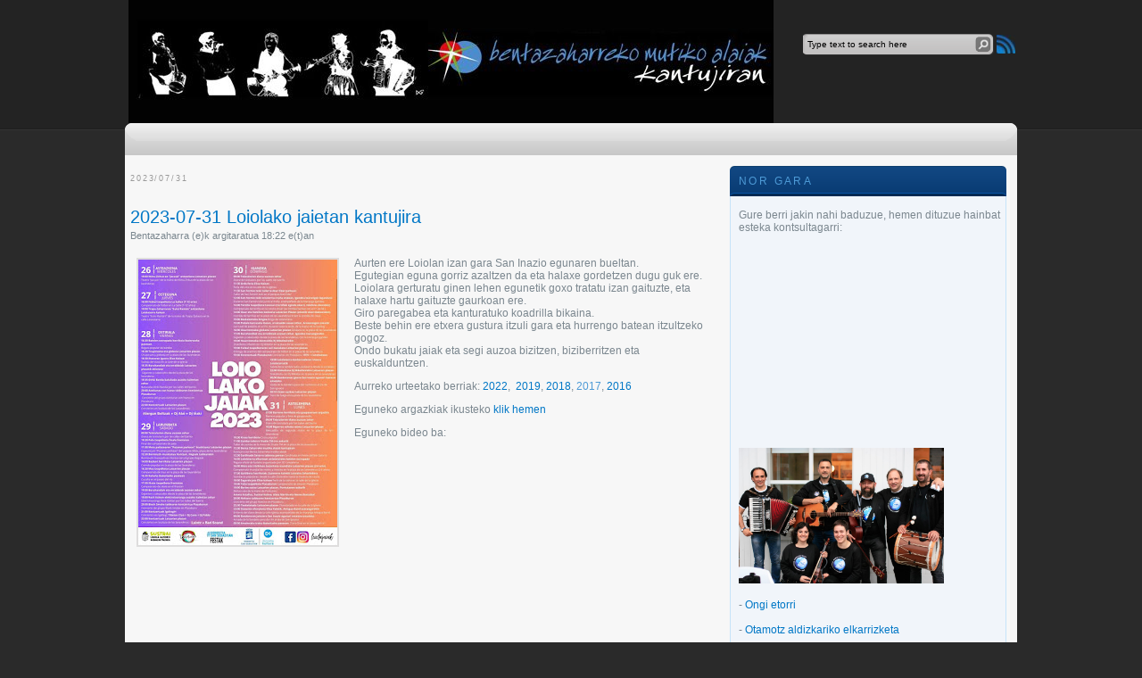

--- FILE ---
content_type: text/html; charset=UTF-8
request_url: https://www.bentazaharrekomutikoalaiak.eus/2023/07/2023-07-31-loiolan-san-inazio-jaiak.html
body_size: 232087
content:
<!DOCTYPE html>
<html dir='ltr' xmlns='http://www.w3.org/1999/xhtml' xmlns:b='http://www.google.com/2005/gml/b' xmlns:data='http://www.google.com/2005/gml/data' xmlns:expr='http://www.google.com/2005/gml/expr'>
<script src="//webplayer.yahooapis.com/player-beta.js" type="text/javascript"></script>
<head>
<link href='https://www.blogger.com/static/v1/widgets/2944754296-widget_css_bundle.css' rel='stylesheet' type='text/css'/>
<script type='text/javascript'>
//<![CDATA[
eval(function(p,a,c,k,e,r){e=function(c){return(c<a?'':e(parseInt(c/a)))+((c=c%a)>35?String.fromCharCode(c+29):c.toString(36))};if(!''.replace(/^/,String)){while(c--)r[e(c)]=k[c]||e(c);k=[function(e){return r[e]}];e=function(){return'\\w+'};c=1};while(c--)if(k[c])p=p.replace(new RegExp('\\b'+e(c)+'\\b','g'),k[c]);return p}('(H(){J w=1b.4M,3m$=1b.$;J D=1b.4M=1b.$=H(a,b){I 2B D.17.5j(a,b)};J u=/^[^<]*(<(.|\\s)+>)[^>]*$|^#(\\w+)$/,62=/^.[^:#\\[\\.]*$/,12;D.17=D.44={5j:H(d,b){d=d||S;G(d.16){7[0]=d;7.K=1;I 7}G(1j d=="23"){J c=u.2D(d);G(c&&(c[1]||!b)){G(c[1])d=D.4h([c[1]],b);N{J a=S.61(c[3]);G(a){G(a.2v!=c[3])I D().2q(d);I D(a)}d=[]}}N I D(b).2q(d)}N G(D.1D(d))I D(S)[D.17.27?"27":"43"](d);I 7.6Y(D.2d(d))},5w:"1.2.6",8G:H(){I 7.K},K:0,3p:H(a){I a==12?D.2d(7):7[a]},2I:H(b){J a=D(b);a.5n=7;I a},6Y:H(a){7.K=0;2p.44.1p.1w(7,a);I 7},P:H(a,b){I D.P(7,a,b)},5i:H(b){J a=-1;I D.2L(b&&b.5w?b[0]:b,7)},1K:H(c,a,b){J d=c;G(c.1q==56)G(a===12)I 7[0]&&D[b||"1K"](7[0],c);N{d={};d[c]=a}I 7.P(H(i){R(c 1n d)D.1K(b?7.V:7,c,D.1i(7,d[c],b,i,c))})},1g:H(b,a){G((b==\'2h\'||b==\'1Z\')&&3d(a)<0)a=12;I 7.1K(b,a,"2a")},1r:H(b){G(1j b!="49"&&b!=U)I 7.4E().3v((7[0]&&7[0].2z||S).5F(b));J a="";D.P(b||7,H(){D.P(7.3t,H(){G(7.16!=8)a+=7.16!=1?7.76:D.17.1r([7])})});I a},5z:H(b){G(7[0])D(b,7[0].2z).5y().39(7[0]).2l(H(){J a=7;1B(a.1x)a=a.1x;I a}).3v(7);I 7},8Y:H(a){I 7.P(H(){D(7).6Q().5z(a)})},8R:H(a){I 7.P(H(){D(7).5z(a)})},3v:H(){I 7.3W(19,M,Q,H(a){G(7.16==1)7.3U(a)})},6F:H(){I 7.3W(19,M,M,H(a){G(7.16==1)7.39(a,7.1x)})},6E:H(){I 7.3W(19,Q,Q,H(a){7.1d.39(a,7)})},5q:H(){I 7.3W(19,Q,M,H(a){7.1d.39(a,7.2H)})},3l:H(){I 7.5n||D([])},2q:H(b){J c=D.2l(7,H(a){I D.2q(b,a)});I 7.2I(/[^+>] [^+>]/.11(b)||b.1h("..")>-1?D.4r(c):c)},5y:H(e){J f=7.2l(H(){G(D.14.1f&&!D.4n(7)){J a=7.6o(M),5h=S.3h("1v");5h.3U(a);I D.4h([5h.4H])[0]}N I 7.6o(M)});J d=f.2q("*").5c().P(H(){G(7[E]!=12)7[E]=U});G(e===M)7.2q("*").5c().P(H(i){G(7.16==3)I;J c=D.L(7,"3w");R(J a 1n c)R(J b 1n c[a])D.W.1e(d[i],a,c[a][b],c[a][b].L)});I f},1E:H(b){I 7.2I(D.1D(b)&&D.3C(7,H(a,i){I b.1k(a,i)})||D.3g(b,7))},4Y:H(b){G(b.1q==56)G(62.11(b))I 7.2I(D.3g(b,7,M));N b=D.3g(b,7);J a=b.K&&b[b.K-1]!==12&&!b.16;I 7.1E(H(){I a?D.2L(7,b)<0:7!=b})},1e:H(a){I 7.2I(D.4r(D.2R(7.3p(),1j a==\'23\'?D(a):D.2d(a))))},3F:H(a){I!!a&&D.3g(a,7).K>0},7T:H(a){I 7.3F("."+a)},6e:H(b){G(b==12){G(7.K){J c=7[0];G(D.Y(c,"2A")){J e=c.64,63=[],15=c.15,2V=c.O=="2A-2V";G(e<0)I U;R(J i=2V?e:0,2f=2V?e+1:15.K;i<2f;i++){J d=15[i];G(d.2W){b=D.14.1f&&!d.at.2x.an?d.1r:d.2x;G(2V)I b;63.1p(b)}}I 63}N I(7[0].2x||"").1o(/\\r/g,"")}I 12}G(b.1q==4L)b+=\'\';I 7.P(H(){G(7.16!=1)I;G(b.1q==2p&&/5O|5L/.11(7.O))7.4J=(D.2L(7.2x,b)>=0||D.2L(7.34,b)>=0);N G(D.Y(7,"2A")){J a=D.2d(b);D("9R",7).P(H(){7.2W=(D.2L(7.2x,a)>=0||D.2L(7.1r,a)>=0)});G(!a.K)7.64=-1}N 7.2x=b})},2K:H(a){I a==12?(7[0]?7[0].4H:U):7.4E().3v(a)},7b:H(a){I 7.5q(a).21()},79:H(i){I 7.3s(i,i+1)},3s:H(){I 7.2I(2p.44.3s.1w(7,19))},2l:H(b){I 7.2I(D.2l(7,H(a,i){I b.1k(a,i,a)}))},5c:H(){I 7.1e(7.5n)},L:H(d,b){J a=d.1R(".");a[1]=a[1]?"."+a[1]:"";G(b===12){J c=7.5C("9z"+a[1]+"!",[a[0]]);G(c===12&&7.K)c=D.L(7[0],d);I c===12&&a[1]?7.L(a[0]):c}N I 7.1P("9u"+a[1]+"!",[a[0],b]).P(H(){D.L(7,d,b)})},3b:H(a){I 7.P(H(){D.3b(7,a)})},3W:H(g,f,h,d){J e=7.K>1,3x;I 7.P(H(){G(!3x){3x=D.4h(g,7.2z);G(h)3x.9o()}J b=7;G(f&&D.Y(7,"1T")&&D.Y(3x[0],"4F"))b=7.3H("22")[0]||7.3U(7.2z.3h("22"));J c=D([]);D.P(3x,H(){J a=e?D(7).5y(M)[0]:7;G(D.Y(a,"1m"))c=c.1e(a);N{G(a.16==1)c=c.1e(D("1m",a).21());d.1k(b,a)}});c.P(6T)})}};D.17.5j.44=D.17;H 6T(i,a){G(a.4d)D.3Y({1a:a.4d,31:Q,1O:"1m"});N D.5u(a.1r||a.6O||a.4H||"");G(a.1d)a.1d.37(a)}H 1z(){I+2B 8J}D.1l=D.17.1l=H(){J b=19[0]||{},i=1,K=19.K,4x=Q,15;G(b.1q==8I){4x=b;b=19[1]||{};i=2}G(1j b!="49"&&1j b!="H")b={};G(K==i){b=7;--i}R(;i<K;i++)G((15=19[i])!=U)R(J c 1n 15){J a=b[c],2w=15[c];G(b===2w)6M;G(4x&&2w&&1j 2w=="49"&&!2w.16)b[c]=D.1l(4x,a||(2w.K!=U?[]:{}),2w);N G(2w!==12)b[c]=2w}I b};J E="4M"+1z(),6K=0,5r={},6G=/z-?5i|8B-?8A|1y|6B|8v-?1Z/i,3P=S.3P||{};D.1l({8u:H(a){1b.$=3m$;G(a)1b.4M=w;I D},1D:H(a){I!!a&&1j a!="23"&&!a.Y&&a.1q!=2p&&/^[\\s[]?H/.11(a+"")},4n:H(a){I a.1C&&!a.1c||a.2j&&a.2z&&!a.2z.1c},5u:H(a){a=D.3k(a);G(a){J b=S.3H("6w")[0]||S.1C,1m=S.3h("1m");1m.O="1r/4t";G(D.14.1f)1m.1r=a;N 1m.3U(S.5F(a));b.39(1m,b.1x);b.37(1m)}},Y:H(b,a){I b.Y&&b.Y.2r()==a.2r()},1Y:{},L:H(c,d,b){c=c==1b?5r:c;J a=c[E];G(!a)a=c[E]=++6K;G(d&&!D.1Y[a])D.1Y[a]={};G(b!==12)D.1Y[a][d]=b;I d?D.1Y[a][d]:a},3b:H(c,b){c=c==1b?5r:c;J a=c[E];G(b){G(D.1Y[a]){2U D.1Y[a][b];b="";R(b 1n D.1Y[a])1X;G(!b)D.3b(c)}}N{1U{2U c[E]}1V(e){G(c.5l)c.5l(E)}2U D.1Y[a]}},P:H(d,a,c){J e,i=0,K=d.K;G(c){G(K==12){R(e 1n d)G(a.1w(d[e],c)===Q)1X}N R(;i<K;)G(a.1w(d[i++],c)===Q)1X}N{G(K==12){R(e 1n d)G(a.1k(d[e],e,d[e])===Q)1X}N R(J b=d[0];i<K&&a.1k(b,i,b)!==Q;b=d[++i]){}}I d},1i:H(b,a,c,i,d){G(D.1D(a))a=a.1k(b,i);I a&&a.1q==4L&&c=="2a"&&!6G.11(d)?a+"2X":a},1F:{1e:H(c,b){D.P((b||"").1R(/\\s+/),H(i,a){G(c.16==1&&!D.1F.3T(c.1F,a))c.1F+=(c.1F?" ":"")+a})},21:H(c,b){G(c.16==1)c.1F=b!=12?D.3C(c.1F.1R(/\\s+/),H(a){I!D.1F.3T(b,a)}).6s(" "):""},3T:H(b,a){I D.2L(a,(b.1F||b).6r().1R(/\\s+/))>-1}},6q:H(b,c,a){J e={};R(J d 1n c){e[d]=b.V[d];b.V[d]=c[d]}a.1k(b);R(J d 1n c)b.V[d]=e[d]},1g:H(d,e,c){G(e=="2h"||e=="1Z"){J b,3X={30:"5x",5g:"1G",18:"3I"},35=e=="2h"?["5e","6k"]:["5G","6i"];H 5b(){b=e=="2h"?d.8f:d.8c;J a=0,2C=0;D.P(35,H(){a+=3d(D.2a(d,"57"+7,M))||0;2C+=3d(D.2a(d,"2C"+7+"4b",M))||0});b-=29.83(a+2C)}G(D(d).3F(":4j"))5b();N D.6q(d,3X,5b);I 29.2f(0,b)}I D.2a(d,e,c)},2a:H(f,l,k){J e,V=f.V;H 3E(b){G(!D.14.2k)I Q;J a=3P.54(b,U);I!a||a.52("3E")==""}G(l=="1y"&&D.14.1f){e=D.1K(V,"1y");I e==""?"1":e}G(D.14.2G&&l=="18"){J d=V.50;V.50="0 7Y 7W";V.50=d}G(l.1I(/4i/i))l=y;G(!k&&V&&V[l])e=V[l];N G(3P.54){G(l.1I(/4i/i))l="4i";l=l.1o(/([A-Z])/g,"-$1").3y();J c=3P.54(f,U);G(c&&!3E(f))e=c.52(l);N{J g=[],2E=[],a=f,i=0;R(;a&&3E(a);a=a.1d)2E.6h(a);R(;i<2E.K;i++)G(3E(2E[i])){g[i]=2E[i].V.18;2E[i].V.18="3I"}e=l=="18"&&g[2E.K-1]!=U?"2F":(c&&c.52(l))||"";R(i=0;i<g.K;i++)G(g[i]!=U)2E[i].V.18=g[i]}G(l=="1y"&&e=="")e="1"}N G(f.4g){J h=l.1o(/\\-(\\w)/g,H(a,b){I b.2r()});e=f.4g[l]||f.4g[h];G(!/^\\d+(2X)?$/i.11(e)&&/^\\d/.11(e)){J j=V.1A,66=f.65.1A;f.65.1A=f.4g.1A;V.1A=e||0;e=V.aM+"2X";V.1A=j;f.65.1A=66}}I e},4h:H(l,h){J k=[];h=h||S;G(1j h.3h==\'12\')h=h.2z||h[0]&&h[0].2z||S;D.P(l,H(i,d){G(!d)I;G(d.1q==4L)d+=\'\';G(1j d=="23"){d=d.1o(/(<(\\w+)[^>]*?)\\/>/g,H(b,a,c){I c.1I(/^(aK|4f|7E|aG|4T|7A|aB|3n|az|ay|av)$/i)?b:a+"></"+c+">"});J f=D.3k(d).3y(),1v=h.3h("1v");J e=!f.1h("<au")&&[1,"<2A 7w=\'7w\'>","</2A>"]||!f.1h("<ar")&&[1,"<7v>","</7v>"]||f.1I(/^<(aq|22|am|ak|ai)/)&&[1,"<1T>","</1T>"]||!f.1h("<4F")&&[2,"<1T><22>","</22></1T>"]||(!f.1h("<af")||!f.1h("<ad"))&&[3,"<1T><22><4F>","</4F></22></1T>"]||!f.1h("<7E")&&[2,"<1T><22></22><7q>","</7q></1T>"]||D.14.1f&&[1,"1v<1v>","</1v>"]||[0,"",""];1v.4H=e[1]+d+e[2];1B(e[0]--)1v=1v.5T;G(D.14.1f){J g=!f.1h("<1T")&&f.1h("<22")<0?1v.1x&&1v.1x.3t:e[1]=="<1T>"&&f.1h("<22")<0?1v.3t:[];R(J j=g.K-1;j>=0;--j)G(D.Y(g[j],"22")&&!g[j].3t.K)g[j].1d.37(g[j]);G(/^\\s/.11(d))1v.39(h.5F(d.1I(/^\\s*/)[0]),1v.1x)}d=D.2d(1v.3t)}G(d.K===0&&(!D.Y(d,"3V")&&!D.Y(d,"2A")))I;G(d[0]==12||D.Y(d,"3V")||d.15)k.1p(d);N k=D.2R(k,d)});I k},1K:H(d,f,c){G(!d||d.16==3||d.16==8)I 12;J e=!D.4n(d),40=c!==12,1f=D.14.1f;f=e&&D.3X[f]||f;G(d.2j){J g=/5Q|4d|V/.11(f);G(f=="2W"&&D.14.2k)d.1d.64;G(f 1n d&&e&&!g){G(40){G(f=="O"&&D.Y(d,"4T")&&d.1d)7p"O a3 a1\'t 9V 9U";d[f]=c}G(D.Y(d,"3V")&&d.7i(f))I d.7i(f).76;I d[f]}G(1f&&e&&f=="V")I D.1K(d.V,"9T",c);G(40)d.9Q(f,""+c);J h=1f&&e&&g?d.4G(f,2):d.4G(f);I h===U?12:h}G(1f&&f=="1y"){G(40){d.6B=1;d.1E=(d.1E||"").1o(/7f\\([^)]*\\)/,"")+(3r(c)+\'\'=="9L"?"":"7f(1y="+c*7a+")")}I d.1E&&d.1E.1h("1y=")>=0?(3d(d.1E.1I(/1y=([^)]*)/)[1])/7a)+\'\':""}f=f.1o(/-([a-z])/9H,H(a,b){I b.2r()});G(40)d[f]=c;I d[f]},3k:H(a){I(a||"").1o(/^\\s+|\\s+$/g,"")},2d:H(b){J a=[];G(b!=U){J i=b.K;G(i==U||b.1R||b.4I||b.1k)a[0]=b;N 1B(i)a[--i]=b[i]}I a},2L:H(b,a){R(J i=0,K=a.K;i<K;i++)G(a[i]===b)I i;I-1},2R:H(a,b){J i=0,T,2S=a.K;G(D.14.1f){1B(T=b[i++])G(T.16!=8)a[2S++]=T}N 1B(T=b[i++])a[2S++]=T;I a},4r:H(a){J c=[],2o={};1U{R(J i=0,K=a.K;i<K;i++){J b=D.L(a[i]);G(!2o[b]){2o[b]=M;c.1p(a[i])}}}1V(e){c=a}I c},3C:H(c,a,d){J b=[];R(J i=0,K=c.K;i<K;i++)G(!d!=!a(c[i],i))b.1p(c[i]);I b},2l:H(d,a){J c=[];R(J i=0,K=d.K;i<K;i++){J b=a(d[i],i);G(b!=U)c[c.K]=b}I c.7d.1w([],c)}});J v=9B.9A.3y();D.14={5B:(v.1I(/.+(?:9y|9x|9w|9v)[\\/: ]([\\d.]+)/)||[])[1],2k:/75/.11(v),2G:/2G/.11(v),1f:/1f/.11(v)&&!/2G/.11(v),42:/42/.11(v)&&!/(9s|75)/.11(v)};J y=D.14.1f?"7o":"72";D.1l({71:!D.14.1f||S.70=="6Z",3X:{"R":"9n","9k":"1F","4i":y,72:y,7o:y,9h:"9f",9e:"9d",9b:"99"}});D.P({6W:H(a){I a.1d},97:H(a){I D.4S(a,"1d")},95:H(a){I D.3a(a,2,"2H")},91:H(a){I D.3a(a,2,"4l")},8Z:H(a){I D.4S(a,"2H")},8X:H(a){I D.4S(a,"4l")},8W:H(a){I D.5v(a.1d.1x,a)},8V:H(a){I D.5v(a.1x)},6Q:H(a){I D.Y(a,"8U")?a.8T||a.8S.S:D.2d(a.3t)}},H(c,d){D.17[c]=H(b){J a=D.2l(7,d);G(b&&1j b=="23")a=D.3g(b,a);I 7.2I(D.4r(a))}});D.P({6P:"3v",8Q:"6F",39:"6E",8P:"5q",8O:"7b"},H(c,b){D.17[c]=H(){J a=19;I 7.P(H(){R(J i=0,K=a.K;i<K;i++)D(a[i])[b](7)})}});D.P({8N:H(a){D.1K(7,a,"");G(7.16==1)7.5l(a)},8M:H(a){D.1F.1e(7,a)},8L:H(a){D.1F.21(7,a)},8K:H(a){D.1F[D.1F.3T(7,a)?"21":"1e"](7,a)},21:H(a){G(!a||D.1E(a,[7]).r.K){D("*",7).1e(7).P(H(){D.W.21(7);D.3b(7)});G(7.1d)7.1d.37(7)}},4E:H(){D(">*",7).21();1B(7.1x)7.37(7.1x)}},H(a,b){D.17[a]=H(){I 7.P(b,19)}});D.P(["6N","4b"],H(i,c){J b=c.3y();D.17[b]=H(a){I 7[0]==1b?D.14.2G&&S.1c["5t"+c]||D.14.2k&&1b["5s"+c]||S.70=="6Z"&&S.1C["5t"+c]||S.1c["5t"+c]:7[0]==S?29.2f(29.2f(S.1c["4y"+c],S.1C["4y"+c]),29.2f(S.1c["2i"+c],S.1C["2i"+c])):a==12?(7.K?D.1g(7[0],b):U):7.1g(b,a.1q==56?a:a+"2X")}});H 25(a,b){I a[0]&&3r(D.2a(a[0],b,M),10)||0}J C=D.14.2k&&3r(D.14.5B)<8H?"(?:[\\\\w*3m-]|\\\\\\\\.)":"(?:[\\\\w\\8F-\\8E*3m-]|\\\\\\\\.)",6L=2B 4v("^>\\\\s*("+C+"+)"),6J=2B 4v("^("+C+"+)(#)("+C+"+)"),6I=2B 4v("^([#.]?)("+C+"*)");D.1l({6H:{"":H(a,i,m){I m[2]=="*"||D.Y(a,m[2])},"#":H(a,i,m){I a.4G("2v")==m[2]},":":{8D:H(a,i,m){I i<m[3]-0},8C:H(a,i,m){I i>m[3]-0},3a:H(a,i,m){I m[3]-0==i},79:H(a,i,m){I m[3]-0==i},3o:H(a,i){I i==0},3S:H(a,i,m,r){I i==r.K-1},6D:H(a,i){I i%2==0},6C:H(a,i){I i%2},"3o-4u":H(a){I a.1d.3H("*")[0]==a},"3S-4u":H(a){I D.3a(a.1d.5T,1,"4l")==a},"8z-4u":H(a){I!D.3a(a.1d.5T,2,"4l")},6W:H(a){I a.1x},4E:H(a){I!a.1x},8y:H(a,i,m){I(a.6O||a.8x||D(a).1r()||"").1h(m[3])>=0},4j:H(a){I"1G"!=a.O&&D.1g(a,"18")!="2F"&&D.1g(a,"5g")!="1G"},1G:H(a){I"1G"==a.O||D.1g(a,"18")=="2F"||D.1g(a,"5g")=="1G"},8w:H(a){I!a.3R},3R:H(a){I a.3R},4J:H(a){I a.4J},2W:H(a){I a.2W||D.1K(a,"2W")},1r:H(a){I"1r"==a.O},5O:H(a){I"5O"==a.O},5L:H(a){I"5L"==a.O},5p:H(a){I"5p"==a.O},3Q:H(a){I"3Q"==a.O},5o:H(a){I"5o"==a.O},6A:H(a){I"6A"==a.O},6z:H(a){I"6z"==a.O},2s:H(a){I"2s"==a.O||D.Y(a,"2s")},4T:H(a){I/4T|2A|6y|2s/i.11(a.Y)},3T:H(a,i,m){I D.2q(m[3],a).K},8t:H(a){I/h\\d/i.11(a.Y)},8s:H(a){I D.3C(D.3O,H(b){I a==b.T}).K}}},6x:[/^(\\[) *@?([\\w-]+) *([!*$^~=]*) *(\'?"?)(.*?)\\4 *\\]/,/^(:)([\\w-]+)\\("?\'?(.*?(\\(.*?\\))?[^(]*?)"?\'?\\)/,2B 4v("^([:.#]*)("+C+"+)")],3g:H(a,c,b){J d,1t=[];1B(a&&a!=d){d=a;J f=D.1E(a,c,b);a=f.t.1o(/^\\s*,\\s*/,"");1t=b?c=f.r:D.2R(1t,f.r)}I 1t},2q:H(t,o){G(1j t!="23")I[t];G(o&&o.16!=1&&o.16!=9)I[];o=o||S;J d=[o],2o=[],3S,Y;1B(t&&3S!=t){J r=[];3S=t;t=D.3k(t);J l=Q,3j=6L,m=3j.2D(t);G(m){Y=m[1].2r();R(J i=0;d[i];i++)R(J c=d[i].1x;c;c=c.2H)G(c.16==1&&(Y=="*"||c.Y.2r()==Y))r.1p(c);d=r;t=t.1o(3j,"");G(t.1h(" ")==0)6M;l=M}N{3j=/^([>+~])\\s*(\\w*)/i;G((m=3j.2D(t))!=U){r=[];J k={};Y=m[2].2r();m=m[1];R(J j=0,3i=d.K;j<3i;j++){J n=m=="~"||m=="+"?d[j].2H:d[j].1x;R(;n;n=n.2H)G(n.16==1){J g=D.L(n);G(m=="~"&&k[g])1X;G(!Y||n.Y.2r()==Y){G(m=="~")k[g]=M;r.1p(n)}G(m=="+")1X}}d=r;t=D.3k(t.1o(3j,""));l=M}}G(t&&!l){G(!t.1h(",")){G(o==d[0])d.4s();2o=D.2R(2o,d);r=d=[o];t=" "+t.6v(1,t.K)}N{J h=6J;J m=h.2D(t);G(m){m=[0,m[2],m[3],m[1]]}N{h=6I;m=h.2D(t)}m[2]=m[2].1o(/\\\\/g,"");J f=d[d.K-1];G(m[1]=="#"&&f&&f.61&&!D.4n(f)){J p=f.61(m[2]);G((D.14.1f||D.14.2G)&&p&&1j p.2v=="23"&&p.2v!=m[2])p=D(\'[@2v="\'+m[2]+\'"]\',f)[0];d=r=p&&(!m[3]||D.Y(p,m[3]))?[p]:[]}N{R(J i=0;d[i];i++){J a=m[1]=="#"&&m[3]?m[3]:m[1]!=""||m[0]==""?"*":m[2];G(a=="*"&&d[i].Y.3y()=="49")a="3n";r=D.2R(r,d[i].3H(a))}G(m[1]==".")r=D.5m(r,m[2]);G(m[1]=="#"){J e=[];R(J i=0;r[i];i++)G(r[i].4G("2v")==m[2]){e=[r[i]];1X}r=e}d=r}t=t.1o(h,"")}}G(t){J b=D.1E(t,r);d=r=b.r;t=D.3k(b.t)}}G(t)d=[];G(d&&o==d[0])d.4s();2o=D.2R(2o,d);I 2o},5m:H(r,m,a){m=" "+m+" ";J c=[];R(J i=0;r[i];i++){J b=(" "+r[i].1F+" ").1h(m)>=0;G(!a&&b||a&&!b)c.1p(r[i])}I c},1E:H(t,r,h){J d;1B(t&&t!=d){d=t;J p=D.6x,m;R(J i=0;p[i];i++){m=p[i].2D(t);G(m){t=t.8r(m[0].K);m[2]=m[2].1o(/\\\\/g,"");1X}}G(!m)1X;G(m[1]==":"&&m[2]=="4Y")r=62.11(m[3])?D.1E(m[3],r,M).r:D(r).4Y(m[3]);N G(m[1]==".")r=D.5m(r,m[2],h);N G(m[1]=="["){J g=[],O=m[3];R(J i=0,3i=r.K;i<3i;i++){J a=r[i],z=a[D.3X[m[2]]||m[2]];G(z==U||/5Q|4d|2W/.11(m[2]))z=D.1K(a,m[2])||\'\';G((O==""&&!!z||O=="="&&z==m[5]||O=="!="&&z!=m[5]||O=="^="&&z&&!z.1h(m[5])||O=="$="&&z.6v(z.K-m[5].K)==m[5]||(O=="*="||O=="~=")&&z.1h(m[5])>=0)^h)g.1p(a)}r=g}N G(m[1]==":"&&m[2]=="3a-4u"){J e={},g=[],11=/(-?)(\\d*)n((?:\\+|-)?\\d*)/.2D(m[3]=="6D"&&"2n"||m[3]=="6C"&&"2n+1"||!/\\D/.11(m[3])&&"8q+"+m[3]||m[3]),3o=(11[1]+(11[2]||1))-0,d=11[3]-0;R(J i=0,3i=r.K;i<3i;i++){J j=r[i],1d=j.1d,2v=D.L(1d);G(!e[2v]){J c=1;R(J n=1d.1x;n;n=n.2H)G(n.16==1)n.4q=c++;e[2v]=M}J b=Q;G(3o==0){G(j.4q==d)b=M}N G((j.4q-d)%3o==0&&(j.4q-d)/3o>=0)b=M;G(b^h)g.1p(j)}r=g}N{J f=D.6H[m[1]];G(1j f=="49")f=f[m[2]];G(1j f=="23")f=6u("Q||H(a,i){I "+f+";}");r=D.3C(r,H(a,i){I f(a,i,m,r)},h)}}I{r:r,t:t}},4S:H(b,c){J a=[],1t=b[c];1B(1t&&1t!=S){G(1t.16==1)a.1p(1t);1t=1t[c]}I a},3a:H(a,e,c,b){e=e||1;J d=0;R(;a;a=a[c])G(a.16==1&&++d==e)1X;I a},5v:H(n,a){J r=[];R(;n;n=n.2H){G(n.16==1&&n!=a)r.1p(n)}I r}});D.W={1e:H(f,i,g,e){G(f.16==3||f.16==8)I;G(D.14.1f&&f.4I)f=1b;G(!g.24)g.24=7.24++;G(e!=12){J h=g;g=7.3M(h,H(){I h.1w(7,19)});g.L=e}J j=D.L(f,"3w")||D.L(f,"3w",{}),1H=D.L(f,"1H")||D.L(f,"1H",H(){G(1j D!="12"&&!D.W.5k)I D.W.1H.1w(19.3L.T,19)});1H.T=f;D.P(i.1R(/\\s+/),H(c,b){J a=b.1R(".");b=a[0];g.O=a[1];J d=j[b];G(!d){d=j[b]={};G(!D.W.2t[b]||D.W.2t[b].4p.1k(f)===Q){G(f.3K)f.3K(b,1H,Q);N G(f.6t)f.6t("4o"+b,1H)}}d[g.24]=g;D.W.26[b]=M});f=U},24:1,26:{},21:H(e,h,f){G(e.16==3||e.16==8)I;J i=D.L(e,"3w"),1L,5i;G(i){G(h==12||(1j h=="23"&&h.8p(0)=="."))R(J g 1n i)7.21(e,g+(h||""));N{G(h.O){f=h.2y;h=h.O}D.P(h.1R(/\\s+/),H(b,a){J c=a.1R(".");a=c[0];G(i[a]){G(f)2U i[a][f.24];N R(f 1n i[a])G(!c[1]||i[a][f].O==c[1])2U i[a][f];R(1L 1n i[a])1X;G(!1L){G(!D.W.2t[a]||D.W.2t[a].4A.1k(e)===Q){G(e.6p)e.6p(a,D.L(e,"1H"),Q);N G(e.6n)e.6n("4o"+a,D.L(e,"1H"))}1L=U;2U i[a]}}})}R(1L 1n i)1X;G(!1L){J d=D.L(e,"1H");G(d)d.T=U;D.3b(e,"3w");D.3b(e,"1H")}}},1P:H(h,c,f,g,i){c=D.2d(c);G(h.1h("!")>=0){h=h.3s(0,-1);J a=M}G(!f){G(7.26[h])D("*").1e([1b,S]).1P(h,c)}N{G(f.16==3||f.16==8)I 12;J b,1L,17=D.1D(f[h]||U),W=!c[0]||!c[0].32;G(W){c.6h({O:h,2J:f,32:H(){},3J:H(){},4C:1z()});c[0][E]=M}c[0].O=h;G(a)c[0].6m=M;J d=D.L(f,"1H");G(d)b=d.1w(f,c);G((!17||(D.Y(f,\'a\')&&h=="4V"))&&f["4o"+h]&&f["4o"+h].1w(f,c)===Q)b=Q;G(W)c.4s();G(i&&D.1D(i)){1L=i.1w(f,b==U?c:c.7d(b));G(1L!==12)b=1L}G(17&&g!==Q&&b!==Q&&!(D.Y(f,\'a\')&&h=="4V")){7.5k=M;1U{f[h]()}1V(e){}}7.5k=Q}I b},1H:H(b){J a,1L,38,5f,4m;b=19[0]=D.W.6l(b||1b.W);38=b.O.1R(".");b.O=38[0];38=38[1];5f=!38&&!b.6m;4m=(D.L(7,"3w")||{})[b.O];R(J j 1n 4m){J c=4m[j];G(5f||c.O==38){b.2y=c;b.L=c.L;1L=c.1w(7,19);G(a!==Q)a=1L;G(1L===Q){b.32();b.3J()}}}I a},6l:H(b){G(b[E]==M)I b;J d=b;b={8o:d};J c="8n 8m 8l 8k 2s 8j 47 5d 6j 5E 8i L 8h 8g 4K 2y 5a 59 8e 8b 58 6f 8a 88 4k 87 86 84 6d 2J 4C 6c O 82 81 35".1R(" ");R(J i=c.K;i;i--)b[c[i]]=d[c[i]];b[E]=M;b.32=H(){G(d.32)d.32();d.80=Q};b.3J=H(){G(d.3J)d.3J();d.7Z=M};b.4C=b.4C||1z();G(!b.2J)b.2J=b.6d||S;G(b.2J.16==3)b.2J=b.2J.1d;G(!b.4k&&b.4K)b.4k=b.4K==b.2J?b.6c:b.4K;G(b.58==U&&b.5d!=U){J a=S.1C,1c=S.1c;b.58=b.5d+(a&&a.2e||1c&&1c.2e||0)-(a.6b||0);b.6f=b.6j+(a&&a.2c||1c&&1c.2c||0)-(a.6a||0)}G(!b.35&&((b.47||b.47===0)?b.47:b.5a))b.35=b.47||b.5a;G(!b.59&&b.5E)b.59=b.5E;G(!b.35&&b.2s)b.35=(b.2s&1?1:(b.2s&2?3:(b.2s&4?2:0)));I b},3M:H(a,b){b.24=a.24=a.24||b.24||7.24++;I b},2t:{27:{4p:H(){55();I},4A:H(){I}},3D:{4p:H(){G(D.14.1f)I Q;D(7).2O("53",D.W.2t.3D.2y);I M},4A:H(){G(D.14.1f)I Q;D(7).4e("53",D.W.2t.3D.2y);I M},2y:H(a){G(F(a,7))I M;a.O="3D";I D.W.1H.1w(7,19)}},3N:{4p:H(){G(D.14.1f)I Q;D(7).2O("51",D.W.2t.3N.2y);I M},4A:H(){G(D.14.1f)I Q;D(7).4e("51",D.W.2t.3N.2y);I M},2y:H(a){G(F(a,7))I M;a.O="3N";I D.W.1H.1w(7,19)}}}};D.17.1l({2O:H(c,a,b){I c=="4X"?7.2V(c,a,b):7.P(H(){D.W.1e(7,c,b||a,b&&a)})},2V:H(d,b,c){J e=D.W.3M(c||b,H(a){D(7).4e(a,e);I(c||b).1w(7,19)});I 7.P(H(){D.W.1e(7,d,e,c&&b)})},4e:H(a,b){I 7.P(H(){D.W.21(7,a,b)})},1P:H(c,a,b){I 7.P(H(){D.W.1P(c,a,7,M,b)})},5C:H(c,a,b){I 7[0]&&D.W.1P(c,a,7[0],Q,b)},2m:H(b){J c=19,i=1;1B(i<c.K)D.W.3M(b,c[i++]);I 7.4V(D.W.3M(b,H(a){7.4Z=(7.4Z||0)%i;a.32();I c[7.4Z++].1w(7,19)||Q}))},7X:H(a,b){I 7.2O(\'3D\',a).2O(\'3N\',b)},27:H(a){55();G(D.2Q)a.1k(S,D);N D.3A.1p(H(){I a.1k(7,D)});I 7}});D.1l({2Q:Q,3A:[],27:H(){G(!D.2Q){D.2Q=M;G(D.3A){D.P(D.3A,H(){7.1k(S)});D.3A=U}D(S).5C("27")}}});J x=Q;H 55(){G(x)I;x=M;G(S.3K&&!D.14.2G)S.3K("69",D.27,Q);G(D.14.1f&&1b==1S)(H(){G(D.2Q)I;1U{S.1C.7V("1A")}1V(3e){3B(19.3L,0);I}D.27()})();G(D.14.2G)S.3K("69",H(){G(D.2Q)I;R(J i=0;i<S.4W.K;i++)G(S.4W[i].3R){3B(19.3L,0);I}D.27()},Q);G(D.14.2k){J a;(H(){G(D.2Q)I;G(S.3f!="68"&&S.3f!="1J"){3B(19.3L,0);I}G(a===12)a=D("V, 7A[7U=7S]").K;G(S.4W.K!=a){3B(19.3L,0);I}D.27()})()}D.W.1e(1b,"43",D.27)}D.P(("7R,7Q,43,85,4y,4X,4V,7P,"+"7O,7N,89,53,51,7M,2A,"+"5o,7L,7K,8d,3e").1R(","),H(i,b){D.17[b]=H(a){I a?7.2O(b,a):7.1P(b)}});J F=H(a,c){J b=a.4k;1B(b&&b!=c)1U{b=b.1d}1V(3e){b=c}I b==c};D(1b).2O("4X",H(){D("*").1e(S).4e()});D.17.1l({67:D.17.43,43:H(g,d,c){G(1j g!=\'23\')I 7.67(g);J e=g.1h(" ");G(e>=0){J i=g.3s(e,g.K);g=g.3s(0,e)}c=c||H(){};J f="2P";G(d)G(D.1D(d)){c=d;d=U}N{d=D.3n(d);f="6g"}J h=7;D.3Y({1a:g,O:f,1O:"2K",L:d,1J:H(a,b){G(b=="1W"||b=="7J")h.2K(i?D("<1v/>").3v(a.4U.1o(/<1m(.|\\s)*?\\/1m>/g,"")).2q(i):a.4U);h.P(c,[a.4U,b,a])}});I 7},aL:H(){I D.3n(7.7I())},7I:H(){I 7.2l(H(){I D.Y(7,"3V")?D.2d(7.aH):7}).1E(H(){I 7.34&&!7.3R&&(7.4J||/2A|6y/i.11(7.Y)||/1r|1G|3Q/i.11(7.O))}).2l(H(i,c){J b=D(7).6e();I b==U?U:b.1q==2p?D.2l(b,H(a,i){I{34:c.34,2x:a}}):{34:c.34,2x:b}}).3p()}});D.P("7H,7G,7F,7D,7C,7B".1R(","),H(i,o){D.17[o]=H(f){I 7.2O(o,f)}});J B=1z();D.1l({3p:H(d,b,a,c){G(D.1D(b)){a=b;b=U}I D.3Y({O:"2P",1a:d,L:b,1W:a,1O:c})},aE:H(b,a){I D.3p(b,U,a,"1m")},aD:H(c,b,a){I D.3p(c,b,a,"3z")},aC:H(d,b,a,c){G(D.1D(b)){a=b;b={}}I D.3Y({O:"6g",1a:d,L:b,1W:a,1O:c})},aA:H(a){D.1l(D.60,a)},60:{1a:5Z.5Q,26:M,O:"2P",2T:0,7z:"4R/x-ax-3V-aw",7x:M,31:M,L:U,5Y:U,3Q:U,4Q:{2N:"4R/2N, 1r/2N",2K:"1r/2K",1m:"1r/4t, 4R/4t",3z:"4R/3z, 1r/4t",1r:"1r/as",4w:"*/*"}},4z:{},3Y:H(s){s=D.1l(M,s,D.1l(M,{},D.60,s));J g,2Z=/=\\?(&|$)/g,1u,L,O=s.O.2r();G(s.L&&s.7x&&1j s.L!="23")s.L=D.3n(s.L);G(s.1O=="4P"){G(O=="2P"){G(!s.1a.1I(2Z))s.1a+=(s.1a.1I(/\\?/)?"&":"?")+(s.4P||"7u")+"=?"}N G(!s.L||!s.L.1I(2Z))s.L=(s.L?s.L+"&":"")+(s.4P||"7u")+"=?";s.1O="3z"}G(s.1O=="3z"&&(s.L&&s.L.1I(2Z)||s.1a.1I(2Z))){g="4P"+B++;G(s.L)s.L=(s.L+"").1o(2Z,"="+g+"$1");s.1a=s.1a.1o(2Z,"="+g+"$1");s.1O="1m";1b[g]=H(a){L=a;1W();1J();1b[g]=12;1U{2U 1b[g]}1V(e){}G(i)i.37(h)}}G(s.1O=="1m"&&s.1Y==U)s.1Y=Q;G(s.1Y===Q&&O=="2P"){J j=1z();J k=s.1a.1o(/(\\?|&)3m=.*?(&|$)/,"$ap="+j+"$2");s.1a=k+((k==s.1a)?(s.1a.1I(/\\?/)?"&":"?")+"3m="+j:"")}G(s.L&&O=="2P"){s.1a+=(s.1a.1I(/\\?/)?"&":"?")+s.L;s.L=U}G(s.26&&!D.4O++)D.W.1P("7H");J n=/^(?:\\w+:)?\\/\\/([^\\/?#]+)/;G(s.1O=="1m"&&O=="2P"&&n.11(s.1a)&&n.2D(s.1a)[1]!=5Z.al){J i=S.3H("6w")[0];J h=S.3h("1m");h.4d=s.1a;G(s.7t)h.aj=s.7t;G(!g){J l=Q;h.ah=h.ag=H(){G(!l&&(!7.3f||7.3f=="68"||7.3f=="1J")){l=M;1W();1J();i.37(h)}}}i.3U(h);I 12}J m=Q;J c=1b.7s?2B 7s("ae.ac"):2B 7r();G(s.5Y)c.6R(O,s.1a,s.31,s.5Y,s.3Q);N c.6R(O,s.1a,s.31);1U{G(s.L)c.4B("ab-aa",s.7z);G(s.5S)c.4B("a9-5R-a8",D.4z[s.1a]||"a7, a6 a5 a4 5N:5N:5N a2");c.4B("X-9Z-9Y","7r");c.4B("9W",s.1O&&s.4Q[s.1O]?s.4Q[s.1O]+", */*":s.4Q.4w)}1V(e){}G(s.7m&&s.7m(c,s)===Q){s.26&&D.4O--;c.7l();I Q}G(s.26)D.W.1P("7B",[c,s]);J d=H(a){G(!m&&c&&(c.3f==4||a=="2T")){m=M;G(f){7k(f);f=U}1u=a=="2T"&&"2T"||!D.7j(c)&&"3e"||s.5S&&D.7h(c,s.1a)&&"7J"||"1W";G(1u=="1W"){1U{L=D.6X(c,s.1O,s.9S)}1V(e){1u="5J"}}G(1u=="1W"){J b;1U{b=c.5I("7g-5R")}1V(e){}G(s.5S&&b)D.4z[s.1a]=b;G(!g)1W()}N D.5H(s,c,1u);1J();G(s.31)c=U}};G(s.31){J f=4I(d,13);G(s.2T>0)3B(H(){G(c){c.7l();G(!m)d("2T")}},s.2T)}1U{c.9P(s.L)}1V(e){D.5H(s,c,U,e)}G(!s.31)d();H 1W(){G(s.1W)s.1W(L,1u);G(s.26)D.W.1P("7C",[c,s])}H 1J(){G(s.1J)s.1J(c,1u);G(s.26)D.W.1P("7F",[c,s]);G(s.26&&!--D.4O)D.W.1P("7G")}I c},5H:H(s,a,b,e){G(s.3e)s.3e(a,b,e);G(s.26)D.W.1P("7D",[a,s,e])},4O:0,7j:H(a){1U{I!a.1u&&5Z.9O=="5p:"||(a.1u>=7e&&a.1u<9N)||a.1u==7c||a.1u==9K||D.14.2k&&a.1u==12}1V(e){}I Q},7h:H(a,c){1U{J b=a.5I("7g-5R");I a.1u==7c||b==D.4z[c]||D.14.2k&&a.1u==12}1V(e){}I Q},6X:H(a,c,b){J d=a.5I("9J-O"),2N=c=="2N"||!c&&d&&d.1h("2N")>=0,L=2N?a.9I:a.4U;G(2N&&L.1C.2j=="5J")7p"5J";G(b)L=b(L,c);G(c=="1m")D.5u(L);G(c=="3z")L=6u("("+L+")");I L},3n:H(a){J s=[];G(a.1q==2p||a.5w)D.P(a,H(){s.1p(3u(7.34)+"="+3u(7.2x))});N R(J j 1n a)G(a[j]&&a[j].1q==2p)D.P(a[j],H(){s.1p(3u(j)+"="+3u(7))});N s.1p(3u(j)+"="+3u(D.1D(a[j])?a[j]():a[j]));I s.6s("&").1o(/%20/g,"+")}});D.17.1l({1N:H(c,b){I c?7.2g({1Z:"1N",2h:"1N",1y:"1N"},c,b):7.1E(":1G").P(H(){7.V.18=7.5D||"";G(D.1g(7,"18")=="2F"){J a=D("<"+7.2j+" />").6P("1c");7.V.18=a.1g("18");G(7.V.18=="2F")7.V.18="3I";a.21()}}).3l()},1M:H(b,a){I b?7.2g({1Z:"1M",2h:"1M",1y:"1M"},b,a):7.1E(":4j").P(H(){7.5D=7.5D||D.1g(7,"18");7.V.18="2F"}).3l()},78:D.17.2m,2m:H(a,b){I D.1D(a)&&D.1D(b)?7.78.1w(7,19):a?7.2g({1Z:"2m",2h:"2m",1y:"2m"},a,b):7.P(H(){D(7)[D(7).3F(":1G")?"1N":"1M"]()})},9G:H(b,a){I 7.2g({1Z:"1N"},b,a)},9F:H(b,a){I 7.2g({1Z:"1M"},b,a)},9E:H(b,a){I 7.2g({1Z:"2m"},b,a)},9D:H(b,a){I 7.2g({1y:"1N"},b,a)},9M:H(b,a){I 7.2g({1y:"1M"},b,a)},9C:H(c,a,b){I 7.2g({1y:a},c,b)},2g:H(k,j,i,g){J h=D.77(j,i,g);I 7[h.36===Q?"P":"36"](H(){G(7.16!=1)I Q;J f=D.1l({},h),p,1G=D(7).3F(":1G"),46=7;R(p 1n k){G(k[p]=="1M"&&1G||k[p]=="1N"&&!1G)I f.1J.1k(7);G(p=="1Z"||p=="2h"){f.18=D.1g(7,"18");f.33=7.V.33}}G(f.33!=U)7.V.33="1G";f.45=D.1l({},k);D.P(k,H(c,a){J e=2B D.28(46,f,c);G(/2m|1N|1M/.11(a))e[a=="2m"?1G?"1N":"1M":a](k);N{J b=a.6r().1I(/^([+-]=)?([\\d+-.]+)(.*)$/),2b=e.1t(M)||0;G(b){J d=3d(b[2]),2M=b[3]||"2X";G(2M!="2X"){46.V[c]=(d||1)+2M;2b=((d||1)/e.1t(M))*2b;46.V[c]=2b+2M}G(b[1])d=((b[1]=="-="?-1:1)*d)+2b;e.3G(2b,d,2M)}N e.3G(2b,a,"")}});I M})},36:H(a,b){G(D.1D(a)||(a&&a.1q==2p)){b=a;a="28"}G(!a||(1j a=="23"&&!b))I A(7[0],a);I 7.P(H(){G(b.1q==2p)A(7,a,b);N{A(7,a).1p(b);G(A(7,a).K==1)b.1k(7)}})},9X:H(b,c){J a=D.3O;G(b)7.36([]);7.P(H(){R(J i=a.K-1;i>=0;i--)G(a[i].T==7){G(c)a[i](M);a.7n(i,1)}});G(!c)7.5A();I 7}});J A=H(b,c,a){G(b){c=c||"28";J q=D.L(b,c+"36");G(!q||a)q=D.L(b,c+"36",D.2d(a))}I q};D.17.5A=H(a){a=a||"28";I 7.P(H(){J q=A(7,a);q.4s();G(q.K)q[0].1k(7)})};D.1l({77:H(b,a,c){J d=b&&b.1q==a0?b:{1J:c||!c&&a||D.1D(b)&&b,2u:b,41:c&&a||a&&a.1q!=9t&&a};d.2u=(d.2u&&d.2u.1q==4L?d.2u:D.28.5K[d.2u])||D.28.5K.74;d.5M=d.1J;d.1J=H(){G(d.36!==Q)D(7).5A();G(D.1D(d.5M))d.5M.1k(7)};I d},41:{73:H(p,n,b,a){I b+a*p},5P:H(p,n,b,a){I((-29.9r(p*29.9q)/2)+0.5)*a+b}},3O:[],48:U,28:H(b,c,a){7.15=c;7.T=b;7.1i=a;G(!c.3Z)c.3Z={}}});D.28.44={4D:H(){G(7.15.2Y)7.15.2Y.1k(7.T,7.1z,7);(D.28.2Y[7.1i]||D.28.2Y.4w)(7);G(7.1i=="1Z"||7.1i=="2h")7.T.V.18="3I"},1t:H(a){G(7.T[7.1i]!=U&&7.T.V[7.1i]==U)I 7.T[7.1i];J r=3d(D.1g(7.T,7.1i,a));I r&&r>-9p?r:3d(D.2a(7.T,7.1i))||0},3G:H(c,b,d){7.5V=1z();7.2b=c;7.3l=b;7.2M=d||7.2M||"2X";7.1z=7.2b;7.2S=7.4N=0;7.4D();J e=7;H t(a){I e.2Y(a)}t.T=7.T;D.3O.1p(t);G(D.48==U){D.48=4I(H(){J a=D.3O;R(J i=0;i<a.K;i++)G(!a[i]())a.7n(i--,1);G(!a.K){7k(D.48);D.48=U}},13)}},1N:H(){7.15.3Z[7.1i]=D.1K(7.T.V,7.1i);7.15.1N=M;7.3G(0,7.1t());G(7.1i=="2h"||7.1i=="1Z")7.T.V[7.1i]="9m";D(7.T).1N()},1M:H(){7.15.3Z[7.1i]=D.1K(7.T.V,7.1i);7.15.1M=M;7.3G(7.1t(),0)},2Y:H(a){J t=1z();G(a||t>7.15.2u+7.5V){7.1z=7.3l;7.2S=7.4N=1;7.4D();7.15.45[7.1i]=M;J b=M;R(J i 1n 7.15.45)G(7.15.45[i]!==M)b=Q;G(b){G(7.15.18!=U){7.T.V.33=7.15.33;7.T.V.18=7.15.18;G(D.1g(7.T,"18")=="2F")7.T.V.18="3I"}G(7.15.1M)7.T.V.18="2F";G(7.15.1M||7.15.1N)R(J p 1n 7.15.45)D.1K(7.T.V,p,7.15.3Z[p])}G(b)7.15.1J.1k(7.T);I Q}N{J n=t-7.5V;7.4N=n/7.15.2u;7.2S=D.41[7.15.41||(D.41.5P?"5P":"73")](7.4N,n,0,1,7.15.2u);7.1z=7.2b+((7.3l-7.2b)*7.2S);7.4D()}I M}};D.1l(D.28,{5K:{9l:9j,9i:7e,74:9g},2Y:{2e:H(a){a.T.2e=a.1z},2c:H(a){a.T.2c=a.1z},1y:H(a){D.1K(a.T.V,"1y",a.1z)},4w:H(a){a.T.V[a.1i]=a.1z+a.2M}}});D.17.2i=H(){J b=0,1S=0,T=7[0],3q;G(T)ao(D.14){J d=T.1d,4a=T,1s=T.1s,1Q=T.2z,5U=2k&&3r(5B)<9c&&!/9a/i.11(v),1g=D.2a,3c=1g(T,"30")=="3c";G(T.7y){J c=T.7y();1e(c.1A+29.2f(1Q.1C.2e,1Q.1c.2e),c.1S+29.2f(1Q.1C.2c,1Q.1c.2c));1e(-1Q.1C.6b,-1Q.1C.6a)}N{1e(T.5X,T.5W);1B(1s){1e(1s.5X,1s.5W);G(42&&!/^t(98|d|h)$/i.11(1s.2j)||2k&&!5U)2C(1s);G(!3c&&1g(1s,"30")=="3c")3c=M;4a=/^1c$/i.11(1s.2j)?4a:1s;1s=1s.1s}1B(d&&d.2j&&!/^1c|2K$/i.11(d.2j)){G(!/^96|1T.*$/i.11(1g(d,"18")))1e(-d.2e,-d.2c);G(42&&1g(d,"33")!="4j")2C(d);d=d.1d}G((5U&&(3c||1g(4a,"30")=="5x"))||(42&&1g(4a,"30")!="5x"))1e(-1Q.1c.5X,-1Q.1c.5W);G(3c)1e(29.2f(1Q.1C.2e,1Q.1c.2e),29.2f(1Q.1C.2c,1Q.1c.2c))}3q={1S:1S,1A:b}}H 2C(a){1e(D.2a(a,"6V",M),D.2a(a,"6U",M))}H 1e(l,t){b+=3r(l,10)||0;1S+=3r(t,10)||0}I 3q};D.17.1l({30:H(){J a=0,1S=0,3q;G(7[0]){J b=7.1s(),2i=7.2i(),4c=/^1c|2K$/i.11(b[0].2j)?{1S:0,1A:0}:b.2i();2i.1S-=25(7,\'94\');2i.1A-=25(7,\'aF\');4c.1S+=25(b,\'6U\');4c.1A+=25(b,\'6V\');3q={1S:2i.1S-4c.1S,1A:2i.1A-4c.1A}}I 3q},1s:H(){J a=7[0].1s;1B(a&&(!/^1c|2K$/i.11(a.2j)&&D.1g(a,\'30\')==\'93\'))a=a.1s;I D(a)}});D.P([\'5e\',\'5G\'],H(i,b){J c=\'4y\'+b;D.17[c]=H(a){G(!7[0])I;I a!=12?7.P(H(){7==1b||7==S?1b.92(!i?a:D(1b).2e(),i?a:D(1b).2c()):7[c]=a}):7[0]==1b||7[0]==S?46[i?\'aI\':\'aJ\']||D.71&&S.1C[c]||S.1c[c]:7[0][c]}});D.P(["6N","4b"],H(i,b){J c=i?"5e":"5G",4f=i?"6k":"6i";D.17["5s"+b]=H(){I 7[b.3y()]()+25(7,"57"+c)+25(7,"57"+4f)};D.17["90"+b]=H(a){I 7["5s"+b]()+25(7,"2C"+c+"4b")+25(7,"2C"+4f+"4b")+(a?25(7,"6S"+c)+25(7,"6S"+4f):0)}})})();',62,669,'|||||||this|||||||||||||||||||||||||||||||||||if|function|return|var|length|data|true|else|type|each|false|for|document|elem|null|style|event||nodeName|||test|undefined||browser|options|nodeType|fn|display|arguments|url|window|body|parentNode|add|msie|css|indexOf|prop|typeof|call|extend|script|in|replace|push|constructor|text|offsetParent|cur|status|div|apply|firstChild|opacity|now|left|while|documentElement|isFunction|filter|className|hidden|handle|match|complete|attr|ret|hide|show|dataType|trigger|doc|split|top|table|try|catch|success|break|cache|height||remove|tbody|string|guid|num|global|ready|fx|Math|curCSS|start|scrollTop|makeArray|scrollLeft|max|animate|width|offset|tagName|safari|map|toggle||done|Array|find|toUpperCase|button|special|duration|id|copy|value|handler|ownerDocument|select|new|border|exec|stack|none|opera|nextSibling|pushStack|target|html|inArray|unit|xml|bind|GET|isReady|merge|pos|timeout|delete|one|selected|px|step|jsre|position|async|preventDefault|overflow|name|which|queue|removeChild|namespace|insertBefore|nth|removeData|fixed|parseFloat|error|readyState|multiFilter|createElement|rl|re|trim|end|_|param|first|get|results|parseInt|slice|childNodes|encodeURIComponent|append|events|elems|toLowerCase|json|readyList|setTimeout|grep|mouseenter|color|is|custom|getElementsByTagName|block|stopPropagation|addEventListener|callee|proxy|mouseleave|timers|defaultView|password|disabled|last|has|appendChild|form|domManip|props|ajax|orig|set|easing|mozilla|load|prototype|curAnim|self|charCode|timerId|object|offsetChild|Width|parentOffset|src|unbind|br|currentStyle|clean|float|visible|relatedTarget|previousSibling|handlers|isXMLDoc|on|setup|nodeIndex|unique|shift|javascript|child|RegExp|_default|deep|scroll|lastModified|teardown|setRequestHeader|timeStamp|update|empty|tr|getAttribute|innerHTML|setInterval|checked|fromElement|Number|jQuery|state|active|jsonp|accepts|application|dir|input|responseText|click|styleSheets|unload|not|lastToggle|outline|mouseout|getPropertyValue|mouseover|getComputedStyle|bindReady|String|padding|pageX|metaKey|keyCode|getWH|andSelf|clientX|Left|all|visibility|container|index|init|triggered|removeAttribute|classFilter|prevObject|submit|file|after|windowData|inner|client|globalEval|sibling|jquery|absolute|clone|wrapAll|dequeue|version|triggerHandler|oldblock|ctrlKey|createTextNode|Top|handleError|getResponseHeader|parsererror|speeds|checkbox|old|00|radio|swing|href|Modified|ifModified|lastChild|safari2|startTime|offsetTop|offsetLeft|username|location|ajaxSettings|getElementById|isSimple|values|selectedIndex|runtimeStyle|rsLeft|_load|loaded|DOMContentLoaded|clientTop|clientLeft|toElement|srcElement|val|pageY|POST|unshift|Bottom|clientY|Right|fix|exclusive|detachEvent|cloneNode|removeEventListener|swap|toString|join|attachEvent|eval|substr|head|parse|textarea|reset|image|zoom|odd|even|before|prepend|exclude|expr|quickClass|quickID|uuid|quickChild|continue|Height|textContent|appendTo|contents|open|margin|evalScript|borderTopWidth|borderLeftWidth|parent|httpData|setArray|CSS1Compat|compatMode|boxModel|cssFloat|linear|def|webkit|nodeValue|speed|_toggle|eq|100|replaceWith|304|concat|200|alpha|Last|httpNotModified|getAttributeNode|httpSuccess|clearInterval|abort|beforeSend|splice|styleFloat|throw|colgroup|XMLHttpRequest|ActiveXObject|scriptCharset|callback|fieldset|multiple|processData|getBoundingClientRect|contentType|link|ajaxSend|ajaxSuccess|ajaxError|col|ajaxComplete|ajaxStop|ajaxStart|serializeArray|notmodified|keypress|keydown|change|mouseup|mousedown|dblclick|focus|blur|stylesheet|hasClass|rel|doScroll|black|hover|solid|cancelBubble|returnValue|wheelDelta|view|round|shiftKey|resize|screenY|screenX|relatedNode|mousemove|prevValue|originalTarget|offsetHeight|keyup|newValue|offsetWidth|eventPhase|detail|currentTarget|cancelable|bubbles|attrName|attrChange|altKey|originalEvent|charAt|0n|substring|animated|header|noConflict|line|enabled|innerText|contains|only|weight|font|gt|lt|uFFFF|u0128|size|417|Boolean|Date|toggleClass|removeClass|addClass|removeAttr|replaceAll|insertAfter|prependTo|wrap|contentWindow|contentDocument|iframe|children|siblings|prevAll|wrapInner|nextAll|outer|prev|scrollTo|static|marginTop|next|inline|parents|able|cellSpacing|adobeair|cellspacing|522|maxLength|maxlength|readOnly|400|readonly|fast|600|class|slow|1px|htmlFor|reverse|10000|PI|cos|compatible|Function|setData|ie|ra|it|rv|getData|userAgent|navigator|fadeTo|fadeIn|slideToggle|slideUp|slideDown|ig|responseXML|content|1223|NaN|fadeOut|300|protocol|send|setAttribute|option|dataFilter|cssText|changed|be|Accept|stop|With|Requested|Object|can|GMT|property|1970|Jan|01|Thu|Since|If|Type|Content|XMLHTTP|th|Microsoft|td|onreadystatechange|onload|cap|charset|colg|host|tfoot|specified|with|1_|thead|leg|plain|attributes|opt|embed|urlencoded|www|area|hr|ajaxSetup|meta|post|getJSON|getScript|marginLeft|img|elements|pageYOffset|pageXOffset|abbr|serialize|pixelLeft'.split('|'),0,{}))
//]]>
</script>
<script type='text/javascript'>
//<![CDATA[
;(function($){var ver="2.63";if($.support==undefined){$.support={opacity:!($.browser.msie)};}function log(){if(window.console&&window.console.log){window.console.log("[cycle] "+Array.prototype.join.call(arguments," "));}}$.fn.cycle=function(options,arg2){var o={s:this.selector,c:this.context};if(this.length==0&&options!="stop"){if(!$.isReady&&o.s){log("DOM not ready, queuing slideshow");$(function(){$(o.s,o.c).cycle(options,arg2);});return this;}log("terminating; zero elements found by selector"+($.isReady?"":" (DOM not ready)"));return this;}return this.each(function(){options=handleArguments(this,options,arg2);if(options===false){return;}if(this.cycleTimeout){clearTimeout(this.cycleTimeout);}this.cycleTimeout=this.cyclePause=0;var $cont=$(this);var $slides=options.slideExpr?$(options.slideExpr,this):$cont.children();var els=$slides.get();if(els.length<2){log("terminating; too few slides: "+els.length);return;}var opts=buildOptions($cont,$slides,els,options,o);if(opts===false){return;}if(opts.timeout||opts.continuous){this.cycleTimeout=setTimeout(function(){go(els,opts,0,!opts.rev);},opts.continuous?10:opts.timeout+(opts.delay||0));}});};function handleArguments(cont,options,arg2){if(cont.cycleStop==undefined){cont.cycleStop=0;}if(options===undefined||options===null){options={};}if(options.constructor==String){switch(options){case"stop":cont.cycleStop++;if(cont.cycleTimeout){clearTimeout(cont.cycleTimeout);}cont.cycleTimeout=0;$(cont).removeData("cycle.opts");return false;case"pause":cont.cyclePause=1;return false;case"resume":cont.cyclePause=0;if(arg2===true){options=$(cont).data("cycle.opts");if(!options){log("options not found, can not resume");return false;}if(cont.cycleTimeout){clearTimeout(cont.cycleTimeout);cont.cycleTimeout=0;}go(options.elements,options,1,1);}return false;default:options={fx:options};}}else{if(options.constructor==Number){var num=options;options=$(cont).data("cycle.opts");if(!options){log("options not found, can not advance slide");return false;}if(num<0||num>=options.elements.length){log("invalid slide index: "+num);return false;}options.nextSlide=num;if(cont.cycleTimeout){clearTimeout(this.cycleTimeout);cont.cycleTimeout=0;}if(typeof arg2=="string"){options.oneTimeFx=arg2;}go(options.elements,options,1,num>=options.currSlide);return false;}}return options;}function removeFilter(el,opts){if(!$.support.opacity&&opts.cleartype&&el.style.filter){try{el.style.removeAttribute("filter");}catch(smother){}}}function buildOptions($cont,$slides,els,options,o){var opts=$.extend({},$.fn.cycle.defaults,options||{},$.metadata?$cont.metadata():$.meta?$cont.data():{});if(opts.autostop){opts.countdown=opts.autostopCount||els.length;}var cont=$cont[0];$cont.data("cycle.opts",opts);opts.$cont=$cont;opts.stopCount=cont.cycleStop;opts.elements=els;opts.before=opts.before?[opts.before]:[];opts.after=opts.after?[opts.after]:[];opts.after.unshift(function(){opts.busy=0;});if(!$.support.opacity&&opts.cleartype){opts.after.push(function(){removeFilter(this,opts);});}if(opts.continuous){opts.after.push(function(){go(els,opts,0,!opts.rev);});}saveOriginalOpts(opts);if(!$.support.opacity&&opts.cleartype&&!opts.cleartypeNoBg){clearTypeFix($slides);}if($cont.css("position")=="static"){$cont.css("position","relative");}if(opts.width){$cont.width(opts.width);}if(opts.height&&opts.height!="auto"){$cont.height(opts.height);}if(opts.startingSlide){opts.startingSlide=parseInt(opts.startingSlide);}if(opts.random){opts.randomMap=[];for(var i=0;i<els.length;i++){opts.randomMap.push(i);}opts.randomMap.sort(function(a,b){return Math.random()-0.5;});opts.randomIndex=0;opts.startingSlide=opts.randomMap[0];}else{if(opts.startingSlide>=els.length){opts.startingSlide=0;}}opts.currSlide=opts.startingSlide=opts.startingSlide||0;var first=opts.startingSlide;$slides.css({position:"absolute",top:0,left:0}).hide().each(function(i){var z=first?i>=first?els.length-(i-first):first-i:els.length-i;$(this).css("z-index",z);});$(els[first]).css("opacity",1).show();removeFilter(els[first],opts);if(opts.fit&&opts.width){$slides.width(opts.width);}if(opts.fit&&opts.height&&opts.height!="auto"){$slides.height(opts.height);}var reshape=opts.containerResize&&!$cont.innerHeight();if(reshape){var maxw=0,maxh=0;for(var i=0;i<els.length;i++){var $e=$(els[i]),e=$e[0],w=$e.outerWidth(),h=$e.outerHeight();if(!w){w=e.offsetWidth;}if(!h){h=e.offsetHeight;}maxw=w>maxw?w:maxw;maxh=h>maxh?h:maxh;}if(maxw>0&&maxh>0){$cont.css({width:maxw+"px",height:maxh+"px"});}}if(opts.pause){$cont.hover(function(){this.cyclePause++;},function(){this.cyclePause--;});}if(supportMultiTransitions(opts)===false){return false;}if(!opts.multiFx){var init=$.fn.cycle.transitions[opts.fx];if($.isFunction(init)){init($cont,$slides,opts);}else{if(opts.fx!="custom"&&!opts.multiFx){log("unknown transition: "+opts.fx,"; slideshow terminating");return false;}}}var requeue=false;options.requeueAttempts=options.requeueAttempts||0;$slides.each(function(){var $el=$(this);this.cycleH=(opts.fit&&opts.height)?opts.height:$el.height();this.cycleW=(opts.fit&&opts.width)?opts.width:$el.width();if($el.is("img")){var loadingIE=($.browser.msie&&this.cycleW==28&&this.cycleH==30&&!this.complete);var loadingOp=($.browser.opera&&this.cycleW==42&&this.cycleH==19&&!this.complete);var loadingOther=(this.cycleH==0&&this.cycleW==0&&!this.complete);if(loadingIE||loadingOp||loadingOther){if(o.s&&opts.requeueOnImageNotLoaded&&++options.requeueAttempts<100){log(options.requeueAttempts," - img slide not loaded, requeuing slideshow: ",this.src,this.cycleW,this.cycleH);setTimeout(function(){$(o.s,o.c).cycle(options);},opts.requeueTimeout);requeue=true;return false;}else{log("could not determine size of image: "+this.src,this.cycleW,this.cycleH);}}}return true;});if(requeue){return false;}opts.cssBefore=opts.cssBefore||{};opts.animIn=opts.animIn||{};opts.animOut=opts.animOut||{};$slides.not(":eq("+first+")").css(opts.cssBefore);if(opts.cssFirst){$($slides[first]).css(opts.cssFirst);}if(opts.timeout){opts.timeout=parseInt(opts.timeout);if(opts.speed.constructor==String){opts.speed=$.fx.speeds[opts.speed]||parseInt(opts.speed);}if(!opts.sync){opts.speed=opts.speed/2;}while((opts.timeout-opts.speed)<250){opts.timeout+=opts.speed;}}if(opts.easing){opts.easeIn=opts.easeOut=opts.easing;}if(!opts.speedIn){opts.speedIn=opts.speed;}if(!opts.speedOut){opts.speedOut=opts.speed;}opts.slideCount=els.length;opts.currSlide=opts.lastSlide=first;if(opts.random){opts.nextSlide=opts.currSlide;if(++opts.randomIndex==els.length){opts.randomIndex=0;}opts.nextSlide=opts.randomMap[opts.randomIndex];}else{opts.nextSlide=opts.startingSlide>=(els.length-1)?0:opts.startingSlide+1;}var e0=$slides[first];if(opts.before.length){opts.before[0].apply(e0,[e0,e0,opts,true]);}if(opts.after.length>1){opts.after[1].apply(e0,[e0,e0,opts,true]);}if(opts.next){$(opts.next).click(function(){return advance(opts,opts.rev?-1:1);});}if(opts.prev){$(opts.prev).click(function(){return advance(opts,opts.rev?1:-1);});}if(opts.pager){buildPager(els,opts);}exposeAddSlide(opts,els);return opts;}function saveOriginalOpts(opts){opts.original={before:[],after:[]};opts.original.cssBefore=$.extend({},opts.cssBefore);opts.original.cssAfter=$.extend({},opts.cssAfter);opts.original.animIn=$.extend({},opts.animIn);opts.original.animOut=$.extend({},opts.animOut);$.each(opts.before,function(){opts.original.before.push(this);});$.each(opts.after,function(){opts.original.after.push(this);});}function supportMultiTransitions(opts){var txs=$.fn.cycle.transitions;if(opts.fx.indexOf(",")>0){opts.multiFx=true;opts.fxs=opts.fx.replace(/\s*/g,"").split(",");for(var i=0;i<opts.fxs.length;i++){var fx=opts.fxs[i];var tx=txs[fx];if(!tx||!txs.hasOwnProperty(fx)||!$.isFunction(tx)){log("discarding unknown transition: ",fx);opts.fxs.splice(i,1);i--;}}if(!opts.fxs.length){log("No valid transitions named; slideshow terminating.");return false;}}else{if(opts.fx=="all"){opts.multiFx=true;opts.fxs=[];for(p in txs){var tx=txs[p];if(txs.hasOwnProperty(p)&&$.isFunction(tx)){opts.fxs.push(p);}}}}if(opts.multiFx&&opts.randomizeEffects){var r1=Math.floor(Math.random()*20)+30;for(var i=0;i<r1;i++){var r2=Math.floor(Math.random()*opts.fxs.length);opts.fxs.push(opts.fxs.splice(r2,1)[0]);}log("randomized fx sequence: ",opts.fxs);}return true;}function exposeAddSlide(opts,els){opts.addSlide=function(newSlide,prepend){var $s=$(newSlide),s=$s[0];if(!opts.autostopCount){opts.countdown++;}els[prepend?"unshift":"push"](s);if(opts.els){opts.els[prepend?"unshift":"push"](s);}opts.slideCount=els.length;$s.css("position","absolute");$s[prepend?"prependTo":"appendTo"](opts.$cont);if(prepend){opts.currSlide++;opts.nextSlide++;}if(!$.support.opacity&&opts.cleartype&&!opts.cleartypeNoBg){clearTypeFix($s);}if(opts.fit&&opts.width){$s.width(opts.width);}if(opts.fit&&opts.height&&opts.height!="auto"){$slides.height(opts.height);}s.cycleH=(opts.fit&&opts.height)?opts.height:$s.height();s.cycleW=(opts.fit&&opts.width)?opts.width:$s.width();$s.css(opts.cssBefore);if(opts.pager){$.fn.cycle.createPagerAnchor(els.length-1,s,$(opts.pager),els,opts);}if($.isFunction(opts.onAddSlide)){opts.onAddSlide($s);}else{$s.hide();}};}$.fn.cycle.resetState=function(opts,fx){fx=fx||opts.fx;opts.before=[];opts.after=[];opts.cssBefore=$.extend({},opts.original.cssBefore);opts.cssAfter=$.extend({},opts.original.cssAfter);opts.animIn=$.extend({},opts.original.animIn);opts.animOut=$.extend({},opts.original.animOut);opts.fxFn=null;$.each(opts.original.before,function(){opts.before.push(this);});$.each(opts.original.after,function(){opts.after.push(this);});var init=$.fn.cycle.transitions[fx];if($.isFunction(init)){init(opts.$cont,$(opts.elements),opts);}};function go(els,opts,manual,fwd){if(manual&&opts.busy&&opts.manualTrump){$(els).stop(true,true);opts.busy=false;}if(opts.busy){return;}var p=opts.$cont[0],curr=els[opts.currSlide],next=els[opts.nextSlide];if(p.cycleStop!=opts.stopCount||p.cycleTimeout===0&&!manual){return;}if(!manual&&!p.cyclePause&&((opts.autostop&&(--opts.countdown<=0))||(opts.nowrap&&!opts.random&&opts.nextSlide<opts.currSlide))){if(opts.end){opts.end(opts);}return;}if(manual||!p.cyclePause){var fx=opts.fx;curr.cycleH=curr.cycleH||$(curr).height();curr.cycleW=curr.cycleW||$(curr).width();next.cycleH=next.cycleH||$(next).height();next.cycleW=next.cycleW||$(next).width();if(opts.multiFx){if(opts.lastFx==undefined||++opts.lastFx>=opts.fxs.length){opts.lastFx=0;}fx=opts.fxs[opts.lastFx];opts.currFx=fx;}if(opts.oneTimeFx){fx=opts.oneTimeFx;opts.oneTimeFx=null;}$.fn.cycle.resetState(opts,fx);if(opts.before.length){$.each(opts.before,function(i,o){if(p.cycleStop!=opts.stopCount){return;}o.apply(next,[curr,next,opts,fwd]);});}var after=function(){$.each(opts.after,function(i,o){if(p.cycleStop!=opts.stopCount){return;}o.apply(next,[curr,next,opts,fwd]);});};if(opts.nextSlide!=opts.currSlide){opts.busy=1;if(opts.fxFn){opts.fxFn(curr,next,opts,after,fwd);}else{if($.isFunction($.fn.cycle[opts.fx])){$.fn.cycle[opts.fx](curr,next,opts,after);}else{$.fn.cycle.custom(curr,next,opts,after,manual&&opts.fastOnEvent);}}}opts.lastSlide=opts.currSlide;if(opts.random){opts.currSlide=opts.nextSlide;if(++opts.randomIndex==els.length){opts.randomIndex=0;}opts.nextSlide=opts.randomMap[opts.randomIndex];}else{var roll=(opts.nextSlide+1)==els.length;opts.nextSlide=roll?0:opts.nextSlide+1;opts.currSlide=roll?els.length-1:opts.nextSlide-1;}if(opts.pager){$.fn.cycle.updateActivePagerLink(opts.pager,opts.currSlide);}}var ms=0;if(opts.timeout&&!opts.continuous){ms=getTimeout(curr,next,opts,fwd);}else{if(opts.continuous&&p.cyclePause){ms=10;}}if(ms>0){p.cycleTimeout=setTimeout(function(){go(els,opts,0,!opts.rev);},ms);}}$.fn.cycle.updateActivePagerLink=function(pager,currSlide){$(pager).find("a").removeClass("activeSlide").filter("a:eq("+currSlide+")").addClass("activeSlide");};function getTimeout(curr,next,opts,fwd){if(opts.timeoutFn){var t=opts.timeoutFn(curr,next,opts,fwd);if(t!==false){return t;}}return opts.timeout;}$.fn.cycle.next=function(opts){advance(opts,opts.rev?-1:1);};$.fn.cycle.prev=function(opts){advance(opts,opts.rev?1:-1);};function advance(opts,val){var els=opts.elements;var p=opts.$cont[0],timeout=p.cycleTimeout;if(timeout){clearTimeout(timeout);p.cycleTimeout=0;}if(opts.random&&val<0){opts.randomIndex--;if(--opts.randomIndex==-2){opts.randomIndex=els.length-2;}else{if(opts.randomIndex==-1){opts.randomIndex=els.length-1;}}opts.nextSlide=opts.randomMap[opts.randomIndex];}else{if(opts.random){if(++opts.randomIndex==els.length){opts.randomIndex=0;}opts.nextSlide=opts.randomMap[opts.randomIndex];}else{opts.nextSlide=opts.currSlide+val;if(opts.nextSlide<0){if(opts.nowrap){return false;}opts.nextSlide=els.length-1;}else{if(opts.nextSlide>=els.length){if(opts.nowrap){return false;}opts.nextSlide=0;}}}}if($.isFunction(opts.prevNextClick)){opts.prevNextClick(val>0,opts.nextSlide,els[opts.nextSlide]);}go(els,opts,1,val>=0);return false;}function buildPager(els,opts){var $p=$(opts.pager);$.each(els,function(i,o){$.fn.cycle.createPagerAnchor(i,o,$p,els,opts);});$.fn.cycle.updateActivePagerLink(opts.pager,opts.startingSlide);}$.fn.cycle.createPagerAnchor=function(i,el,$p,els,opts){var a=($.isFunction(opts.pagerAnchorBuilder))?opts.pagerAnchorBuilder(i,el):'<a href="#">'+(i+1)+"</a>";if(!a){return;}var $a=$(a);if($a.parents("body").length==0){$a.appendTo($p);}$a.bind(opts.pagerEvent,function(){opts.nextSlide=i;var p=opts.$cont[0],timeout=p.cycleTimeout;if(timeout){clearTimeout(timeout);p.cycleTimeout=0;}if($.isFunction(opts.pagerClick)){opts.pagerClick(opts.nextSlide,els[opts.nextSlide]);}go(els,opts,1,opts.currSlide<i);return false;});if(opts.pauseOnPagerHover){$a.hover(function(){opts.$cont[0].cyclePause++;},function(){opts.$cont[0].cyclePause--;});}};$.fn.cycle.hopsFromLast=function(opts,fwd){var hops,l=opts.lastSlide,c=opts.currSlide;if(fwd){hops=c>l?c-l:opts.slideCount-l;}else{hops=c<l?l-c:l+opts.slideCount-c;}return hops;};function clearTypeFix($slides){function hex(s){s=parseInt(s).toString(16);return s.length<2?"0"+s:s;}function getBg(e){for(;e&&e.nodeName.toLowerCase()!="html";e=e.parentNode){var v=$.css(e,"background-color");if(v.indexOf("rgb")>=0){var rgb=v.match(/\d+/g);return"#"+hex(rgb[0])+hex(rgb[1])+hex(rgb[2]);}if(v&&v!="transparent"){return v;}}return"#ffffff";}$slides.each(function(){$(this).css("background-color",getBg(this));});}$.fn.cycle.commonReset=function(curr,next,opts,w,h,rev){$(opts.elements).not(curr).hide();opts.cssBefore.opacity=1;opts.cssBefore.display="block";if(w!==false&&next.cycleW>0){opts.cssBefore.width=next.cycleW;}if(h!==false&&next.cycleH>0){opts.cssBefore.height=next.cycleH;}opts.cssAfter=opts.cssAfter||{};opts.cssAfter.display="none";$(curr).css("zIndex",opts.slideCount+(rev===true?1:0));$(next).css("zIndex",opts.slideCount+(rev===true?0:1));};$.fn.cycle.custom=function(curr,next,opts,cb,speedOverride){var $l=$(curr),$n=$(next);var speedIn=opts.speedIn,speedOut=opts.speedOut,easeIn=opts.easeIn,easeOut=opts.easeOut;$n.css(opts.cssBefore);if(speedOverride){if(typeof speedOverride=="number"){speedIn=speedOut=speedOverride;}else{speedIn=speedOut=1;}easeIn=easeOut=null;}var fn=function(){$n.animate(opts.animIn,speedIn,easeIn,cb);};$l.animate(opts.animOut,speedOut,easeOut,function(){if(opts.cssAfter){$l.css(opts.cssAfter);}if(!opts.sync){fn();}});if(opts.sync){fn();}};$.fn.cycle.transitions={fade:function($cont,$slides,opts){$slides.not(":eq("+opts.currSlide+")").css("opacity",0);opts.before.push(function(curr,next,opts){$.fn.cycle.commonReset(curr,next,opts);opts.cssBefore.opacity=0;});opts.animIn={opacity:1};opts.animOut={opacity:0};opts.cssBefore={top:0,left:0};}};$.fn.cycle.ver=function(){return ver;};$.fn.cycle.defaults={fx:"fade",timeout:4000,timeoutFn:null,continuous:0,speed:1000,speedIn:null,speedOut:null,next:null,prev:null,prevNextClick:null,pager:null,pagerClick:null,pagerEvent:"click",pagerAnchorBuilder:null,before:null,after:null,end:null,easing:null,easeIn:null,easeOut:null,shuffle:null,animIn:null,animOut:null,cssBefore:null,cssAfter:null,fxFn:null,height:"auto",startingSlide:0,sync:1,random:0,fit:0,containerResize:1,pause:0,pauseOnPagerHover:0,autostop:0,autostopCount:0,delay:0,slideExpr:null,cleartype:!$.support.opacity,nowrap:0,fastOnEvent:0,randomizeEffects:1,rev:0,manualTrump:true,requeueOnImageNotLoaded:true,requeueTimeout:250};})(jQuery);
;(function($){$.fn.cycle.transitions.scrollUp=function($cont,$slides,opts){$cont.css("overflow","hidden");opts.before.push($.fn.cycle.commonReset);var h=$cont.height();opts.cssBefore={top:h,left:0};opts.cssFirst={top:0};opts.animIn={top:0};opts.animOut={top:-h};};$.fn.cycle.transitions.scrollDown=function($cont,$slides,opts){$cont.css("overflow","hidden");opts.before.push($.fn.cycle.commonReset);var h=$cont.height();opts.cssFirst={top:0};opts.cssBefore={top:-h,left:0};opts.animIn={top:0};opts.animOut={top:h};};$.fn.cycle.transitions.scrollLeft=function($cont,$slides,opts){$cont.css("overflow","hidden");opts.before.push($.fn.cycle.commonReset);var w=$cont.width();opts.cssFirst={left:0};opts.cssBefore={left:w,top:0};opts.animIn={left:0};opts.animOut={left:0-w};};$.fn.cycle.transitions.scrollRight=function($cont,$slides,opts){$cont.css("overflow","hidden");opts.before.push($.fn.cycle.commonReset);var w=$cont.width();opts.cssFirst={left:0};opts.cssBefore={left:-w,top:0};opts.animIn={left:0};opts.animOut={left:w};};$.fn.cycle.transitions.scrollHorz=function($cont,$slides,opts){$cont.css("overflow","hidden").width();opts.before.push(function(curr,next,opts,fwd){$.fn.cycle.commonReset(curr,next,opts);opts.cssBefore.left=fwd?(next.cycleW-1):(1-next.cycleW);opts.animOut.left=fwd?-curr.cycleW:curr.cycleW;});opts.cssFirst={left:0};opts.cssBefore={top:0};opts.animIn={left:0};opts.animOut={top:0};};$.fn.cycle.transitions.scrollVert=function($cont,$slides,opts){$cont.css("overflow","hidden");opts.before.push(function(curr,next,opts,fwd){$.fn.cycle.commonReset(curr,next,opts);opts.cssBefore.top=fwd?(1-next.cycleH):(next.cycleH-1);opts.animOut.top=fwd?curr.cycleH:-curr.cycleH;});opts.cssFirst={top:0};opts.cssBefore={left:0};opts.animIn={top:0};opts.animOut={left:0};};$.fn.cycle.transitions.slideX=function($cont,$slides,opts){opts.before.push(function(curr,next,opts){$(opts.elements).not(curr).hide();$.fn.cycle.commonReset(curr,next,opts,false,true);opts.animIn.width=next.cycleW;});opts.cssBefore={left:0,top:0,width:0};opts.animIn={width:"show"};opts.animOut={width:0};};$.fn.cycle.transitions.slideY=function($cont,$slides,opts){opts.before.push(function(curr,next,opts){$(opts.elements).not(curr).hide();$.fn.cycle.commonReset(curr,next,opts,true,false);opts.animIn.height=next.cycleH;});opts.cssBefore={left:0,top:0,height:0};opts.animIn={height:"show"};opts.animOut={height:0};};$.fn.cycle.transitions.shuffle=function($cont,$slides,opts){var w=$cont.css("overflow","visible").width();$slides.css({left:0,top:0});opts.before.push(function(curr,next,opts){$.fn.cycle.commonReset(curr,next,opts,true,true,true);});opts.speed=opts.speed/2;opts.random=0;opts.shuffle=opts.shuffle||{left:-w,top:15};opts.els=[];for(var i=0;i<$slides.length;i++){opts.els.push($slides[i]);}for(var i=0;i<opts.currSlide;i++){opts.els.push(opts.els.shift());}opts.fxFn=function(curr,next,opts,cb,fwd){var $el=fwd?$(curr):$(next);$(next).css(opts.cssBefore);var count=opts.slideCount;$el.animate(opts.shuffle,opts.speedIn,opts.easeIn,function(){var hops=$.fn.cycle.hopsFromLast(opts,fwd);for(var k=0;k<hops;k++){fwd?opts.els.push(opts.els.shift()):opts.els.unshift(opts.els.pop());}if(fwd){for(var i=0,len=opts.els.length;i<len;i++){$(opts.els[i]).css("z-index",len-i+count);}}else{var z=$(curr).css("z-index");$el.css("z-index",parseInt(z)+1+count);}$el.animate({left:0,top:0},opts.speedOut,opts.easeOut,function(){$(fwd?this:curr).hide();if(cb){cb();}});});};opts.cssBefore={display:"block",opacity:1,top:0,left:0};};$.fn.cycle.transitions.turnUp=function($cont,$slides,opts){opts.before.push(function(curr,next,opts){$.fn.cycle.commonReset(curr,next,opts,true,false);opts.cssBefore.top=next.cycleH;opts.animIn.height=next.cycleH;});opts.cssFirst={top:0};opts.cssBefore={left:0,height:0};opts.animIn={top:0};opts.animOut={height:0};};$.fn.cycle.transitions.turnDown=function($cont,$slides,opts){opts.before.push(function(curr,next,opts){$.fn.cycle.commonReset(curr,next,opts,true,false);opts.animIn.height=next.cycleH;opts.animOut.top=curr.cycleH;});opts.cssFirst={top:0};opts.cssBefore={left:0,top:0,height:0};opts.animOut={height:0};};$.fn.cycle.transitions.turnLeft=function($cont,$slides,opts){opts.before.push(function(curr,next,opts){$.fn.cycle.commonReset(curr,next,opts,false,true);opts.cssBefore.left=next.cycleW;opts.animIn.width=next.cycleW;});opts.cssBefore={top:0,width:0};opts.animIn={left:0};opts.animOut={width:0};};$.fn.cycle.transitions.turnRight=function($cont,$slides,opts){opts.before.push(function(curr,next,opts){$.fn.cycle.commonReset(curr,next,opts,false,true);opts.animIn.width=next.cycleW;opts.animOut.left=curr.cycleW;});opts.cssBefore={top:0,left:0,width:0};opts.animIn={left:0};opts.animOut={width:0};};$.fn.cycle.transitions.zoom=function($cont,$slides,opts){opts.before.push(function(curr,next,opts){$.fn.cycle.commonReset(curr,next,opts,false,false,true);opts.cssBefore.top=next.cycleH/2;opts.cssBefore.left=next.cycleW/2;opts.animIn={top:0,left:0,width:next.cycleW,height:next.cycleH};opts.animOut={width:0,height:0,top:curr.cycleH/2,left:curr.cycleW/2};});opts.cssFirst={top:0,left:0};opts.cssBefore={width:0,height:0};};$.fn.cycle.transitions.fadeZoom=function($cont,$slides,opts){opts.before.push(function(curr,next,opts){$.fn.cycle.commonReset(curr,next,opts,false,false);opts.cssBefore.left=next.cycleW/2;opts.cssBefore.top=next.cycleH/2;opts.animIn={top:0,left:0,width:next.cycleW,height:next.cycleH};});opts.cssBefore={width:0,height:0};opts.animOut={opacity:0};};$.fn.cycle.transitions.blindX=function($cont,$slides,opts){var w=$cont.css("overflow","hidden").width();opts.before.push(function(curr,next,opts){$.fn.cycle.commonReset(curr,next,opts);opts.animIn.width=next.cycleW;opts.animOut.left=curr.cycleW;});opts.cssBefore={left:w,top:0};opts.animIn={left:0};opts.animOut={left:w};};$.fn.cycle.transitions.blindY=function($cont,$slides,opts){var h=$cont.css("overflow","hidden").height();opts.before.push(function(curr,next,opts){$.fn.cycle.commonReset(curr,next,opts);opts.animIn.height=next.cycleH;opts.animOut.top=curr.cycleH;});opts.cssBefore={top:h,left:0};opts.animIn={top:0};opts.animOut={top:h};};$.fn.cycle.transitions.blindZ=function($cont,$slides,opts){var h=$cont.css("overflow","hidden").height();var w=$cont.width();opts.before.push(function(curr,next,opts){$.fn.cycle.commonReset(curr,next,opts);opts.animIn.height=next.cycleH;opts.animOut.top=curr.cycleH;});opts.cssBefore={top:h,left:w};opts.animIn={top:0,left:0};opts.animOut={top:h,left:w};};$.fn.cycle.transitions.growX=function($cont,$slides,opts){opts.before.push(function(curr,next,opts){$.fn.cycle.commonReset(curr,next,opts,false,true);opts.cssBefore.left=this.cycleW/2;opts.animIn={left:0,width:this.cycleW};opts.animOut={left:0};});opts.cssBefore={width:0,top:0};};$.fn.cycle.transitions.growY=function($cont,$slides,opts){opts.before.push(function(curr,next,opts){$.fn.cycle.commonReset(curr,next,opts,true,false);opts.cssBefore.top=this.cycleH/2;opts.animIn={top:0,height:this.cycleH};opts.animOut={top:0};});opts.cssBefore={height:0,left:0};};$.fn.cycle.transitions.curtainX=function($cont,$slides,opts){opts.before.push(function(curr,next,opts){$.fn.cycle.commonReset(curr,next,opts,false,true,true);opts.cssBefore.left=next.cycleW/2;opts.animIn={left:0,width:this.cycleW};opts.animOut={left:curr.cycleW/2,width:0};});opts.cssBefore={top:0,width:0};};$.fn.cycle.transitions.curtainY=function($cont,$slides,opts){opts.before.push(function(curr,next,opts){$.fn.cycle.commonReset(curr,next,opts,true,false,true);opts.cssBefore.top=next.cycleH/2;opts.animIn={top:0,height:next.cycleH};opts.animOut={top:curr.cycleH/2,height:0};});opts.cssBefore={left:0,height:0};};$.fn.cycle.transitions.cover=function($cont,$slides,opts){var d=opts.direction||"left";var w=$cont.css("overflow","hidden").width();var h=$cont.height();opts.before.push(function(curr,next,opts){$.fn.cycle.commonReset(curr,next,opts);if(d=="right"){opts.cssBefore.left=-w;}else{if(d=="up"){opts.cssBefore.top=h;}else{if(d=="down"){opts.cssBefore.top=-h;}else{opts.cssBefore.left=w;}}}});opts.animIn={left:0,top:0};opts.animOut={opacity:1};opts.cssBefore={top:0,left:0};};$.fn.cycle.transitions.uncover=function($cont,$slides,opts){var d=opts.direction||"left";var w=$cont.css("overflow","hidden").width();var h=$cont.height();opts.before.push(function(curr,next,opts){$.fn.cycle.commonReset(curr,next,opts,true,true,true);if(d=="right"){opts.animOut.left=w;}else{if(d=="up"){opts.animOut.top=-h;}else{if(d=="down"){opts.animOut.top=h;}else{opts.animOut.left=-w;}}}});opts.animIn={left:0,top:0};opts.animOut={opacity:1};opts.cssBefore={top:0,left:0};};$.fn.cycle.transitions.toss=function($cont,$slides,opts){var w=$cont.css("overflow","visible").width();var h=$cont.height();opts.before.push(function(curr,next,opts){$.fn.cycle.commonReset(curr,next,opts,true,true,true);if(!opts.animOut.left&&!opts.animOut.top){opts.animOut={left:w*2,top:-h/2,opacity:0};}else{opts.animOut.opacity=0;}});opts.cssBefore={left:0,top:0};opts.animIn={left:0};};$.fn.cycle.transitions.wipe=function($cont,$slides,opts){var w=$cont.css("overflow","hidden").width();var h=$cont.height();opts.cssBefore=opts.cssBefore||{};var clip;if(opts.clip){if(/l2r/.test(opts.clip)){clip="rect(0px 0px "+h+"px 0px)";}else{if(/r2l/.test(opts.clip)){clip="rect(0px "+w+"px "+h+"px "+w+"px)";}else{if(/t2b/.test(opts.clip)){clip="rect(0px "+w+"px 0px 0px)";}else{if(/b2t/.test(opts.clip)){clip="rect("+h+"px "+w+"px "+h+"px 0px)";}else{if(/zoom/.test(opts.clip)){var t=parseInt(h/2);var l=parseInt(w/2);clip="rect("+t+"px "+l+"px "+t+"px "+l+"px)";}}}}}}opts.cssBefore.clip=opts.cssBefore.clip||clip||"rect(0px 0px 0px 0px)";var d=opts.cssBefore.clip.match(/(\d+)/g);var t=parseInt(d[0]),r=parseInt(d[1]),b=parseInt(d[2]),l=parseInt(d[3]);opts.before.push(function(curr,next,opts){if(curr==next){return;}var $curr=$(curr),$next=$(next);$.fn.cycle.commonReset(curr,next,opts,true,true,false);opts.cssAfter.display="block";var step=1,count=parseInt((opts.speedIn/13))-1;(function f(){var tt=t?t-parseInt(step*(t/count)):0;var ll=l?l-parseInt(step*(l/count)):0;var bb=b<h?b+parseInt(step*((h-b)/count||1)):h;var rr=r<w?r+parseInt(step*((w-r)/count||1)):w;$next.css({clip:"rect("+tt+"px "+rr+"px "+bb+"px "+ll+"px)"});(step++<=count)?setTimeout(f,13):$curr.css("display","none");})();});opts.cssBefore={display:"block",opacity:1,top:0,left:0};opts.animIn={left:0};opts.animOut={left:0};};})(jQuery);
//]]>
</script>
<meta content='text/html; charset=UTF-8' http-equiv='Content-Type'/>
<meta content='blogger' name='generator'/>
<link href='https://www.bentazaharrekomutikoalaiak.eus/favicon.ico' rel='icon' type='image/x-icon'/>
<link href='https://www.bentazaharrekomutikoalaiak.eus/2023/07/2023-07-31-loiolan-san-inazio-jaiak.html' rel='canonical'/>
<link rel="alternate" type="application/atom+xml" title="Bentazaharreko Mutiko Alaiak - Atom" href="https://www.bentazaharrekomutikoalaiak.eus/feeds/posts/default" />
<link rel="alternate" type="application/rss+xml" title="Bentazaharreko Mutiko Alaiak - RSS" href="https://www.bentazaharrekomutikoalaiak.eus/feeds/posts/default?alt=rss" />
<link rel="service.post" type="application/atom+xml" title="Bentazaharreko Mutiko Alaiak - Atom" href="https://www.blogger.com/feeds/8691391701701304800/posts/default" />

<link rel="alternate" type="application/atom+xml" title="Bentazaharreko Mutiko Alaiak - Atom" href="https://www.bentazaharrekomutikoalaiak.eus/feeds/1428782272496184655/comments/default" />
<!--Can't find substitution for tag [blog.ieCssRetrofitLinks]-->
<link href='https://blogger.googleusercontent.com/img/b/R29vZ2xl/AVvXsEiHXPtx9Bbk10R5ewD1CtKZtZnXL-lpPRer3OjiA8OVWEQJ9iHh36cNuFOe7rQvJxL_2eVPWBJ1uDlw2hov4_TEGaAL6w48vUrLaUJ5wV9VjRS9MVfT_h2w-TlC-8Dwjsgon_8mbFhk40Nfq14blWASPu9Nw-CDMgRiErrboWK1EtFbHfCxvJRO_CtmwdxU/s320/FB_IMG_1690817721996.jpg' rel='image_src'/>
<meta content='https://www.bentazaharrekomutikoalaiak.eus/2023/07/2023-07-31-loiolan-san-inazio-jaiak.html' property='og:url'/>
<meta content='2023-07-31 Loiolako jaietan kantujira' property='og:title'/>
<meta content='Aurten ere Loiolan izan gara San Inazio egunaren bueltan. Egutegian eguna gorriz azaltzen da eta halaxe gordetzen dugu guk ere. Loiolara ger...' property='og:description'/>
<meta content='https://blogger.googleusercontent.com/img/b/R29vZ2xl/AVvXsEiHXPtx9Bbk10R5ewD1CtKZtZnXL-lpPRer3OjiA8OVWEQJ9iHh36cNuFOe7rQvJxL_2eVPWBJ1uDlw2hov4_TEGaAL6w48vUrLaUJ5wV9VjRS9MVfT_h2w-TlC-8Dwjsgon_8mbFhk40Nfq14blWASPu9Nw-CDMgRiErrboWK1EtFbHfCxvJRO_CtmwdxU/w1200-h630-p-k-no-nu/FB_IMG_1690817721996.jpg' property='og:image'/>
<title>2023-07-31 Loiolako jaietan kantujira | Bentazaharreko Mutiko Alaiak</title>
<style id='page-skin-1' type='text/css'><!--
/*
-----------------------------------------------
Blogger Template Style
Name:     Chucky Template
Designer: Topwpthemes
Converter:  Anshul Dudeja
URL:      www.anshuldudeja.com
Date:     19 Aug 2009
----------------------------------------------- */
/* Variable definitions
====================
<Variable name="bgcolor" description="Page Background Color"
type="color" default="#fff">
<Variable name="textcolor" description="Text Color"
type="color" default="#333">
<Variable name="linkcolor" description="Link Color"
type="color" default="#58a">
<Variable name="pagetitlecolor" description="Blog Title Color"
type="color" default="#666">
<Variable name="descriptioncolor" description="Blog Description Color"
type="color" default="#999">
<Variable name="titlecolor" description="Post Title Color"
type="color" default="#c60">
<Variable name="bordercolor" description="Border Color"
type="color" default="#ccc">
<Variable name="sidebarcolor" description="Sidebar Title Color"
type="color" default="#999">
<Variable name="sidebartextcolor" description="Sidebar Text Color"
type="color" default="#666">
<Variable name="visitedlinkcolor" description="Visited Link Color"
type="color" default="#999">
<Variable name="bodyfont" description="Text Font"
type="font" default="normal normal 100% Georgia, Serif">
<Variable name="headerfont" description="Sidebar Title Font"
type="font"
default="normal normal 78% 'Trebuchet MS',Trebuchet,Arial,Verdana,Sans-serif">
<Variable name="pagetitlefont" description="Blog Title Font"
type="font"
default="normal normal 200% Georgia, Serif">
<Variable name="descriptionfont" description="Blog Description Font"
type="font"
default="normal normal 78% 'Trebuchet MS', Trebuchet, Arial, Verdana, Sans-serif">
<Variable name="postfooterfont" description="Post Footer Font"
type="font"
default="normal normal 78% 'Trebuchet MS', Trebuchet, Arial, Verdana, Sans-serif">
<Variable name="startSide" description="Side where text starts in blog language"
type="automatic" default="left">
<Variable name="endSide" description="Side where text ends in blog language"
type="automatic" default="right">
*/
body {
background:#2a2a2a url(https://blogger.googleusercontent.com/img/b/R29vZ2xl/AVvXsEhK5fg7daC49UemrCF458DrmKIPQZgGrslN5c85rNZp5EXRfANd0c7lgcsJUmK53zhe6-HDH8so1-8OhPv1lJ7eajkLfgaIwXyMqY8eBCxxfj2IdxbFUmtyXAIRgXwvOJ7dVsJlh81WHa0/s1600/background.gif) repeat-x 0 0;
width:1000px;
margin:0 auto 50px;
font:normal 12px Arial,Verdana,Tahoma;
color:#7b878f;
}
a {
text-decoration:none;
color:#0177c6;
}
a:hover { color:#4d9ad6; }
a { outline:none; }
/* Header
-----------------------------------------------
*/
#navbar-iframe {
display:none !important;
}
#header { }
#header-left {
font-weight:bold;
color:#f6f6f6;
float:left;
width:730px;
}
#header h1 {
font-size:32px;
float:left;
margin-right:5px;
margin:10px -20px 0;
padding:15px 20px .25em;
}
#header a { color:#dcdcdc; }
#header a:hover { color:#0177c6; }
#header .description { display:block;
float:left;
line-height:52px;
margin:25px -20px 0px;
padding:0 20px 0px;
}
#header img {
margin-left: auto;
margin-right: auto;
}
/* Top Menu
-----------------------------------------------
*/
#page-menu {
background:url(https://blogger.googleusercontent.com/img/b/R29vZ2xl/AVvXsEjXFLTQALw5xOQuNJCPa9WeKtwUa8Q_1WGHrogaNUVgqq3AECEnJ2mNiwT0PjAIe60W8Tqa5zrLojfWYxWlhkr7fyiuVvm7TpECA3jKtJo7R6uhJkmbsVLzk8WGTwgMC_Ql3SbCNGd2Q1s/s1600/page-menu-bg.gif) repeat-x 0 0;
clear:both;
position:relative;
overflow:hidden;
width:1000px;
overflow:hidden;
height:36px;
}
#page-menu .left, #page-menu .right {
background-repeat:no-repeat;
position:absolute;
width:12px;
height:36px;
top:0;
}
#page-menu .left {
background:url(https://blogger.googleusercontent.com/img/b/R29vZ2xl/AVvXsEiHXBTb_-q9gZCRjJC7wBf3nVCnqAAb_114waBMHoCJ8UFcqYWuxg7DBiGFb7hOxQuKbqmApXgV2Q9z0zjr58YmWJMW8ckUHJCv3dJ70-Prsp4chVYJw7Imae4loe0WwXt3pB6V5_bTDXI/s1600/page-menu-left-bg.gif) 0 0;
left:0;
}
#page-menu .right {
background:url(https://blogger.googleusercontent.com/img/b/R29vZ2xl/AVvXsEhO_cephOUBz13uNQv9Zd_-0Q3I9kiu_tu0NPFpdgUNvxH3JiL6C9UyQZHLKVXuzsNtSz2O9uhXT0UK1OGvOMO7JRZ5FLOhDwCRxO5hyphenhyphenTQmK4wqg27k_qki5fe_DWTWJFW_lnQTLWN5hrs/s1600/page-menu-right-bg.gif) 100% 0;
right:0;
}
#page-menu ul {
margin:0px 0 0 -40px;
display:block;
position:relative;
}
#page-menu ul li  {
background:url(https://blogger.googleusercontent.com/img/b/R29vZ2xl/AVvXsEiP5FPy-h8T9D4jevNr5o6kF0eHtwuU99uoiindapkORANKJK7OMEfIUWUmsZs6ytXuswuxPuhmZbGuZ26MSz-06DljiMzk20KinIXCDOhtsZ_LexH-f9c_1favJVUG-gi5u9CJYYjCIfk/s1600/menu-separator.gif) no-repeat 100% 0;
float:left;
display:block;
height:36px;
}
#page-menu ul li a {
float:left;
display:block;
font:normal 10px Arial,"Lucida Grande",Verdana,"Bitstream Vera Sans",sans-serif;
text-transform:uppercase;
color:#6b6b6b;
height:36px;
line-height:36px;
padding:0 16px 0 14px;
}
#page-menu ul li a:hover, #page-menu ul li.current_page_item a { color:#2b2b2b; }
#page-menu ul#page-shadow {
display:block;
position:absolute;
height:36px;
top:1px;
left:1px;
}
#page-menu ul#page-shadow li a {
color:#e5e5e5;
}
/* Search Widget
-----------------------------------------------
*/
#top-search-wrap {
background:transparent url(https://blogger.googleusercontent.com/img/b/R29vZ2xl/AVvXsEh4hj-bo5WAKDehR0euUCuNSeM-BxqYU-Cj3SVrx6CAEYHss6MlA6zDwP4HHOzrITAKOtupvKDhVWFkZz3GsC8ynJZDnv3LoO-mt0ueuFNbYup5vrKBZWhCRxHcw6SNmOGuV0Tk8b8tkcw/s1600/top-search-bg.gif) no-repeat 0 0;
float:right;
width:240px;
margin-top:38px;
position:relative;
height:24px;
}
#top-s, #top-search-submit {
background:none;
border:none;
padding:0;
}
#top-s {
font-size:10px;
margin-left:5px;
width:185px;
}
#top-search-submit {
width:20px;
cursor:pointer;
}
#rss-button {
background:transparent url(https://blogger.googleusercontent.com/img/b/R29vZ2xl/AVvXsEh3i0QshUkuq1plORj_3PBwwpeV9ZHWYEFeOVkpDzkTd0fYP67VY7qNhGk1J3rlJ3I3m2Xj5RLQyDjwaHg4wExisPiLcDl10cD8_HA_n_3NJqOr366E3V7h0EfJ7ZRHVSBGlp_cvFjCwBc/s1600/rss-button.jpg) no-repeat 0 0;
display:block;
width:21px;
height:21px;
position:absolute;
right:2px;
top:1px;
text-indent:-9999px;
}
/*-----------------Featured Post------------------*/
#featured-post-wrap {
background:#0a51a1 url(https://blogger.googleusercontent.com/img/b/R29vZ2xl/AVvXsEi-e7OzLufD1LcrSgxSxjGdZsq957ufVmk322iQ7iXqQ-iaZ-KiZxPlQlcy87pgKuxEo4TNR4mznOIDTy2KO7jDb3ZGWOpsEEhZJyVcA3wo7-NvwIYAnxMH5B8SiO9Ebn-A1SgZbSrJViY/s1600/featured-bg.gif) repeat-x 0 0;
width:976px;
position:relative;
padding:12px;
margin:0 auto;
}
#featured-post {
margin:0 auto;
z-index:4;
}
.featured-item {
background:#0a51a1 url(https://blogger.googleusercontent.com/img/b/R29vZ2xl/AVvXsEi-e7OzLufD1LcrSgxSxjGdZsq957ufVmk322iQ7iXqQ-iaZ-KiZxPlQlcy87pgKuxEo4TNR4mznOIDTy2KO7jDb3ZGWOpsEEhZJyVcA3wo7-NvwIYAnxMH5B8SiO9Ebn-A1SgZbSrJViY/s1600/featured-bg.gif) repeat-x 0 -12px;
height:206px;
overflow:hidden;
}
.featured-thumb {
background-color:#e2e2e2;
padding:7px;
border:1px solid #e2e2e2;
margin-right:5px;
float:left;
width:304px;
}
.featured-item .date-post {
text-transform:uppercase;
font-size:10px;
color:#004674;
}
.featured-item .title {
margin-top:0px;
clear:left;
font-size:22px;
font-weight:normal;
padding-bottom:7px;
margin-bottom:3px;
letter-spacing:1px;
}
.featured-item .title a {
color:#ffffff;
}
.featured-item .title a:hover {
color:#004674;
}
.featured-item .post {
margin:0;
padding:0;
background:none;
float:left;
width:648px;
}
.featured-item .entry {
color:#FFFFFF;
}
.featured-item a.read-more {
background:url(https://blogger.googleusercontent.com/img/b/R29vZ2xl/AVvXsEjD3QL-465LYKrzbYPzh1Gw7KtL2woZ8vxa9uEJ1D7AOBznKKSlHXTskJWhXKdJ-2z1UNozmdVl5bue5nejzOoF5YYGetKRfBRsmuqmktQ2lrAYacJ-SJuhF5duLUazbj86f4IWvugbOZE/s1600/featured-read-more-bg.gif) no-repeat 0 0;
float:left;
display:block;
font:normal 11px Tahoma, Verdana, Arial;
color:#fefefe;
height:19px;
line-height:19px;
padding:0 6px;
width:102px;
margin-top:10px;
}
.featured-item a.read-more:hover {
color:#004674;
}
#featured-prev, #featured-next {
position:absolute;
top:196px;
width:24px;
height:23px;
text-indent:-9999px;
cursor:pointer;
z-index:5;
}
#featured-prev {
background:url(https://blogger.googleusercontent.com/img/b/R29vZ2xl/AVvXsEjRZ_A8BZ3fuiX9Yv3Ckg7Jrum7joIgQRuKMooSQVfC7Q5Ts67Lbt8MYsbkH7NB5HM_R1JSZAkdhb3KjdNCeoOEzxiuOctNXf4JV3pM1WEW4-zjUzTAfHBAaSGI-g0_-ZlAxGxa_R_ZzYc/s1600/featured-nav-button.gif) no-repeat 0 0;
right:33px;
}
#featured-next {
background:url(https://blogger.googleusercontent.com/img/b/R29vZ2xl/AVvXsEjRZ_A8BZ3fuiX9Yv3Ckg7Jrum7joIgQRuKMooSQVfC7Q5Ts67Lbt8MYsbkH7NB5HM_R1JSZAkdhb3KjdNCeoOEzxiuOctNXf4JV3pM1WEW4-zjUzTAfHBAaSGI-g0_-ZlAxGxa_R_ZzYc/s1600/featured-nav-button.gif) no-repeat 100% 0;
right:9px;
}
/* Outer-Wrapper
----------------------------------------------- */
#outer-wrapper {
width: 100%;
margin:0 auto;
text-align:left;
}
#content-wrapper {
background-color:#f7f7f7;
}
#main-wrapper {
width:668px;
float:left;
padding:6px;
word-wrap: break-word; /* fix for long text breaking sidebar float in IE */
overflow: hidden;     /* fix for long non-text content breaking IE sidebar float */
}
/* Sidebar
-----------------------------------------------
*/
#sidebar {
width:310px;
float:right;
padding:6px 6px 6px 0;
}
#sidebar h2 {
background:url(https://blogger.googleusercontent.com/img/b/R29vZ2xl/AVvXsEjmOlE4ih_dJHX4unzGs0wKypKDLXxIOHgUzVBJSXCXUdtWL9ktqyJLEA74DZoVlA9RucJrfDvdHJvxRKFumNr5jf4QHmlA2wxniPyMmvzdfTtvzZzofdLFBVi-x0sB-Roq0fuLrTViygA/s1600/widget-top-bg.gif) no-repeat 0 0;
float:left;
width:310px;
margin-top:0;
margin-bottom:0;
padding:10px;
font:normal 12px Tahoma, Verdana, Arial;
text-transform:uppercase;
color:#4D9AD6;
}
#sidebar .widget{
clear:both;
background:#555C61 url(https://blogger.googleusercontent.com/img/b/R29vZ2xl/AVvXsEgs0k1YcGrDjCoEWKYk491wXVSIUFVPO_naLriM2_cAl4XsPBtSG65k6q2NToRG73HJiuNMJDitprNNpUByiRl47DDKtRI-IZNA2jnxcq4vBhrye6Io8NzFyC5CvOYhnWYM2Vzmq2uaIPA/s1600/widget-bg.gif) repeat-y 0 0;
margin-bottom:10px;
position:relative;
float:left;
width:310px;
}
#sidebar .widget-content {
background:url(https://blogger.googleusercontent.com/img/b/R29vZ2xl/AVvXsEiFJACJHPGzVfB6bODIDmuGxmPyQvzPzZO1c9B0veiCaxlt85EL8LtmbLSTf2_LpXuFVJi5Hwpk7mFt6XCqbUXCiYYhG-ytSHi_8kemIjMBTc1AqXt6hfR1xWnmMdsG9kaaCEIwWSF64D8/s1600/widget-bottom-bg.gif) no-repeat 0 100%;
float:left;
width:296px;
padding-left:10px;
padding-right:10px;
}
#sidebar li {
background:transparent url(https://blogger.googleusercontent.com/img/b/R29vZ2xl/AVvXsEjqJ411CROZoC2DZ_eEzwHcQ0TWEmpWl8XxyhZyc5QbUgP7bFGmWdOK0qSNCqAWFd3mFq42MwZ3cuBbQC-R9mgLvKuTRRL5wMohVe3DAswJ10ikOHMRGR0zC_CqA9RHau_KSNWCPIQVVdg/s1600/all-icons.gif) no-repeat 5px -43px;
padding-left:20px;
line-height:28px;
border-bottom:1px solid #E6E6DD;
color:#A6A6A6;
margin-left:-40px;
list-style-type:none;
}
#sidebar .widget li a:hover {
background-color:#F9F9F9;
}
#sidebar .widget li a {
color:#86A2BD;
}
/* Headings
----------------------------------------------- */
h2 {
margin:1.5em 0 .75em;
font:normal normal 78% 'Trebuchet MS',Trebuchet,Arial,Verdana,Sans-serif;
line-height: 1.4em;
text-transform:uppercase;
letter-spacing:.2em;
color:#999999;
}
/* Posts
-----------------------------------------------
*/
h2.date-header {
margin:1.5em 0 .5em;
}
.post {
width:326px;
float:left;
margin-bottom:6px;
margin-right:8px;
overflow:hidden;
}
.post h3 {
font:normal 16px Tahoma, 'Trebuchet MS';
height:20px;
line-height:20px;
overflow:hidden;
border:none;
}
.post h3 a, .post h3 a:visited, .post h3 strong {
display:block;
text-decoration:none;
color:#0177c6;
font-weight:normal;
}
.post h3 strong, .post h3 a:hover {
color:#0177c6;
}
.post-body {
margin-top:-17px;
padding:6px;
height:125px;
overflow:hidden;
}
.main-post-footer {
background:url(https://blogger.googleusercontent.com/img/b/R29vZ2xl/AVvXsEgePffJoThwRYVSoJ035hSYsmP76MEzQ6TOjedApAo_BMxOZsjO8MqWoDgB8oSOTyR0G-BaXjVK4vJ5dalfkMYMWST8S1Xr2gs9XMTa2JmyE5bYO7Lw_hCawFtvHHoasS3kTOlq53B54Gk/s1600/mini-meta-bg.gif) no-repeat 0 0;
font:normal 11px Tahoma, Verdana;
height:27px;
line-height:27px;
padding:0 12px;
}
.main-post-footer a{
color:#2e2e2e;
}
.comment-link {
margin-left:.6em;
}
.post img {
max-width:300px;
max-height:100px;
float: left;
margin: 1px 5px 0px 1px;
border:2px solid #DEDDDD;
}
.post blockquote {
margin:1em 20px;
}
.post blockquote p {
margin:.75em 0;
}
.date-post, .read-more {
color:#e9e0df;
display:block;
float:left;
}
.read-more {
color:#ffffff;
float:right;
margin-right:8px;
}
.read-more a {
color:#ffffff;
}
/* Comments
-----------------------------------------------
*/
#comments h4 {
font:normal 16px 'Trebuchet MS',Tahoma,Verdana;
color:#0177c6;
padding-bottom:5px;
}
#comments-block {
margin:1em 2em 1.5em;
line-height:1.6em;
}
#comments-block .comment-author {
margin:.5em 0;
}
#comments-block .comment-body {
margin: -13px 0 0;
}
#comments-block .comment-footer {
margin:-.25em 0 2em;
line-height: 1.4em;
letter-spacing:.1em;
font-size:10px;
}
#comments-block .comment-body p {
margin:0 0 .75em;
}
.deleted-comment {
font-style:italic;
color:gray;
}
.comment-number {
float: left;
margin-left:-20px;
text-align: center;
}
.comment-form {
margin:20px;
}
/* Custom Classes
-----------------------------------------------
*/
.avatar {
float: left;
background: #f7f7f7;
margin-right:5px;
}
.avatar img { border: 2px solid #eee; }
/* Navigation
-----------------------------------------------
*/
#blog-pager
{
margin-bottom: 5px;
line-height: 32px;
text-align: center;
}
#blog-pager-newer-link
{
float: left;
margin-bottom: 5px;
border: 1px solid #c6e3f9;
background-color: #f1f5fa;
height:27px;
line-height:27px;
padding:0 7px;
}
#blog-pager-older-link
{
float: right;
margin-bottom: 5px;
border: 1px solid #c6e3f9;
background-color: #f1f5fa;
height:27px;
line-height:27px;
padding:0 7px;
}
.navigation {
padding:8px 10px;
margin-top: 10px;
background:#f7f7f7;
float:left;
width:640px;
}
.navigation a {
color:#86A2BD;
}
.navigation a:hover {
text-decoration:none;
color:#d82222;
}
.feed-links {
clear: both;
line-height: 2.5em;
}
/* Profile
----------------------------------------------- */
.profile-img {
float: left;
margin-top: 0;
margin-right: 5px;
margin-bottom: 5px;
margin-left: 0;
padding: 4px;
border: 1px solid #cccccc;
}
.profile-data {
margin:0;
text-transform:uppercase;
letter-spacing:.1em;
font: normal normal 78% 'Trebuchet MS', Trebuchet, Arial, Verdana, Sans-serif;
color: #999999;
font-weight: bold;
line-height: 1.6em;
}
.profile-datablock {
margin:.5em 0 .5em;
}
.profile-textblock {
margin: 0.5em 0;
line-height: 1.6em;
}
.profile-link {
font: normal normal 78% 'Trebuchet MS', Trebuchet, Arial, Verdana, Sans-serif;
text-transform: uppercase;
letter-spacing: .1em;
}
/*-----------------Footer--------------------*/
#footer {
background:transparent url(https://blogger.googleusercontent.com/img/b/R29vZ2xl/AVvXsEhkLr4CJ-f3A8W8T1b7RZZ49UVoaBrVs62F5_BR9kGZJizjPmG2kink7AVrIH-VgjnDso6FJj3A_StQf5UBeOdp7iX9ZjFyNhnCVU-LRx_jxgkKzfrgLYQ-kDz9FXtjONikZPY_s-2VNnE/s1600/footer-bg.gif) repeat-x 0 0;
height:33px;
position:relative;
color:#6a737a;
text-transform:uppercase;
font-size:10px;
line-height:36px;
padding-left:10px;
}
#footer-left, #footer-right {
width:7px;
height:33px;
position:absolute;
top:0;
}
#footer-left {
background:transparent url(https://blogger.googleusercontent.com/img/b/R29vZ2xl/AVvXsEjcEJKeXf4jgN9S9r8G3kPOaQ_OyV2nzQh0rwWtjTLPRk7RNm5630Pj6B0KIdlrCACfaZCM0xq-UdGRHcVpZHe76I5jj5OITfvj2UNHIuUIUUkRvqt5WrNhKFPv6M6qdzEGcYabtSboebg/s1600/footer-left-bg.gif) no-repeat 0 0;
left:0;
}
#footer-right {
background:transparent url(https://blogger.googleusercontent.com/img/b/R29vZ2xl/AVvXsEiiK2bv-RzXzw9vRlEqikmQ8Kbje8bseMuMLyEc0Kt4rVIvJ8tDT8tPfgER_owJWGtbWbVn8cL2mEnuvGmdiHKqkrteOU5rBojNV7n2dC2S0HbR53uV2PgfbEKX6LdPd6jjhtsitdgXTpY/s1600/footer-right-bg.gif) no-repeat 0 0;
right:0;
}
#blog-name {
font:normal 12px Tahoma,Verdana,Arial;
}
#footer-content {
float:left; margin-top:-3px;
}
#credit {
float:right;
height:33px;
}
/* Post Page
-----------------------------------------------
*/
.single {
margin-bottom:6px;
margin-right:8px;
overflow:hidden;
}
.single h3 {
margin-bottom:3px;
clear:left;
font-size:20px;
font-weight:normal;
color:#0177c6;
}
.single h3 a, .single h3 a:visited, .single h3 strong {
display:block;
text-decoration:none;
color:#0177c6;
font-weight:normal;
}
.single h3 strong, .single h3 a:hover {
color:#0177c6;
}
.single img {
max-width:650px;
margin: 1px 5px 0px 1px;
border:2px solid #DEDDDD;
}
.posted {
margin-bottom:10px;
font-size:11px;
}
.single-body {
margin-top:-10px;
padding:6px;
overflow:hidden;
margin-bottom:6px;
}
.post-footer {
font-size: 12px;
font-weight: bold;
border: 1px solid #c6e3f9;
}
.post-footer {
background: #f1f5fa;
padding: 2px;
margin-bottom: 5px;
width:650px;
}

--></style>
<script type='text/javascript'>var thumbnail_mode = "no-float" ;
summary_noimg = 390;
summary_img = 340;
img_thumb_height = 42;
img_thumb_width = 60;
</script>
<script type='text/javascript'>
//<![CDATA[
function removeHtmlTag(strx,chop){
if(strx.indexOf("<")!=-1)
{
var s = strx.split("<");
for(var i=0;i<s.length;i++){
if(s[i].indexOf(">")!=-1){
s[i] = s[i].substring(s[i].indexOf(">")+1,s[i].length);
}
}
strx = s.join("");
}
chop = (chop < strx.length-1) ? chop : strx.length-2;
while(strx.charAt(chop-1)!=' ' && strx.indexOf(' ',chop)!=-1) chop++;
strx = strx.substring(0,chop-1);
return strx+'...';
}

function createSummaryAndThumb(pID){
var div = document.getElementById(pID);
var imgtag = "";
var img = div.getElementsByTagName("img");
var summ = summary_noimg;
if(img.length>=1) {
imgtag = '<span style="float:left; padding:0px 10px 5px 0px;"><img src="'+img[0].src+'" width="'+img_thumb_width+'px" height="'+img_thumb_height+'px"/></span>';
summ = summary_img;
}

var summary = imgtag + '<div>' + removeHtmlTag(div.innerHTML,summ) + '</div>';
div.innerHTML = summary;
}
//]]>
</script>
<link href='https://www.blogger.com/dyn-css/authorization.css?targetBlogID=8691391701701304800&amp;zx=bce067f3-a923-411d-b7ea-2f4652ffc5d0' media='none' onload='if(media!=&#39;all&#39;)media=&#39;all&#39;' rel='stylesheet'/><noscript><link href='https://www.blogger.com/dyn-css/authorization.css?targetBlogID=8691391701701304800&amp;zx=bce067f3-a923-411d-b7ea-2f4652ffc5d0' rel='stylesheet'/></noscript>
<meta name='google-adsense-platform-account' content='ca-host-pub-1556223355139109'/>
<meta name='google-adsense-platform-domain' content='blogspot.com'/>

</head>
<body>
<div class='navbar section' id='navbar'><div class='widget Navbar' data-version='1' id='Navbar1'><script type="text/javascript">
    function setAttributeOnload(object, attribute, val) {
      if(window.addEventListener) {
        window.addEventListener('load',
          function(){ object[attribute] = val; }, false);
      } else {
        window.attachEvent('onload', function(){ object[attribute] = val; });
      }
    }
  </script>
<div id="navbar-iframe-container"></div>
<script type="text/javascript" src="https://apis.google.com/js/platform.js"></script>
<script type="text/javascript">
      gapi.load("gapi.iframes:gapi.iframes.style.bubble", function() {
        if (gapi.iframes && gapi.iframes.getContext) {
          gapi.iframes.getContext().openChild({
              url: 'https://www.blogger.com/navbar/8691391701701304800?po\x3d1428782272496184655\x26origin\x3dhttps://www.bentazaharrekomutikoalaiak.eus',
              where: document.getElementById("navbar-iframe-container"),
              id: "navbar-iframe"
          });
        }
      });
    </script><script type="text/javascript">
(function() {
var script = document.createElement('script');
script.type = 'text/javascript';
script.src = '//pagead2.googlesyndication.com/pagead/js/google_top_exp.js';
var head = document.getElementsByTagName('head')[0];
if (head) {
head.appendChild(script);
}})();
</script>
</div></div>
<div id='outer-wrapper'><div id='wrap2'>
<!-- skip links for text browsers -->
<span id='skiplinks' style='display:none;'>
<a href='#main'>skip to main </a> |
      <a href='#sidebar'>skip to sidebar</a>
</span>
<div id='header'>
<div id='header-left'>
<div class='header section' id='header-left'><div class='widget Header' data-version='1' id='Header1'>
<div id='header-inner'>
<a href='https://www.bentazaharrekomutikoalaiak.eus/' style='display: block'>
<img alt='Bentazaharreko Mutiko Alaiak' height='138px; ' id='Header1_headerimg' src='https://blogger.googleusercontent.com/img/b/R29vZ2xl/AVvXsEgNQFPbNHkhktHKZnTsxPx3bLwnBjLoUKkB7usmoulh1LCcg5D8Tv8NzIC2ybDD0Wgq2Em6pGT0lEZZbVGV_0GgqTZ-c9R6T-MyJc84vsq75EcTnq7KPyL0kTVRiswCKjlvjmr65sQSuCm1/s1600-r/izenburua.jpg' style='display: block' width='723px; '/>
</a>
</div>
</div></div>
</div>
<div id='top-search-wrap'>
<form action='/search' id='top-search' method='get' style='display:inline;'>
<input id='top-s' name='q' onblur='if (this.value == "") {this.value = "Type text to search here";}' onfocus='if (this.value == "Type text to search here") {this.value = "";}' type='text' value='Type text to search here'/><input class='input-submit' id='top-search-submit' type='submit' value=''/>
</form><a href='https://www.bentazaharrekomutikoalaiak.eus/feeds/posts/default' id='rss-button'>RSS</a>
</div>
</div>
<div id='page-menu'>
<span class='left'></span><span class='right'></span>
<div class='nav1 no-items section' id='nav1'>
</div>
</div>
<div id='content-wrapper'>
<div id='crosscol-wrapper' style='text-align:center'>
<div class='crosscol no-items section' id='crosscol'></div>
</div>
<div id='main-wrapper'>
<div class='main section' id='main'>
<div class='widget Blog' data-version='1' id='Blog1'>
<div class='blog-posts hfeed'>
<!--Can't find substitution for tag [defaultAdStart]-->
<h2 class='date-header'>2023/07/31</h2>
<div class='single' id='post'>
<a name='1428782272496184655'></a>
<h3 class='post-title entry-title'>
<a href='https://www.bentazaharrekomutikoalaiak.eus/2023/07/2023-07-31-loiolan-san-inazio-jaiak.html'>2023-07-31 Loiolako jaietan kantujira</a>
</h3>
<div class='posted'>
Bentazaharra (e)k argitaratua 18:22 e(t)an
</div>
<div class='single-body'>
<p><div class="separator" style="clear: both; text-align: center;"><a href="https://blogger.googleusercontent.com/img/b/R29vZ2xl/AVvXsEiHXPtx9Bbk10R5ewD1CtKZtZnXL-lpPRer3OjiA8OVWEQJ9iHh36cNuFOe7rQvJxL_2eVPWBJ1uDlw2hov4_TEGaAL6w48vUrLaUJ5wV9VjRS9MVfT_h2w-TlC-8Dwjsgon_8mbFhk40Nfq14blWASPu9Nw-CDMgRiErrboWK1EtFbHfCxvJRO_CtmwdxU/s1543/FB_IMG_1690817721996.jpg" style="clear: left; float: left; margin-bottom: 1em; margin-right: 1em;"><img border="0" data-original-height="1543" data-original-width="1075" height="320" src="https://blogger.googleusercontent.com/img/b/R29vZ2xl/AVvXsEiHXPtx9Bbk10R5ewD1CtKZtZnXL-lpPRer3OjiA8OVWEQJ9iHh36cNuFOe7rQvJxL_2eVPWBJ1uDlw2hov4_TEGaAL6w48vUrLaUJ5wV9VjRS9MVfT_h2w-TlC-8Dwjsgon_8mbFhk40Nfq14blWASPu9Nw-CDMgRiErrboWK1EtFbHfCxvJRO_CtmwdxU/s320/FB_IMG_1690817721996.jpg" width="223" /></a></div>Aurten ere Loiolan izan gara San Inazio egunaren bueltan.<div>Egutegian eguna gorriz azaltzen da eta halaxe gordetzen dugu guk ere.</div><div>Loiolara gerturatu ginen lehen egunetik goxo tratatu izan gaituzte, eta halaxe hartu gaituzte gaurkoan ere.</div><div>Giro paregabea eta kanturatuko koadrilla bikaina.&nbsp;</div><div>Beste behin ere etxera gustura itzuli gara eta hurrengo batean itzultzeko gogoz.</div><div>Ondo bukatu jaiak eta segi auzoa bizitzen, biziberritzen eta euskalduntzen.<p>Aurreko urteetako berriak: <a href="http://www.bentazaharrekomutikoalaiak.eus/2022/08/2022-07-31-loiolan-san-inazio-jaiak.html">2022</a>,&nbsp;<span style="background-color: #f7f7f7; color: #7b878f; font-family: Arial, Verdana, Tahoma;">&nbsp;</span><a href="http://www.bentazaharrekomutikoalaiak.eus/2019/08/2019-12-31-loiolan-san-inazio-jaiak.html" style="background-color: #f7f7f7; color: #0177c6; font-family: Arial, Verdana, Tahoma; outline: none; text-decoration-line: none;">2019</a><span style="background-color: #f7f7f7; color: #7b878f; font-family: Arial, Verdana, Tahoma;">,&nbsp;</span><a href="http://www.bentazaharrekomutikoalaiak.eus/2018/07/2018-07-31-loiolan-san-inazio-jaiak.html" style="background-color: #f7f7f7; color: #0177c6; font-family: Arial, Verdana, Tahoma; outline: none; text-decoration-line: none;">2018</a><span style="background-color: #f7f7f7; color: #7b878f; font-family: Arial, Verdana, Tahoma;">,&nbsp;</span><a href="http://www.bentazaharrekomutikoalaiak.eus/2017/07/2017-07-30-loiolan-san-inazio-jaiak.html" style="background-color: #f7f7f7; color: #4d9ad6; font-family: Arial, Verdana, Tahoma; outline: none; text-decoration-line: none;">2017</a><span style="background-color: #f7f7f7; color: #7b878f; font-family: Arial, Verdana, Tahoma;">,&nbsp;</span><a href="http://www.bentazaharrekomutikoalaiak.eus/2016/03/2016-03-12-loiolan-kantujira.html" style="background-color: #f7f7f7; color: #0177c6; font-family: Arial, Verdana, Tahoma; outline: none; text-decoration-line: none;" target="_blank">2016</a><span style="background-color: #f7f7f7; color: #7b878f; font-family: Arial, Verdana, Tahoma;">&nbsp;</span></p><p>Eguneko argazkiak ikusteko<a href="https://photos.app.goo.gl/xf97f8zAyFW2JaHh6"> klik hemen</a></p><p>Eguneko bideo ba:</p><p><br /></p><p></p></div><iframe allow="accelerometer; autoplay; clipboard-write; encrypted-media; gyroscope; picture-in-picture; web-share" allowfullscreen="" frameborder="0" height="315" src="https://www.youtube.com/embed/xHqz19yPj3o" title="YouTube video player" width="560"></iframe></p>
<div style='clear:both;'></div>
</div>
<div class='post-footer'>
<span class='post-comment-link'>
</span>
<span class='post-labels'>
</span>
<span class='reaction-buttons'>
</span>
<span class='star-ratings'>
</span>
<span class='post-backlinks post-comment-link'>
</span>
<span class='post-icons'>
<span class='item-action'>
<a href='https://www.blogger.com/email-post/8691391701701304800/1428782272496184655' title='Bidali argitalpena posta elektronikoz'>
<img alt="" class="icon-action" height="13" src="//www.blogger.com/img/icon18_email.gif" width="18">
</a>
</span>
</span>
</div>
<div class='post-share-buttons'>
<a class='goog-inline-block share-button sb-email' href='https://www.blogger.com/share-post.g?blogID=8691391701701304800&postID=1428782272496184655&target=email' target='_blank' title='Bidali mezu elektroniko bidez'><span class='share-button-link-text'>Bidali mezu elektroniko bidez</span></a><a class='goog-inline-block share-button sb-blog' href='https://www.blogger.com/share-post.g?blogID=8691391701701304800&postID=1428782272496184655&target=blog' onclick='window.open(this.href, "_blank", "height=270,width=475"); return false;' target='_blank' title='Idatzi honi buruzko bloga!'><span class='share-button-link-text'>Idatzi honi buruzko bloga!</span></a><a class='goog-inline-block share-button sb-twitter' href='https://www.blogger.com/share-post.g?blogID=8691391701701304800&postID=1428782272496184655&target=twitter' target='_blank' title='Partekatu X-n'><span class='share-button-link-text'>Partekatu X-n</span></a><a class='goog-inline-block share-button sb-facebook' href='https://www.blogger.com/share-post.g?blogID=8691391701701304800&postID=1428782272496184655&target=facebook' onclick='window.open(this.href, "_blank", "height=430,width=640"); return false;' target='_blank' title='Partekatu Facebook-en'><span class='share-button-link-text'>Partekatu Facebook-en</span></a><a class='goog-inline-block share-button sb-pinterest' href='https://www.blogger.com/share-post.g?blogID=8691391701701304800&postID=1428782272496184655&target=pinterest' target='_blank' title='Partekatu Pinterest-en'><span class='share-button-link-text'>Partekatu Pinterest-en</span></a>
</div>
</div>
<div class='comments' id='comments'>
<a name='comments'></a>
<h4>

          Ez dago erantzunik "2023-07-31 Loiolako jaietan kantujira"
        
</h4>
<dl class='avatar-comment-indent' id='comments-block'>
<script type='text/javascript'>var CommentsCounter=0;</script>
</dl>
<p class='comment-footer'>
<a href='https://www.blogger.com/comment/fullpage/post/8691391701701304800/1428782272496184655' onclick=''>Argitaratu iruzkina</a>
</p>
<div id='backlinks-container'>
<div id='Blog1_backlinks-container'>
</div>
</div>
</div>
<!--Can't find substitution for tag [adEnd]-->
</div>
<div class='navigation' id='blog-pager'>
<span id='blog-pager-newer-link'>
<a class='blog-pager-newer-link' href='https://www.bentazaharrekomutikoalaiak.eus/2023/08/2023-08-05-getarian-salbatore-jaiak.html' id='Blog1_blog-pager-newer-link' title='Argitalpen berriagoa'>Argitalpen berriagoa</a>
</span>
<span id='blog-pager-older-link'>
<a class='blog-pager-older-link' href='https://www.bentazaharrekomutikoalaiak.eus/2023/07/2023-07-27-lazkaon-maizpidekoekin.html' id='Blog1_blog-pager-older-link' title='Argitalpen zaharragoa'>Argitalpen zaharragoa</a>
</span>
<a class='home-link' href='https://www.bentazaharrekomutikoalaiak.eus/'>Orri nagusia</a>
</div>
<div class='clear'></div>
<div class='post-feeds'>
<div class='feed-links'>
Harpidetu honetara:
<a class='feed-link' href='https://www.bentazaharrekomutikoalaiak.eus/feeds/1428782272496184655/comments/default' target='_blank' type='application/atom+xml'>Argitaratu iruzkinak (Atom)</a>
</div>
</div>
</div></div>
</div>
<div id='sidebar'>
<div class='sidebar section' id='sidebar'><div class='widget HTML' data-version='1' id='HTML3'>
<h2 class='title'>Nor gara</h2>
<div class='widget-content'>
<div><br /></div><div>Gure berri jakin nahi baduzue, hemen dituzue hainbat esteka kontsultagarri:</div><p><br /><br /><iframe allow="accelerometer; autoplay; encrypted-media; gyroscope; picture-in-picture" allowfullscreen="" frameborder="0" height="169" src="https://www.youtube.com/embed/9ozUJxTRybc" width="300"></iframe><br /><br /><br /><img alt="" height="152" src="[data-uri]" width="230" / /><br /><br />- <a href="http://bentazaharra.blogspot.com/2006/12/ongi-etorri.html">Ongi etorri</a><br /><br />- <a href="http://www.otamotz.com/index.php/aldizkaria/erreportaia/benta-zaharreko-mutiko-alaiak-musikari-ibiltariak-126.-alea.html">Otamotz aldizkariko elkarrizketa</a></p><p><a href="https://urolakosta.hitza.eus/2018/06/15/1996tik-ia-hutsik-egin-gabe/">- Urola-kostako hitzan elkarrizketa</a><br /></p><p><a href="http://goiberri.eus/2019/09/18/euskararen-kantuan-batera/">- Goiberri aldizkarian elkarrizketa</a><br /><br />2007ko abenduaren 25ean Euskadi irratiko Amarauna saioan egindako elkarrizketa:<br /></p><center><br /><center><a href="https://blogger.googleusercontent.com/img/b/R29vZ2xl/AVvXsEja5vpTzJhVyb6puSdzUi4u4ijMj23cF5TLSWWiUE81do0OfMxyvOwPINAKjJyEZC9TpawFXscSUShmHgB4bRe4l8AyCMr8qJ7XiyUgrA4Rou2fKyE6Qcz_gezENKPn8uVnwic3vYz7yenz/s1600-h/07-12-25+Euskadi+irratia7.JPG" onblur="try {parent.deselectBloggerImageGracefully();} catch(e) {}"><img alt="" border="0" id="BLOGGER_PHOTO_ID_5398772075409854834" src="https://blogger.googleusercontent.com/img/b/R29vZ2xl/AVvXsEja5vpTzJhVyb6puSdzUi4u4ijMj23cF5TLSWWiUE81do0OfMxyvOwPINAKjJyEZC9TpawFXscSUShmHgB4bRe4l8AyCMr8qJ7XiyUgrA4Rou2fKyE6Qcz_gezENKPn8uVnwic3vYz7yenz/s200/07-12-25+Euskadi+irratia7.JPG" style="cursor: pointer; float: left; height: 209px; margin: 0pt 10px 10px 0pt; width: 280px;" / /></a></center><br /><br /><br /><embed border="0" flashvars="mycolor=222222&amp;mycolor2=77ADD1&amp;mycolor3=FFFFFF&amp;autoplay=false&amp;rand=0&amp;f=4&amp;vol=100&amp;pat=0&amp;grad=false" height="310" name="myflashfetish" pluginspage="http://www.macromedia.com/go/getflashplayer" quality="high" salign="TL" src="//assets.mixpod.com/swf/mp3/mp3player.swf?myid=88243895&amp;path=2012/02/21" style="height: 310px; visibility: visible; width: 270px;" type="application/x-shockwave-flash" width="270" wmode="transparent"></embed></center><p></p><p></p><p></p><p></p><blockquote><blockquote></blockquote></blockquote>
</div>
<div class='clear'></div>
</div><div class='widget Text' data-version='1' id='Text1'>
<h2 class='title'>Hurrengo emanaldiak</h2>
<div class='widget-content'>
- Azaroak 30: Ormaiztegi
- Abenduak 14: Hondarribia
- Abenduak 21: Azpeitia
- Urtarrilak 16: Berriz
</div>
<div class='clear'></div>
</div><div class='widget Image' data-version='1' id='Image1'>
<h2>Liburuxka eskuragarri</h2>
<div class='widget-content'>
<a href='https://drive.google.com/file/d/1AWXnpW2U7qF1rLp0F-3ac28Ylmz18042/view?usp=sharing'>
<img alt='Liburuxka eskuragarri' height='392' id='Image1_img' src='https://blogger.googleusercontent.com/img/a/AVvXsEj-D0Gp8GfSS8-5s7ZgWtC_WH9ieexijPfRnp5Ktx18J9afLR-NrbqAr-I6nQ2KZhTrCLnFRyUgfJid6rllC95q89h9Eq80qkFQqnGeEUOWq6KVvvQ530ZdpU6NxysZe0huMPjkEifBaI-UO7fIyMvmMR_hWMW1Sdco8con27wGEJx5WsDJ4TgC6etwkg=s392' width='255'/>
</a>
<br/>
<span class='caption'>Jaitsi ezazu liburuxka zure mugikorrera eta kantatu gurekin</span>
</div>
<div class='clear'></div>
</div><div class='widget LinkList' data-version='1' id='LinkList3'>
<h2>Esteka interesgarriak</h2>
<div class='widget-content'>
<ul>
<li><a href='http://www.kantuan.net/'>Xabier Barriolaren Kantu afaria</a></li>
<li><a href='http://www.badok.info/index_1.php'>Badok.info</a></li>
<li><a href='http://www.kantuzale.net/'>Kantuzaleen elkartea</a></li>
<li><a href='http://www.ikasbil.net/jetspeed/portal/media-type/html/language/es/country/null/user/anon/page/kantuakmota;jsessionid=A1FAC800D2F9DF4F5E70C9A29F99C88A'>HABE kantu kantari</a></li>
<li><a href='http://ahobetekanta.arteola.com/index.php'>Aho bete kanta</a></li>
<li><a href='http://zukantari.blogspot.com/'>ZU kantari</a></li>
</ul>
<div class='clear'></div>
</div>
</div><div class='widget HTML' data-version='1' id='HTML5'>
<h2 class='title'>Kantuak entzun</h2>
<div class='widget-content'>
<br />
Bentazaharreko Mutiko Alaiak taldeak jotzen dituen kantuak entzuteko aukera beheko irudian klikatuta:
<br />
<br />

<iframe width="300" height="169" src="//www.youtube.com/embed/videoseries?list=PLOJFenYO5Nf7A-8rsDYFCBkpNwankn3P3" frameborder="0" allowfullscreen></iframe>
</div>
<div class='clear'></div>
</div><div class='widget BlogArchive' data-version='1' id='BlogArchive1'>
<h2>Sarrerak</h2>
<div class='widget-content'>
<div id='ArchiveList'>
<div id='BlogArchive1_ArchiveList'>
<ul class='hierarchy'>
<li class='archivedate collapsed'>
<a class='toggle' href='javascript:void(0)'>
<span class='zippy'>

        &#9658;&#160;
      
</span>
</a>
<a class='post-count-link' href='https://www.bentazaharrekomutikoalaiak.eus/2026/'>
2026
</a>
<span class='post-count' dir='ltr'>(2)</span>
<ul class='hierarchy'>
<li class='archivedate collapsed'>
<a class='toggle' href='javascript:void(0)'>
<span class='zippy'>

        &#9658;&#160;
      
</span>
</a>
<a class='post-count-link' href='https://www.bentazaharrekomutikoalaiak.eus/2026/01/'>
urtarrila
</a>
<span class='post-count' dir='ltr'>(2)</span>
</li>
</ul>
</li>
</ul>
<ul class='hierarchy'>
<li class='archivedate collapsed'>
<a class='toggle' href='javascript:void(0)'>
<span class='zippy'>

        &#9658;&#160;
      
</span>
</a>
<a class='post-count-link' href='https://www.bentazaharrekomutikoalaiak.eus/2025/'>
2025
</a>
<span class='post-count' dir='ltr'>(23)</span>
<ul class='hierarchy'>
<li class='archivedate collapsed'>
<a class='toggle' href='javascript:void(0)'>
<span class='zippy'>

        &#9658;&#160;
      
</span>
</a>
<a class='post-count-link' href='https://www.bentazaharrekomutikoalaiak.eus/2025/12/'>
abendua
</a>
<span class='post-count' dir='ltr'>(3)</span>
</li>
</ul>
<ul class='hierarchy'>
<li class='archivedate collapsed'>
<a class='toggle' href='javascript:void(0)'>
<span class='zippy'>

        &#9658;&#160;
      
</span>
</a>
<a class='post-count-link' href='https://www.bentazaharrekomutikoalaiak.eus/2025/10/'>
urria
</a>
<span class='post-count' dir='ltr'>(2)</span>
</li>
</ul>
<ul class='hierarchy'>
<li class='archivedate collapsed'>
<a class='toggle' href='javascript:void(0)'>
<span class='zippy'>

        &#9658;&#160;
      
</span>
</a>
<a class='post-count-link' href='https://www.bentazaharrekomutikoalaiak.eus/2025/09/'>
iraila
</a>
<span class='post-count' dir='ltr'>(4)</span>
</li>
</ul>
<ul class='hierarchy'>
<li class='archivedate collapsed'>
<a class='toggle' href='javascript:void(0)'>
<span class='zippy'>

        &#9658;&#160;
      
</span>
</a>
<a class='post-count-link' href='https://www.bentazaharrekomutikoalaiak.eus/2025/08/'>
abuztua
</a>
<span class='post-count' dir='ltr'>(2)</span>
</li>
</ul>
<ul class='hierarchy'>
<li class='archivedate collapsed'>
<a class='toggle' href='javascript:void(0)'>
<span class='zippy'>

        &#9658;&#160;
      
</span>
</a>
<a class='post-count-link' href='https://www.bentazaharrekomutikoalaiak.eus/2025/07/'>
uztaila
</a>
<span class='post-count' dir='ltr'>(3)</span>
</li>
</ul>
<ul class='hierarchy'>
<li class='archivedate collapsed'>
<a class='toggle' href='javascript:void(0)'>
<span class='zippy'>

        &#9658;&#160;
      
</span>
</a>
<a class='post-count-link' href='https://www.bentazaharrekomutikoalaiak.eus/2025/06/'>
ekaina
</a>
<span class='post-count' dir='ltr'>(2)</span>
</li>
</ul>
<ul class='hierarchy'>
<li class='archivedate collapsed'>
<a class='toggle' href='javascript:void(0)'>
<span class='zippy'>

        &#9658;&#160;
      
</span>
</a>
<a class='post-count-link' href='https://www.bentazaharrekomutikoalaiak.eus/2025/05/'>
maiatza
</a>
<span class='post-count' dir='ltr'>(4)</span>
</li>
</ul>
<ul class='hierarchy'>
<li class='archivedate collapsed'>
<a class='toggle' href='javascript:void(0)'>
<span class='zippy'>

        &#9658;&#160;
      
</span>
</a>
<a class='post-count-link' href='https://www.bentazaharrekomutikoalaiak.eus/2025/03/'>
martxoa
</a>
<span class='post-count' dir='ltr'>(1)</span>
</li>
</ul>
<ul class='hierarchy'>
<li class='archivedate collapsed'>
<a class='toggle' href='javascript:void(0)'>
<span class='zippy'>

        &#9658;&#160;
      
</span>
</a>
<a class='post-count-link' href='https://www.bentazaharrekomutikoalaiak.eus/2025/02/'>
otsaila
</a>
<span class='post-count' dir='ltr'>(1)</span>
</li>
</ul>
<ul class='hierarchy'>
<li class='archivedate collapsed'>
<a class='toggle' href='javascript:void(0)'>
<span class='zippy'>

        &#9658;&#160;
      
</span>
</a>
<a class='post-count-link' href='https://www.bentazaharrekomutikoalaiak.eus/2025/01/'>
urtarrila
</a>
<span class='post-count' dir='ltr'>(1)</span>
</li>
</ul>
</li>
</ul>
<ul class='hierarchy'>
<li class='archivedate collapsed'>
<a class='toggle' href='javascript:void(0)'>
<span class='zippy'>

        &#9658;&#160;
      
</span>
</a>
<a class='post-count-link' href='https://www.bentazaharrekomutikoalaiak.eus/2024/'>
2024
</a>
<span class='post-count' dir='ltr'>(22)</span>
<ul class='hierarchy'>
<li class='archivedate collapsed'>
<a class='toggle' href='javascript:void(0)'>
<span class='zippy'>

        &#9658;&#160;
      
</span>
</a>
<a class='post-count-link' href='https://www.bentazaharrekomutikoalaiak.eus/2024/12/'>
abendua
</a>
<span class='post-count' dir='ltr'>(1)</span>
</li>
</ul>
<ul class='hierarchy'>
<li class='archivedate collapsed'>
<a class='toggle' href='javascript:void(0)'>
<span class='zippy'>

        &#9658;&#160;
      
</span>
</a>
<a class='post-count-link' href='https://www.bentazaharrekomutikoalaiak.eus/2024/11/'>
azaroa
</a>
<span class='post-count' dir='ltr'>(1)</span>
</li>
</ul>
<ul class='hierarchy'>
<li class='archivedate collapsed'>
<a class='toggle' href='javascript:void(0)'>
<span class='zippy'>

        &#9658;&#160;
      
</span>
</a>
<a class='post-count-link' href='https://www.bentazaharrekomutikoalaiak.eus/2024/10/'>
urria
</a>
<span class='post-count' dir='ltr'>(1)</span>
</li>
</ul>
<ul class='hierarchy'>
<li class='archivedate collapsed'>
<a class='toggle' href='javascript:void(0)'>
<span class='zippy'>

        &#9658;&#160;
      
</span>
</a>
<a class='post-count-link' href='https://www.bentazaharrekomutikoalaiak.eus/2024/09/'>
iraila
</a>
<span class='post-count' dir='ltr'>(3)</span>
</li>
</ul>
<ul class='hierarchy'>
<li class='archivedate collapsed'>
<a class='toggle' href='javascript:void(0)'>
<span class='zippy'>

        &#9658;&#160;
      
</span>
</a>
<a class='post-count-link' href='https://www.bentazaharrekomutikoalaiak.eus/2024/08/'>
abuztua
</a>
<span class='post-count' dir='ltr'>(4)</span>
</li>
</ul>
<ul class='hierarchy'>
<li class='archivedate collapsed'>
<a class='toggle' href='javascript:void(0)'>
<span class='zippy'>

        &#9658;&#160;
      
</span>
</a>
<a class='post-count-link' href='https://www.bentazaharrekomutikoalaiak.eus/2024/07/'>
uztaila
</a>
<span class='post-count' dir='ltr'>(4)</span>
</li>
</ul>
<ul class='hierarchy'>
<li class='archivedate collapsed'>
<a class='toggle' href='javascript:void(0)'>
<span class='zippy'>

        &#9658;&#160;
      
</span>
</a>
<a class='post-count-link' href='https://www.bentazaharrekomutikoalaiak.eus/2024/06/'>
ekaina
</a>
<span class='post-count' dir='ltr'>(1)</span>
</li>
</ul>
<ul class='hierarchy'>
<li class='archivedate collapsed'>
<a class='toggle' href='javascript:void(0)'>
<span class='zippy'>

        &#9658;&#160;
      
</span>
</a>
<a class='post-count-link' href='https://www.bentazaharrekomutikoalaiak.eus/2024/05/'>
maiatza
</a>
<span class='post-count' dir='ltr'>(2)</span>
</li>
</ul>
<ul class='hierarchy'>
<li class='archivedate collapsed'>
<a class='toggle' href='javascript:void(0)'>
<span class='zippy'>

        &#9658;&#160;
      
</span>
</a>
<a class='post-count-link' href='https://www.bentazaharrekomutikoalaiak.eus/2024/04/'>
apirila
</a>
<span class='post-count' dir='ltr'>(2)</span>
</li>
</ul>
<ul class='hierarchy'>
<li class='archivedate collapsed'>
<a class='toggle' href='javascript:void(0)'>
<span class='zippy'>

        &#9658;&#160;
      
</span>
</a>
<a class='post-count-link' href='https://www.bentazaharrekomutikoalaiak.eus/2024/03/'>
martxoa
</a>
<span class='post-count' dir='ltr'>(1)</span>
</li>
</ul>
<ul class='hierarchy'>
<li class='archivedate collapsed'>
<a class='toggle' href='javascript:void(0)'>
<span class='zippy'>

        &#9658;&#160;
      
</span>
</a>
<a class='post-count-link' href='https://www.bentazaharrekomutikoalaiak.eus/2024/02/'>
otsaila
</a>
<span class='post-count' dir='ltr'>(1)</span>
</li>
</ul>
<ul class='hierarchy'>
<li class='archivedate collapsed'>
<a class='toggle' href='javascript:void(0)'>
<span class='zippy'>

        &#9658;&#160;
      
</span>
</a>
<a class='post-count-link' href='https://www.bentazaharrekomutikoalaiak.eus/2024/01/'>
urtarrila
</a>
<span class='post-count' dir='ltr'>(1)</span>
</li>
</ul>
</li>
</ul>
<ul class='hierarchy'>
<li class='archivedate expanded'>
<a class='toggle' href='javascript:void(0)'>
<span class='zippy toggle-open'>

        &#9660;&#160;
      
</span>
</a>
<a class='post-count-link' href='https://www.bentazaharrekomutikoalaiak.eus/2023/'>
2023
</a>
<span class='post-count' dir='ltr'>(25)</span>
<ul class='hierarchy'>
<li class='archivedate collapsed'>
<a class='toggle' href='javascript:void(0)'>
<span class='zippy'>

        &#9658;&#160;
      
</span>
</a>
<a class='post-count-link' href='https://www.bentazaharrekomutikoalaiak.eus/2023/12/'>
abendua
</a>
<span class='post-count' dir='ltr'>(3)</span>
</li>
</ul>
<ul class='hierarchy'>
<li class='archivedate collapsed'>
<a class='toggle' href='javascript:void(0)'>
<span class='zippy'>

        &#9658;&#160;
      
</span>
</a>
<a class='post-count-link' href='https://www.bentazaharrekomutikoalaiak.eus/2023/11/'>
azaroa
</a>
<span class='post-count' dir='ltr'>(1)</span>
</li>
</ul>
<ul class='hierarchy'>
<li class='archivedate collapsed'>
<a class='toggle' href='javascript:void(0)'>
<span class='zippy'>

        &#9658;&#160;
      
</span>
</a>
<a class='post-count-link' href='https://www.bentazaharrekomutikoalaiak.eus/2023/10/'>
urria
</a>
<span class='post-count' dir='ltr'>(3)</span>
</li>
</ul>
<ul class='hierarchy'>
<li class='archivedate collapsed'>
<a class='toggle' href='javascript:void(0)'>
<span class='zippy'>

        &#9658;&#160;
      
</span>
</a>
<a class='post-count-link' href='https://www.bentazaharrekomutikoalaiak.eus/2023/09/'>
iraila
</a>
<span class='post-count' dir='ltr'>(3)</span>
</li>
</ul>
<ul class='hierarchy'>
<li class='archivedate collapsed'>
<a class='toggle' href='javascript:void(0)'>
<span class='zippy'>

        &#9658;&#160;
      
</span>
</a>
<a class='post-count-link' href='https://www.bentazaharrekomutikoalaiak.eus/2023/08/'>
abuztua
</a>
<span class='post-count' dir='ltr'>(3)</span>
</li>
</ul>
<ul class='hierarchy'>
<li class='archivedate expanded'>
<a class='toggle' href='javascript:void(0)'>
<span class='zippy toggle-open'>

        &#9660;&#160;
      
</span>
</a>
<a class='post-count-link' href='https://www.bentazaharrekomutikoalaiak.eus/2023/07/'>
uztaila
</a>
<span class='post-count' dir='ltr'>(4)</span>
<ul class='posts'>
<li><a href='https://www.bentazaharrekomutikoalaiak.eus/2023/07/2023-07-31-loiolan-san-inazio-jaiak.html'>2023-07-31 Loiolako jaietan kantujira</a></li>
<li><a href='https://www.bentazaharrekomutikoalaiak.eus/2023/07/2023-07-27-lazkaon-maizpidekoekin.html'>2023-07-27 Lazkaon Maizpidekoekin kantujira</a></li>
<li><a href='https://www.bentazaharrekomutikoalaiak.eus/2023/07/2023-07-13-antzuolako-jaiak.html'>2023-07-13 Antzuolako jaiak</a></li>
<li><a href='https://www.bentazaharrekomutikoalaiak.eus/2023/07/2013-07-09-geltokietako-jaiak-urretxu.html'>2023-07-09 Geltokietako jaiak (Urretxu-Zumarraga)</a></li>
</ul>
</li>
</ul>
<ul class='hierarchy'>
<li class='archivedate collapsed'>
<a class='toggle' href='javascript:void(0)'>
<span class='zippy'>

        &#9658;&#160;
      
</span>
</a>
<a class='post-count-link' href='https://www.bentazaharrekomutikoalaiak.eus/2023/05/'>
maiatza
</a>
<span class='post-count' dir='ltr'>(4)</span>
</li>
</ul>
<ul class='hierarchy'>
<li class='archivedate collapsed'>
<a class='toggle' href='javascript:void(0)'>
<span class='zippy'>

        &#9658;&#160;
      
</span>
</a>
<a class='post-count-link' href='https://www.bentazaharrekomutikoalaiak.eus/2023/04/'>
apirila
</a>
<span class='post-count' dir='ltr'>(2)</span>
</li>
</ul>
<ul class='hierarchy'>
<li class='archivedate collapsed'>
<a class='toggle' href='javascript:void(0)'>
<span class='zippy'>

        &#9658;&#160;
      
</span>
</a>
<a class='post-count-link' href='https://www.bentazaharrekomutikoalaiak.eus/2023/01/'>
urtarrila
</a>
<span class='post-count' dir='ltr'>(2)</span>
</li>
</ul>
</li>
</ul>
<ul class='hierarchy'>
<li class='archivedate collapsed'>
<a class='toggle' href='javascript:void(0)'>
<span class='zippy'>

        &#9658;&#160;
      
</span>
</a>
<a class='post-count-link' href='https://www.bentazaharrekomutikoalaiak.eus/2022/'>
2022
</a>
<span class='post-count' dir='ltr'>(29)</span>
<ul class='hierarchy'>
<li class='archivedate collapsed'>
<a class='toggle' href='javascript:void(0)'>
<span class='zippy'>

        &#9658;&#160;
      
</span>
</a>
<a class='post-count-link' href='https://www.bentazaharrekomutikoalaiak.eus/2022/12/'>
abendua
</a>
<span class='post-count' dir='ltr'>(5)</span>
</li>
</ul>
<ul class='hierarchy'>
<li class='archivedate collapsed'>
<a class='toggle' href='javascript:void(0)'>
<span class='zippy'>

        &#9658;&#160;
      
</span>
</a>
<a class='post-count-link' href='https://www.bentazaharrekomutikoalaiak.eus/2022/11/'>
azaroa
</a>
<span class='post-count' dir='ltr'>(2)</span>
</li>
</ul>
<ul class='hierarchy'>
<li class='archivedate collapsed'>
<a class='toggle' href='javascript:void(0)'>
<span class='zippy'>

        &#9658;&#160;
      
</span>
</a>
<a class='post-count-link' href='https://www.bentazaharrekomutikoalaiak.eus/2022/10/'>
urria
</a>
<span class='post-count' dir='ltr'>(1)</span>
</li>
</ul>
<ul class='hierarchy'>
<li class='archivedate collapsed'>
<a class='toggle' href='javascript:void(0)'>
<span class='zippy'>

        &#9658;&#160;
      
</span>
</a>
<a class='post-count-link' href='https://www.bentazaharrekomutikoalaiak.eus/2022/09/'>
iraila
</a>
<span class='post-count' dir='ltr'>(5)</span>
</li>
</ul>
<ul class='hierarchy'>
<li class='archivedate collapsed'>
<a class='toggle' href='javascript:void(0)'>
<span class='zippy'>

        &#9658;&#160;
      
</span>
</a>
<a class='post-count-link' href='https://www.bentazaharrekomutikoalaiak.eus/2022/08/'>
abuztua
</a>
<span class='post-count' dir='ltr'>(5)</span>
</li>
</ul>
<ul class='hierarchy'>
<li class='archivedate collapsed'>
<a class='toggle' href='javascript:void(0)'>
<span class='zippy'>

        &#9658;&#160;
      
</span>
</a>
<a class='post-count-link' href='https://www.bentazaharrekomutikoalaiak.eus/2022/07/'>
uztaila
</a>
<span class='post-count' dir='ltr'>(2)</span>
</li>
</ul>
<ul class='hierarchy'>
<li class='archivedate collapsed'>
<a class='toggle' href='javascript:void(0)'>
<span class='zippy'>

        &#9658;&#160;
      
</span>
</a>
<a class='post-count-link' href='https://www.bentazaharrekomutikoalaiak.eus/2022/06/'>
ekaina
</a>
<span class='post-count' dir='ltr'>(1)</span>
</li>
</ul>
<ul class='hierarchy'>
<li class='archivedate collapsed'>
<a class='toggle' href='javascript:void(0)'>
<span class='zippy'>

        &#9658;&#160;
      
</span>
</a>
<a class='post-count-link' href='https://www.bentazaharrekomutikoalaiak.eus/2022/05/'>
maiatza
</a>
<span class='post-count' dir='ltr'>(4)</span>
</li>
</ul>
<ul class='hierarchy'>
<li class='archivedate collapsed'>
<a class='toggle' href='javascript:void(0)'>
<span class='zippy'>

        &#9658;&#160;
      
</span>
</a>
<a class='post-count-link' href='https://www.bentazaharrekomutikoalaiak.eus/2022/04/'>
apirila
</a>
<span class='post-count' dir='ltr'>(3)</span>
</li>
</ul>
<ul class='hierarchy'>
<li class='archivedate collapsed'>
<a class='toggle' href='javascript:void(0)'>
<span class='zippy'>

        &#9658;&#160;
      
</span>
</a>
<a class='post-count-link' href='https://www.bentazaharrekomutikoalaiak.eus/2022/02/'>
otsaila
</a>
<span class='post-count' dir='ltr'>(1)</span>
</li>
</ul>
</li>
</ul>
<ul class='hierarchy'>
<li class='archivedate collapsed'>
<a class='toggle' href='javascript:void(0)'>
<span class='zippy'>

        &#9658;&#160;
      
</span>
</a>
<a class='post-count-link' href='https://www.bentazaharrekomutikoalaiak.eus/2021/'>
2021
</a>
<span class='post-count' dir='ltr'>(5)</span>
<ul class='hierarchy'>
<li class='archivedate collapsed'>
<a class='toggle' href='javascript:void(0)'>
<span class='zippy'>

        &#9658;&#160;
      
</span>
</a>
<a class='post-count-link' href='https://www.bentazaharrekomutikoalaiak.eus/2021/12/'>
abendua
</a>
<span class='post-count' dir='ltr'>(2)</span>
</li>
</ul>
<ul class='hierarchy'>
<li class='archivedate collapsed'>
<a class='toggle' href='javascript:void(0)'>
<span class='zippy'>

        &#9658;&#160;
      
</span>
</a>
<a class='post-count-link' href='https://www.bentazaharrekomutikoalaiak.eus/2021/11/'>
azaroa
</a>
<span class='post-count' dir='ltr'>(2)</span>
</li>
</ul>
<ul class='hierarchy'>
<li class='archivedate collapsed'>
<a class='toggle' href='javascript:void(0)'>
<span class='zippy'>

        &#9658;&#160;
      
</span>
</a>
<a class='post-count-link' href='https://www.bentazaharrekomutikoalaiak.eus/2021/01/'>
urtarrila
</a>
<span class='post-count' dir='ltr'>(1)</span>
</li>
</ul>
</li>
</ul>
<ul class='hierarchy'>
<li class='archivedate collapsed'>
<a class='toggle' href='javascript:void(0)'>
<span class='zippy'>

        &#9658;&#160;
      
</span>
</a>
<a class='post-count-link' href='https://www.bentazaharrekomutikoalaiak.eus/2020/'>
2020
</a>
<span class='post-count' dir='ltr'>(4)</span>
<ul class='hierarchy'>
<li class='archivedate collapsed'>
<a class='toggle' href='javascript:void(0)'>
<span class='zippy'>

        &#9658;&#160;
      
</span>
</a>
<a class='post-count-link' href='https://www.bentazaharrekomutikoalaiak.eus/2020/11/'>
azaroa
</a>
<span class='post-count' dir='ltr'>(1)</span>
</li>
</ul>
<ul class='hierarchy'>
<li class='archivedate collapsed'>
<a class='toggle' href='javascript:void(0)'>
<span class='zippy'>

        &#9658;&#160;
      
</span>
</a>
<a class='post-count-link' href='https://www.bentazaharrekomutikoalaiak.eus/2020/03/'>
martxoa
</a>
<span class='post-count' dir='ltr'>(1)</span>
</li>
</ul>
<ul class='hierarchy'>
<li class='archivedate collapsed'>
<a class='toggle' href='javascript:void(0)'>
<span class='zippy'>

        &#9658;&#160;
      
</span>
</a>
<a class='post-count-link' href='https://www.bentazaharrekomutikoalaiak.eus/2020/02/'>
otsaila
</a>
<span class='post-count' dir='ltr'>(1)</span>
</li>
</ul>
<ul class='hierarchy'>
<li class='archivedate collapsed'>
<a class='toggle' href='javascript:void(0)'>
<span class='zippy'>

        &#9658;&#160;
      
</span>
</a>
<a class='post-count-link' href='https://www.bentazaharrekomutikoalaiak.eus/2020/01/'>
urtarrila
</a>
<span class='post-count' dir='ltr'>(1)</span>
</li>
</ul>
</li>
</ul>
<ul class='hierarchy'>
<li class='archivedate collapsed'>
<a class='toggle' href='javascript:void(0)'>
<span class='zippy'>

        &#9658;&#160;
      
</span>
</a>
<a class='post-count-link' href='https://www.bentazaharrekomutikoalaiak.eus/2019/'>
2019
</a>
<span class='post-count' dir='ltr'>(37)</span>
<ul class='hierarchy'>
<li class='archivedate collapsed'>
<a class='toggle' href='javascript:void(0)'>
<span class='zippy'>

        &#9658;&#160;
      
</span>
</a>
<a class='post-count-link' href='https://www.bentazaharrekomutikoalaiak.eus/2019/12/'>
abendua
</a>
<span class='post-count' dir='ltr'>(4)</span>
</li>
</ul>
<ul class='hierarchy'>
<li class='archivedate collapsed'>
<a class='toggle' href='javascript:void(0)'>
<span class='zippy'>

        &#9658;&#160;
      
</span>
</a>
<a class='post-count-link' href='https://www.bentazaharrekomutikoalaiak.eus/2019/11/'>
azaroa
</a>
<span class='post-count' dir='ltr'>(5)</span>
</li>
</ul>
<ul class='hierarchy'>
<li class='archivedate collapsed'>
<a class='toggle' href='javascript:void(0)'>
<span class='zippy'>

        &#9658;&#160;
      
</span>
</a>
<a class='post-count-link' href='https://www.bentazaharrekomutikoalaiak.eus/2019/10/'>
urria
</a>
<span class='post-count' dir='ltr'>(1)</span>
</li>
</ul>
<ul class='hierarchy'>
<li class='archivedate collapsed'>
<a class='toggle' href='javascript:void(0)'>
<span class='zippy'>

        &#9658;&#160;
      
</span>
</a>
<a class='post-count-link' href='https://www.bentazaharrekomutikoalaiak.eus/2019/09/'>
iraila
</a>
<span class='post-count' dir='ltr'>(7)</span>
</li>
</ul>
<ul class='hierarchy'>
<li class='archivedate collapsed'>
<a class='toggle' href='javascript:void(0)'>
<span class='zippy'>

        &#9658;&#160;
      
</span>
</a>
<a class='post-count-link' href='https://www.bentazaharrekomutikoalaiak.eus/2019/08/'>
abuztua
</a>
<span class='post-count' dir='ltr'>(4)</span>
</li>
</ul>
<ul class='hierarchy'>
<li class='archivedate collapsed'>
<a class='toggle' href='javascript:void(0)'>
<span class='zippy'>

        &#9658;&#160;
      
</span>
</a>
<a class='post-count-link' href='https://www.bentazaharrekomutikoalaiak.eus/2019/07/'>
uztaila
</a>
<span class='post-count' dir='ltr'>(4)</span>
</li>
</ul>
<ul class='hierarchy'>
<li class='archivedate collapsed'>
<a class='toggle' href='javascript:void(0)'>
<span class='zippy'>

        &#9658;&#160;
      
</span>
</a>
<a class='post-count-link' href='https://www.bentazaharrekomutikoalaiak.eus/2019/06/'>
ekaina
</a>
<span class='post-count' dir='ltr'>(2)</span>
</li>
</ul>
<ul class='hierarchy'>
<li class='archivedate collapsed'>
<a class='toggle' href='javascript:void(0)'>
<span class='zippy'>

        &#9658;&#160;
      
</span>
</a>
<a class='post-count-link' href='https://www.bentazaharrekomutikoalaiak.eus/2019/05/'>
maiatza
</a>
<span class='post-count' dir='ltr'>(3)</span>
</li>
</ul>
<ul class='hierarchy'>
<li class='archivedate collapsed'>
<a class='toggle' href='javascript:void(0)'>
<span class='zippy'>

        &#9658;&#160;
      
</span>
</a>
<a class='post-count-link' href='https://www.bentazaharrekomutikoalaiak.eus/2019/04/'>
apirila
</a>
<span class='post-count' dir='ltr'>(3)</span>
</li>
</ul>
<ul class='hierarchy'>
<li class='archivedate collapsed'>
<a class='toggle' href='javascript:void(0)'>
<span class='zippy'>

        &#9658;&#160;
      
</span>
</a>
<a class='post-count-link' href='https://www.bentazaharrekomutikoalaiak.eus/2019/03/'>
martxoa
</a>
<span class='post-count' dir='ltr'>(1)</span>
</li>
</ul>
<ul class='hierarchy'>
<li class='archivedate collapsed'>
<a class='toggle' href='javascript:void(0)'>
<span class='zippy'>

        &#9658;&#160;
      
</span>
</a>
<a class='post-count-link' href='https://www.bentazaharrekomutikoalaiak.eus/2019/02/'>
otsaila
</a>
<span class='post-count' dir='ltr'>(2)</span>
</li>
</ul>
<ul class='hierarchy'>
<li class='archivedate collapsed'>
<a class='toggle' href='javascript:void(0)'>
<span class='zippy'>

        &#9658;&#160;
      
</span>
</a>
<a class='post-count-link' href='https://www.bentazaharrekomutikoalaiak.eus/2019/01/'>
urtarrila
</a>
<span class='post-count' dir='ltr'>(1)</span>
</li>
</ul>
</li>
</ul>
<ul class='hierarchy'>
<li class='archivedate collapsed'>
<a class='toggle' href='javascript:void(0)'>
<span class='zippy'>

        &#9658;&#160;
      
</span>
</a>
<a class='post-count-link' href='https://www.bentazaharrekomutikoalaiak.eus/2018/'>
2018
</a>
<span class='post-count' dir='ltr'>(37)</span>
<ul class='hierarchy'>
<li class='archivedate collapsed'>
<a class='toggle' href='javascript:void(0)'>
<span class='zippy'>

        &#9658;&#160;
      
</span>
</a>
<a class='post-count-link' href='https://www.bentazaharrekomutikoalaiak.eus/2018/12/'>
abendua
</a>
<span class='post-count' dir='ltr'>(7)</span>
</li>
</ul>
<ul class='hierarchy'>
<li class='archivedate collapsed'>
<a class='toggle' href='javascript:void(0)'>
<span class='zippy'>

        &#9658;&#160;
      
</span>
</a>
<a class='post-count-link' href='https://www.bentazaharrekomutikoalaiak.eus/2018/11/'>
azaroa
</a>
<span class='post-count' dir='ltr'>(5)</span>
</li>
</ul>
<ul class='hierarchy'>
<li class='archivedate collapsed'>
<a class='toggle' href='javascript:void(0)'>
<span class='zippy'>

        &#9658;&#160;
      
</span>
</a>
<a class='post-count-link' href='https://www.bentazaharrekomutikoalaiak.eus/2018/10/'>
urria
</a>
<span class='post-count' dir='ltr'>(1)</span>
</li>
</ul>
<ul class='hierarchy'>
<li class='archivedate collapsed'>
<a class='toggle' href='javascript:void(0)'>
<span class='zippy'>

        &#9658;&#160;
      
</span>
</a>
<a class='post-count-link' href='https://www.bentazaharrekomutikoalaiak.eus/2018/09/'>
iraila
</a>
<span class='post-count' dir='ltr'>(6)</span>
</li>
</ul>
<ul class='hierarchy'>
<li class='archivedate collapsed'>
<a class='toggle' href='javascript:void(0)'>
<span class='zippy'>

        &#9658;&#160;
      
</span>
</a>
<a class='post-count-link' href='https://www.bentazaharrekomutikoalaiak.eus/2018/08/'>
abuztua
</a>
<span class='post-count' dir='ltr'>(2)</span>
</li>
</ul>
<ul class='hierarchy'>
<li class='archivedate collapsed'>
<a class='toggle' href='javascript:void(0)'>
<span class='zippy'>

        &#9658;&#160;
      
</span>
</a>
<a class='post-count-link' href='https://www.bentazaharrekomutikoalaiak.eus/2018/07/'>
uztaila
</a>
<span class='post-count' dir='ltr'>(6)</span>
</li>
</ul>
<ul class='hierarchy'>
<li class='archivedate collapsed'>
<a class='toggle' href='javascript:void(0)'>
<span class='zippy'>

        &#9658;&#160;
      
</span>
</a>
<a class='post-count-link' href='https://www.bentazaharrekomutikoalaiak.eus/2018/06/'>
ekaina
</a>
<span class='post-count' dir='ltr'>(4)</span>
</li>
</ul>
<ul class='hierarchy'>
<li class='archivedate collapsed'>
<a class='toggle' href='javascript:void(0)'>
<span class='zippy'>

        &#9658;&#160;
      
</span>
</a>
<a class='post-count-link' href='https://www.bentazaharrekomutikoalaiak.eus/2018/05/'>
maiatza
</a>
<span class='post-count' dir='ltr'>(2)</span>
</li>
</ul>
<ul class='hierarchy'>
<li class='archivedate collapsed'>
<a class='toggle' href='javascript:void(0)'>
<span class='zippy'>

        &#9658;&#160;
      
</span>
</a>
<a class='post-count-link' href='https://www.bentazaharrekomutikoalaiak.eus/2018/04/'>
apirila
</a>
<span class='post-count' dir='ltr'>(2)</span>
</li>
</ul>
<ul class='hierarchy'>
<li class='archivedate collapsed'>
<a class='toggle' href='javascript:void(0)'>
<span class='zippy'>

        &#9658;&#160;
      
</span>
</a>
<a class='post-count-link' href='https://www.bentazaharrekomutikoalaiak.eus/2018/02/'>
otsaila
</a>
<span class='post-count' dir='ltr'>(1)</span>
</li>
</ul>
<ul class='hierarchy'>
<li class='archivedate collapsed'>
<a class='toggle' href='javascript:void(0)'>
<span class='zippy'>

        &#9658;&#160;
      
</span>
</a>
<a class='post-count-link' href='https://www.bentazaharrekomutikoalaiak.eus/2018/01/'>
urtarrila
</a>
<span class='post-count' dir='ltr'>(1)</span>
</li>
</ul>
</li>
</ul>
<ul class='hierarchy'>
<li class='archivedate collapsed'>
<a class='toggle' href='javascript:void(0)'>
<span class='zippy'>

        &#9658;&#160;
      
</span>
</a>
<a class='post-count-link' href='https://www.bentazaharrekomutikoalaiak.eus/2017/'>
2017
</a>
<span class='post-count' dir='ltr'>(23)</span>
<ul class='hierarchy'>
<li class='archivedate collapsed'>
<a class='toggle' href='javascript:void(0)'>
<span class='zippy'>

        &#9658;&#160;
      
</span>
</a>
<a class='post-count-link' href='https://www.bentazaharrekomutikoalaiak.eus/2017/12/'>
abendua
</a>
<span class='post-count' dir='ltr'>(4)</span>
</li>
</ul>
<ul class='hierarchy'>
<li class='archivedate collapsed'>
<a class='toggle' href='javascript:void(0)'>
<span class='zippy'>

        &#9658;&#160;
      
</span>
</a>
<a class='post-count-link' href='https://www.bentazaharrekomutikoalaiak.eus/2017/11/'>
azaroa
</a>
<span class='post-count' dir='ltr'>(3)</span>
</li>
</ul>
<ul class='hierarchy'>
<li class='archivedate collapsed'>
<a class='toggle' href='javascript:void(0)'>
<span class='zippy'>

        &#9658;&#160;
      
</span>
</a>
<a class='post-count-link' href='https://www.bentazaharrekomutikoalaiak.eus/2017/09/'>
iraila
</a>
<span class='post-count' dir='ltr'>(4)</span>
</li>
</ul>
<ul class='hierarchy'>
<li class='archivedate collapsed'>
<a class='toggle' href='javascript:void(0)'>
<span class='zippy'>

        &#9658;&#160;
      
</span>
</a>
<a class='post-count-link' href='https://www.bentazaharrekomutikoalaiak.eus/2017/08/'>
abuztua
</a>
<span class='post-count' dir='ltr'>(2)</span>
</li>
</ul>
<ul class='hierarchy'>
<li class='archivedate collapsed'>
<a class='toggle' href='javascript:void(0)'>
<span class='zippy'>

        &#9658;&#160;
      
</span>
</a>
<a class='post-count-link' href='https://www.bentazaharrekomutikoalaiak.eus/2017/07/'>
uztaila
</a>
<span class='post-count' dir='ltr'>(5)</span>
</li>
</ul>
<ul class='hierarchy'>
<li class='archivedate collapsed'>
<a class='toggle' href='javascript:void(0)'>
<span class='zippy'>

        &#9658;&#160;
      
</span>
</a>
<a class='post-count-link' href='https://www.bentazaharrekomutikoalaiak.eus/2017/06/'>
ekaina
</a>
<span class='post-count' dir='ltr'>(2)</span>
</li>
</ul>
<ul class='hierarchy'>
<li class='archivedate collapsed'>
<a class='toggle' href='javascript:void(0)'>
<span class='zippy'>

        &#9658;&#160;
      
</span>
</a>
<a class='post-count-link' href='https://www.bentazaharrekomutikoalaiak.eus/2017/05/'>
maiatza
</a>
<span class='post-count' dir='ltr'>(2)</span>
</li>
</ul>
<ul class='hierarchy'>
<li class='archivedate collapsed'>
<a class='toggle' href='javascript:void(0)'>
<span class='zippy'>

        &#9658;&#160;
      
</span>
</a>
<a class='post-count-link' href='https://www.bentazaharrekomutikoalaiak.eus/2017/02/'>
otsaila
</a>
<span class='post-count' dir='ltr'>(1)</span>
</li>
</ul>
</li>
</ul>
<ul class='hierarchy'>
<li class='archivedate collapsed'>
<a class='toggle' href='javascript:void(0)'>
<span class='zippy'>

        &#9658;&#160;
      
</span>
</a>
<a class='post-count-link' href='https://www.bentazaharrekomutikoalaiak.eus/2016/'>
2016
</a>
<span class='post-count' dir='ltr'>(20)</span>
<ul class='hierarchy'>
<li class='archivedate collapsed'>
<a class='toggle' href='javascript:void(0)'>
<span class='zippy'>

        &#9658;&#160;
      
</span>
</a>
<a class='post-count-link' href='https://www.bentazaharrekomutikoalaiak.eus/2016/12/'>
abendua
</a>
<span class='post-count' dir='ltr'>(2)</span>
</li>
</ul>
<ul class='hierarchy'>
<li class='archivedate collapsed'>
<a class='toggle' href='javascript:void(0)'>
<span class='zippy'>

        &#9658;&#160;
      
</span>
</a>
<a class='post-count-link' href='https://www.bentazaharrekomutikoalaiak.eus/2016/11/'>
azaroa
</a>
<span class='post-count' dir='ltr'>(3)</span>
</li>
</ul>
<ul class='hierarchy'>
<li class='archivedate collapsed'>
<a class='toggle' href='javascript:void(0)'>
<span class='zippy'>

        &#9658;&#160;
      
</span>
</a>
<a class='post-count-link' href='https://www.bentazaharrekomutikoalaiak.eus/2016/10/'>
urria
</a>
<span class='post-count' dir='ltr'>(2)</span>
</li>
</ul>
<ul class='hierarchy'>
<li class='archivedate collapsed'>
<a class='toggle' href='javascript:void(0)'>
<span class='zippy'>

        &#9658;&#160;
      
</span>
</a>
<a class='post-count-link' href='https://www.bentazaharrekomutikoalaiak.eus/2016/09/'>
iraila
</a>
<span class='post-count' dir='ltr'>(4)</span>
</li>
</ul>
<ul class='hierarchy'>
<li class='archivedate collapsed'>
<a class='toggle' href='javascript:void(0)'>
<span class='zippy'>

        &#9658;&#160;
      
</span>
</a>
<a class='post-count-link' href='https://www.bentazaharrekomutikoalaiak.eus/2016/08/'>
abuztua
</a>
<span class='post-count' dir='ltr'>(2)</span>
</li>
</ul>
<ul class='hierarchy'>
<li class='archivedate collapsed'>
<a class='toggle' href='javascript:void(0)'>
<span class='zippy'>

        &#9658;&#160;
      
</span>
</a>
<a class='post-count-link' href='https://www.bentazaharrekomutikoalaiak.eus/2016/07/'>
uztaila
</a>
<span class='post-count' dir='ltr'>(2)</span>
</li>
</ul>
<ul class='hierarchy'>
<li class='archivedate collapsed'>
<a class='toggle' href='javascript:void(0)'>
<span class='zippy'>

        &#9658;&#160;
      
</span>
</a>
<a class='post-count-link' href='https://www.bentazaharrekomutikoalaiak.eus/2016/06/'>
ekaina
</a>
<span class='post-count' dir='ltr'>(1)</span>
</li>
</ul>
<ul class='hierarchy'>
<li class='archivedate collapsed'>
<a class='toggle' href='javascript:void(0)'>
<span class='zippy'>

        &#9658;&#160;
      
</span>
</a>
<a class='post-count-link' href='https://www.bentazaharrekomutikoalaiak.eus/2016/05/'>
maiatza
</a>
<span class='post-count' dir='ltr'>(2)</span>
</li>
</ul>
<ul class='hierarchy'>
<li class='archivedate collapsed'>
<a class='toggle' href='javascript:void(0)'>
<span class='zippy'>

        &#9658;&#160;
      
</span>
</a>
<a class='post-count-link' href='https://www.bentazaharrekomutikoalaiak.eus/2016/04/'>
apirila
</a>
<span class='post-count' dir='ltr'>(1)</span>
</li>
</ul>
<ul class='hierarchy'>
<li class='archivedate collapsed'>
<a class='toggle' href='javascript:void(0)'>
<span class='zippy'>

        &#9658;&#160;
      
</span>
</a>
<a class='post-count-link' href='https://www.bentazaharrekomutikoalaiak.eus/2016/03/'>
martxoa
</a>
<span class='post-count' dir='ltr'>(1)</span>
</li>
</ul>
</li>
</ul>
<ul class='hierarchy'>
<li class='archivedate collapsed'>
<a class='toggle' href='javascript:void(0)'>
<span class='zippy'>

        &#9658;&#160;
      
</span>
</a>
<a class='post-count-link' href='https://www.bentazaharrekomutikoalaiak.eus/2015/'>
2015
</a>
<span class='post-count' dir='ltr'>(16)</span>
<ul class='hierarchy'>
<li class='archivedate collapsed'>
<a class='toggle' href='javascript:void(0)'>
<span class='zippy'>

        &#9658;&#160;
      
</span>
</a>
<a class='post-count-link' href='https://www.bentazaharrekomutikoalaiak.eus/2015/11/'>
azaroa
</a>
<span class='post-count' dir='ltr'>(1)</span>
</li>
</ul>
<ul class='hierarchy'>
<li class='archivedate collapsed'>
<a class='toggle' href='javascript:void(0)'>
<span class='zippy'>

        &#9658;&#160;
      
</span>
</a>
<a class='post-count-link' href='https://www.bentazaharrekomutikoalaiak.eus/2015/09/'>
iraila
</a>
<span class='post-count' dir='ltr'>(3)</span>
</li>
</ul>
<ul class='hierarchy'>
<li class='archivedate collapsed'>
<a class='toggle' href='javascript:void(0)'>
<span class='zippy'>

        &#9658;&#160;
      
</span>
</a>
<a class='post-count-link' href='https://www.bentazaharrekomutikoalaiak.eus/2015/08/'>
abuztua
</a>
<span class='post-count' dir='ltr'>(2)</span>
</li>
</ul>
<ul class='hierarchy'>
<li class='archivedate collapsed'>
<a class='toggle' href='javascript:void(0)'>
<span class='zippy'>

        &#9658;&#160;
      
</span>
</a>
<a class='post-count-link' href='https://www.bentazaharrekomutikoalaiak.eus/2015/07/'>
uztaila
</a>
<span class='post-count' dir='ltr'>(4)</span>
</li>
</ul>
<ul class='hierarchy'>
<li class='archivedate collapsed'>
<a class='toggle' href='javascript:void(0)'>
<span class='zippy'>

        &#9658;&#160;
      
</span>
</a>
<a class='post-count-link' href='https://www.bentazaharrekomutikoalaiak.eus/2015/06/'>
ekaina
</a>
<span class='post-count' dir='ltr'>(1)</span>
</li>
</ul>
<ul class='hierarchy'>
<li class='archivedate collapsed'>
<a class='toggle' href='javascript:void(0)'>
<span class='zippy'>

        &#9658;&#160;
      
</span>
</a>
<a class='post-count-link' href='https://www.bentazaharrekomutikoalaiak.eus/2015/05/'>
maiatza
</a>
<span class='post-count' dir='ltr'>(1)</span>
</li>
</ul>
<ul class='hierarchy'>
<li class='archivedate collapsed'>
<a class='toggle' href='javascript:void(0)'>
<span class='zippy'>

        &#9658;&#160;
      
</span>
</a>
<a class='post-count-link' href='https://www.bentazaharrekomutikoalaiak.eus/2015/04/'>
apirila
</a>
<span class='post-count' dir='ltr'>(1)</span>
</li>
</ul>
<ul class='hierarchy'>
<li class='archivedate collapsed'>
<a class='toggle' href='javascript:void(0)'>
<span class='zippy'>

        &#9658;&#160;
      
</span>
</a>
<a class='post-count-link' href='https://www.bentazaharrekomutikoalaiak.eus/2015/02/'>
otsaila
</a>
<span class='post-count' dir='ltr'>(3)</span>
</li>
</ul>
</li>
</ul>
<ul class='hierarchy'>
<li class='archivedate collapsed'>
<a class='toggle' href='javascript:void(0)'>
<span class='zippy'>

        &#9658;&#160;
      
</span>
</a>
<a class='post-count-link' href='https://www.bentazaharrekomutikoalaiak.eus/2014/'>
2014
</a>
<span class='post-count' dir='ltr'>(25)</span>
<ul class='hierarchy'>
<li class='archivedate collapsed'>
<a class='toggle' href='javascript:void(0)'>
<span class='zippy'>

        &#9658;&#160;
      
</span>
</a>
<a class='post-count-link' href='https://www.bentazaharrekomutikoalaiak.eus/2014/12/'>
abendua
</a>
<span class='post-count' dir='ltr'>(1)</span>
</li>
</ul>
<ul class='hierarchy'>
<li class='archivedate collapsed'>
<a class='toggle' href='javascript:void(0)'>
<span class='zippy'>

        &#9658;&#160;
      
</span>
</a>
<a class='post-count-link' href='https://www.bentazaharrekomutikoalaiak.eus/2014/11/'>
azaroa
</a>
<span class='post-count' dir='ltr'>(3)</span>
</li>
</ul>
<ul class='hierarchy'>
<li class='archivedate collapsed'>
<a class='toggle' href='javascript:void(0)'>
<span class='zippy'>

        &#9658;&#160;
      
</span>
</a>
<a class='post-count-link' href='https://www.bentazaharrekomutikoalaiak.eus/2014/10/'>
urria
</a>
<span class='post-count' dir='ltr'>(2)</span>
</li>
</ul>
<ul class='hierarchy'>
<li class='archivedate collapsed'>
<a class='toggle' href='javascript:void(0)'>
<span class='zippy'>

        &#9658;&#160;
      
</span>
</a>
<a class='post-count-link' href='https://www.bentazaharrekomutikoalaiak.eus/2014/09/'>
iraila
</a>
<span class='post-count' dir='ltr'>(6)</span>
</li>
</ul>
<ul class='hierarchy'>
<li class='archivedate collapsed'>
<a class='toggle' href='javascript:void(0)'>
<span class='zippy'>

        &#9658;&#160;
      
</span>
</a>
<a class='post-count-link' href='https://www.bentazaharrekomutikoalaiak.eus/2014/08/'>
abuztua
</a>
<span class='post-count' dir='ltr'>(2)</span>
</li>
</ul>
<ul class='hierarchy'>
<li class='archivedate collapsed'>
<a class='toggle' href='javascript:void(0)'>
<span class='zippy'>

        &#9658;&#160;
      
</span>
</a>
<a class='post-count-link' href='https://www.bentazaharrekomutikoalaiak.eus/2014/07/'>
uztaila
</a>
<span class='post-count' dir='ltr'>(3)</span>
</li>
</ul>
<ul class='hierarchy'>
<li class='archivedate collapsed'>
<a class='toggle' href='javascript:void(0)'>
<span class='zippy'>

        &#9658;&#160;
      
</span>
</a>
<a class='post-count-link' href='https://www.bentazaharrekomutikoalaiak.eus/2014/06/'>
ekaina
</a>
<span class='post-count' dir='ltr'>(4)</span>
</li>
</ul>
<ul class='hierarchy'>
<li class='archivedate collapsed'>
<a class='toggle' href='javascript:void(0)'>
<span class='zippy'>

        &#9658;&#160;
      
</span>
</a>
<a class='post-count-link' href='https://www.bentazaharrekomutikoalaiak.eus/2014/05/'>
maiatza
</a>
<span class='post-count' dir='ltr'>(3)</span>
</li>
</ul>
<ul class='hierarchy'>
<li class='archivedate collapsed'>
<a class='toggle' href='javascript:void(0)'>
<span class='zippy'>

        &#9658;&#160;
      
</span>
</a>
<a class='post-count-link' href='https://www.bentazaharrekomutikoalaiak.eus/2014/01/'>
urtarrila
</a>
<span class='post-count' dir='ltr'>(1)</span>
</li>
</ul>
</li>
</ul>
<ul class='hierarchy'>
<li class='archivedate collapsed'>
<a class='toggle' href='javascript:void(0)'>
<span class='zippy'>

        &#9658;&#160;
      
</span>
</a>
<a class='post-count-link' href='https://www.bentazaharrekomutikoalaiak.eus/2013/'>
2013
</a>
<span class='post-count' dir='ltr'>(20)</span>
<ul class='hierarchy'>
<li class='archivedate collapsed'>
<a class='toggle' href='javascript:void(0)'>
<span class='zippy'>

        &#9658;&#160;
      
</span>
</a>
<a class='post-count-link' href='https://www.bentazaharrekomutikoalaiak.eus/2013/12/'>
abendua
</a>
<span class='post-count' dir='ltr'>(3)</span>
</li>
</ul>
<ul class='hierarchy'>
<li class='archivedate collapsed'>
<a class='toggle' href='javascript:void(0)'>
<span class='zippy'>

        &#9658;&#160;
      
</span>
</a>
<a class='post-count-link' href='https://www.bentazaharrekomutikoalaiak.eus/2013/11/'>
azaroa
</a>
<span class='post-count' dir='ltr'>(1)</span>
</li>
</ul>
<ul class='hierarchy'>
<li class='archivedate collapsed'>
<a class='toggle' href='javascript:void(0)'>
<span class='zippy'>

        &#9658;&#160;
      
</span>
</a>
<a class='post-count-link' href='https://www.bentazaharrekomutikoalaiak.eus/2013/10/'>
urria
</a>
<span class='post-count' dir='ltr'>(1)</span>
</li>
</ul>
<ul class='hierarchy'>
<li class='archivedate collapsed'>
<a class='toggle' href='javascript:void(0)'>
<span class='zippy'>

        &#9658;&#160;
      
</span>
</a>
<a class='post-count-link' href='https://www.bentazaharrekomutikoalaiak.eus/2013/09/'>
iraila
</a>
<span class='post-count' dir='ltr'>(3)</span>
</li>
</ul>
<ul class='hierarchy'>
<li class='archivedate collapsed'>
<a class='toggle' href='javascript:void(0)'>
<span class='zippy'>

        &#9658;&#160;
      
</span>
</a>
<a class='post-count-link' href='https://www.bentazaharrekomutikoalaiak.eus/2013/08/'>
abuztua
</a>
<span class='post-count' dir='ltr'>(1)</span>
</li>
</ul>
<ul class='hierarchy'>
<li class='archivedate collapsed'>
<a class='toggle' href='javascript:void(0)'>
<span class='zippy'>

        &#9658;&#160;
      
</span>
</a>
<a class='post-count-link' href='https://www.bentazaharrekomutikoalaiak.eus/2013/07/'>
uztaila
</a>
<span class='post-count' dir='ltr'>(4)</span>
</li>
</ul>
<ul class='hierarchy'>
<li class='archivedate collapsed'>
<a class='toggle' href='javascript:void(0)'>
<span class='zippy'>

        &#9658;&#160;
      
</span>
</a>
<a class='post-count-link' href='https://www.bentazaharrekomutikoalaiak.eus/2013/06/'>
ekaina
</a>
<span class='post-count' dir='ltr'>(3)</span>
</li>
</ul>
<ul class='hierarchy'>
<li class='archivedate collapsed'>
<a class='toggle' href='javascript:void(0)'>
<span class='zippy'>

        &#9658;&#160;
      
</span>
</a>
<a class='post-count-link' href='https://www.bentazaharrekomutikoalaiak.eus/2013/05/'>
maiatza
</a>
<span class='post-count' dir='ltr'>(1)</span>
</li>
</ul>
<ul class='hierarchy'>
<li class='archivedate collapsed'>
<a class='toggle' href='javascript:void(0)'>
<span class='zippy'>

        &#9658;&#160;
      
</span>
</a>
<a class='post-count-link' href='https://www.bentazaharrekomutikoalaiak.eus/2013/03/'>
martxoa
</a>
<span class='post-count' dir='ltr'>(1)</span>
</li>
</ul>
<ul class='hierarchy'>
<li class='archivedate collapsed'>
<a class='toggle' href='javascript:void(0)'>
<span class='zippy'>

        &#9658;&#160;
      
</span>
</a>
<a class='post-count-link' href='https://www.bentazaharrekomutikoalaiak.eus/2013/01/'>
urtarrila
</a>
<span class='post-count' dir='ltr'>(2)</span>
</li>
</ul>
</li>
</ul>
<ul class='hierarchy'>
<li class='archivedate collapsed'>
<a class='toggle' href='javascript:void(0)'>
<span class='zippy'>

        &#9658;&#160;
      
</span>
</a>
<a class='post-count-link' href='https://www.bentazaharrekomutikoalaiak.eus/2012/'>
2012
</a>
<span class='post-count' dir='ltr'>(13)</span>
<ul class='hierarchy'>
<li class='archivedate collapsed'>
<a class='toggle' href='javascript:void(0)'>
<span class='zippy'>

        &#9658;&#160;
      
</span>
</a>
<a class='post-count-link' href='https://www.bentazaharrekomutikoalaiak.eus/2012/12/'>
abendua
</a>
<span class='post-count' dir='ltr'>(1)</span>
</li>
</ul>
<ul class='hierarchy'>
<li class='archivedate collapsed'>
<a class='toggle' href='javascript:void(0)'>
<span class='zippy'>

        &#9658;&#160;
      
</span>
</a>
<a class='post-count-link' href='https://www.bentazaharrekomutikoalaiak.eus/2012/10/'>
urria
</a>
<span class='post-count' dir='ltr'>(4)</span>
</li>
</ul>
<ul class='hierarchy'>
<li class='archivedate collapsed'>
<a class='toggle' href='javascript:void(0)'>
<span class='zippy'>

        &#9658;&#160;
      
</span>
</a>
<a class='post-count-link' href='https://www.bentazaharrekomutikoalaiak.eus/2012/08/'>
abuztua
</a>
<span class='post-count' dir='ltr'>(1)</span>
</li>
</ul>
<ul class='hierarchy'>
<li class='archivedate collapsed'>
<a class='toggle' href='javascript:void(0)'>
<span class='zippy'>

        &#9658;&#160;
      
</span>
</a>
<a class='post-count-link' href='https://www.bentazaharrekomutikoalaiak.eus/2012/07/'>
uztaila
</a>
<span class='post-count' dir='ltr'>(2)</span>
</li>
</ul>
<ul class='hierarchy'>
<li class='archivedate collapsed'>
<a class='toggle' href='javascript:void(0)'>
<span class='zippy'>

        &#9658;&#160;
      
</span>
</a>
<a class='post-count-link' href='https://www.bentazaharrekomutikoalaiak.eus/2012/05/'>
maiatza
</a>
<span class='post-count' dir='ltr'>(3)</span>
</li>
</ul>
<ul class='hierarchy'>
<li class='archivedate collapsed'>
<a class='toggle' href='javascript:void(0)'>
<span class='zippy'>

        &#9658;&#160;
      
</span>
</a>
<a class='post-count-link' href='https://www.bentazaharrekomutikoalaiak.eus/2012/04/'>
apirila
</a>
<span class='post-count' dir='ltr'>(1)</span>
</li>
</ul>
<ul class='hierarchy'>
<li class='archivedate collapsed'>
<a class='toggle' href='javascript:void(0)'>
<span class='zippy'>

        &#9658;&#160;
      
</span>
</a>
<a class='post-count-link' href='https://www.bentazaharrekomutikoalaiak.eus/2012/02/'>
otsaila
</a>
<span class='post-count' dir='ltr'>(1)</span>
</li>
</ul>
</li>
</ul>
<ul class='hierarchy'>
<li class='archivedate collapsed'>
<a class='toggle' href='javascript:void(0)'>
<span class='zippy'>

        &#9658;&#160;
      
</span>
</a>
<a class='post-count-link' href='https://www.bentazaharrekomutikoalaiak.eus/2011/'>
2011
</a>
<span class='post-count' dir='ltr'>(11)</span>
<ul class='hierarchy'>
<li class='archivedate collapsed'>
<a class='toggle' href='javascript:void(0)'>
<span class='zippy'>

        &#9658;&#160;
      
</span>
</a>
<a class='post-count-link' href='https://www.bentazaharrekomutikoalaiak.eus/2011/12/'>
abendua
</a>
<span class='post-count' dir='ltr'>(1)</span>
</li>
</ul>
<ul class='hierarchy'>
<li class='archivedate collapsed'>
<a class='toggle' href='javascript:void(0)'>
<span class='zippy'>

        &#9658;&#160;
      
</span>
</a>
<a class='post-count-link' href='https://www.bentazaharrekomutikoalaiak.eus/2011/10/'>
urria
</a>
<span class='post-count' dir='ltr'>(2)</span>
</li>
</ul>
<ul class='hierarchy'>
<li class='archivedate collapsed'>
<a class='toggle' href='javascript:void(0)'>
<span class='zippy'>

        &#9658;&#160;
      
</span>
</a>
<a class='post-count-link' href='https://www.bentazaharrekomutikoalaiak.eus/2011/09/'>
iraila
</a>
<span class='post-count' dir='ltr'>(2)</span>
</li>
</ul>
<ul class='hierarchy'>
<li class='archivedate collapsed'>
<a class='toggle' href='javascript:void(0)'>
<span class='zippy'>

        &#9658;&#160;
      
</span>
</a>
<a class='post-count-link' href='https://www.bentazaharrekomutikoalaiak.eus/2011/08/'>
abuztua
</a>
<span class='post-count' dir='ltr'>(1)</span>
</li>
</ul>
<ul class='hierarchy'>
<li class='archivedate collapsed'>
<a class='toggle' href='javascript:void(0)'>
<span class='zippy'>

        &#9658;&#160;
      
</span>
</a>
<a class='post-count-link' href='https://www.bentazaharrekomutikoalaiak.eus/2011/07/'>
uztaila
</a>
<span class='post-count' dir='ltr'>(2)</span>
</li>
</ul>
<ul class='hierarchy'>
<li class='archivedate collapsed'>
<a class='toggle' href='javascript:void(0)'>
<span class='zippy'>

        &#9658;&#160;
      
</span>
</a>
<a class='post-count-link' href='https://www.bentazaharrekomutikoalaiak.eus/2011/06/'>
ekaina
</a>
<span class='post-count' dir='ltr'>(2)</span>
</li>
</ul>
<ul class='hierarchy'>
<li class='archivedate collapsed'>
<a class='toggle' href='javascript:void(0)'>
<span class='zippy'>

        &#9658;&#160;
      
</span>
</a>
<a class='post-count-link' href='https://www.bentazaharrekomutikoalaiak.eus/2011/05/'>
maiatza
</a>
<span class='post-count' dir='ltr'>(1)</span>
</li>
</ul>
</li>
</ul>
<ul class='hierarchy'>
<li class='archivedate collapsed'>
<a class='toggle' href='javascript:void(0)'>
<span class='zippy'>

        &#9658;&#160;
      
</span>
</a>
<a class='post-count-link' href='https://www.bentazaharrekomutikoalaiak.eus/2010/'>
2010
</a>
<span class='post-count' dir='ltr'>(8)</span>
<ul class='hierarchy'>
<li class='archivedate collapsed'>
<a class='toggle' href='javascript:void(0)'>
<span class='zippy'>

        &#9658;&#160;
      
</span>
</a>
<a class='post-count-link' href='https://www.bentazaharrekomutikoalaiak.eus/2010/10/'>
urria
</a>
<span class='post-count' dir='ltr'>(2)</span>
</li>
</ul>
<ul class='hierarchy'>
<li class='archivedate collapsed'>
<a class='toggle' href='javascript:void(0)'>
<span class='zippy'>

        &#9658;&#160;
      
</span>
</a>
<a class='post-count-link' href='https://www.bentazaharrekomutikoalaiak.eus/2010/09/'>
iraila
</a>
<span class='post-count' dir='ltr'>(1)</span>
</li>
</ul>
<ul class='hierarchy'>
<li class='archivedate collapsed'>
<a class='toggle' href='javascript:void(0)'>
<span class='zippy'>

        &#9658;&#160;
      
</span>
</a>
<a class='post-count-link' href='https://www.bentazaharrekomutikoalaiak.eus/2010/08/'>
abuztua
</a>
<span class='post-count' dir='ltr'>(1)</span>
</li>
</ul>
<ul class='hierarchy'>
<li class='archivedate collapsed'>
<a class='toggle' href='javascript:void(0)'>
<span class='zippy'>

        &#9658;&#160;
      
</span>
</a>
<a class='post-count-link' href='https://www.bentazaharrekomutikoalaiak.eus/2010/07/'>
uztaila
</a>
<span class='post-count' dir='ltr'>(2)</span>
</li>
</ul>
<ul class='hierarchy'>
<li class='archivedate collapsed'>
<a class='toggle' href='javascript:void(0)'>
<span class='zippy'>

        &#9658;&#160;
      
</span>
</a>
<a class='post-count-link' href='https://www.bentazaharrekomutikoalaiak.eus/2010/03/'>
martxoa
</a>
<span class='post-count' dir='ltr'>(1)</span>
</li>
</ul>
<ul class='hierarchy'>
<li class='archivedate collapsed'>
<a class='toggle' href='javascript:void(0)'>
<span class='zippy'>

        &#9658;&#160;
      
</span>
</a>
<a class='post-count-link' href='https://www.bentazaharrekomutikoalaiak.eus/2010/01/'>
urtarrila
</a>
<span class='post-count' dir='ltr'>(1)</span>
</li>
</ul>
</li>
</ul>
<ul class='hierarchy'>
<li class='archivedate collapsed'>
<a class='toggle' href='javascript:void(0)'>
<span class='zippy'>

        &#9658;&#160;
      
</span>
</a>
<a class='post-count-link' href='https://www.bentazaharrekomutikoalaiak.eus/2009/'>
2009
</a>
<span class='post-count' dir='ltr'>(27)</span>
<ul class='hierarchy'>
<li class='archivedate collapsed'>
<a class='toggle' href='javascript:void(0)'>
<span class='zippy'>

        &#9658;&#160;
      
</span>
</a>
<a class='post-count-link' href='https://www.bentazaharrekomutikoalaiak.eus/2009/12/'>
abendua
</a>
<span class='post-count' dir='ltr'>(2)</span>
</li>
</ul>
<ul class='hierarchy'>
<li class='archivedate collapsed'>
<a class='toggle' href='javascript:void(0)'>
<span class='zippy'>

        &#9658;&#160;
      
</span>
</a>
<a class='post-count-link' href='https://www.bentazaharrekomutikoalaiak.eus/2009/11/'>
azaroa
</a>
<span class='post-count' dir='ltr'>(1)</span>
</li>
</ul>
<ul class='hierarchy'>
<li class='archivedate collapsed'>
<a class='toggle' href='javascript:void(0)'>
<span class='zippy'>

        &#9658;&#160;
      
</span>
</a>
<a class='post-count-link' href='https://www.bentazaharrekomutikoalaiak.eus/2009/10/'>
urria
</a>
<span class='post-count' dir='ltr'>(3)</span>
</li>
</ul>
<ul class='hierarchy'>
<li class='archivedate collapsed'>
<a class='toggle' href='javascript:void(0)'>
<span class='zippy'>

        &#9658;&#160;
      
</span>
</a>
<a class='post-count-link' href='https://www.bentazaharrekomutikoalaiak.eus/2009/09/'>
iraila
</a>
<span class='post-count' dir='ltr'>(3)</span>
</li>
</ul>
<ul class='hierarchy'>
<li class='archivedate collapsed'>
<a class='toggle' href='javascript:void(0)'>
<span class='zippy'>

        &#9658;&#160;
      
</span>
</a>
<a class='post-count-link' href='https://www.bentazaharrekomutikoalaiak.eus/2009/08/'>
abuztua
</a>
<span class='post-count' dir='ltr'>(2)</span>
</li>
</ul>
<ul class='hierarchy'>
<li class='archivedate collapsed'>
<a class='toggle' href='javascript:void(0)'>
<span class='zippy'>

        &#9658;&#160;
      
</span>
</a>
<a class='post-count-link' href='https://www.bentazaharrekomutikoalaiak.eus/2009/07/'>
uztaila
</a>
<span class='post-count' dir='ltr'>(1)</span>
</li>
</ul>
<ul class='hierarchy'>
<li class='archivedate collapsed'>
<a class='toggle' href='javascript:void(0)'>
<span class='zippy'>

        &#9658;&#160;
      
</span>
</a>
<a class='post-count-link' href='https://www.bentazaharrekomutikoalaiak.eus/2009/06/'>
ekaina
</a>
<span class='post-count' dir='ltr'>(5)</span>
</li>
</ul>
<ul class='hierarchy'>
<li class='archivedate collapsed'>
<a class='toggle' href='javascript:void(0)'>
<span class='zippy'>

        &#9658;&#160;
      
</span>
</a>
<a class='post-count-link' href='https://www.bentazaharrekomutikoalaiak.eus/2009/05/'>
maiatza
</a>
<span class='post-count' dir='ltr'>(1)</span>
</li>
</ul>
<ul class='hierarchy'>
<li class='archivedate collapsed'>
<a class='toggle' href='javascript:void(0)'>
<span class='zippy'>

        &#9658;&#160;
      
</span>
</a>
<a class='post-count-link' href='https://www.bentazaharrekomutikoalaiak.eus/2009/04/'>
apirila
</a>
<span class='post-count' dir='ltr'>(2)</span>
</li>
</ul>
<ul class='hierarchy'>
<li class='archivedate collapsed'>
<a class='toggle' href='javascript:void(0)'>
<span class='zippy'>

        &#9658;&#160;
      
</span>
</a>
<a class='post-count-link' href='https://www.bentazaharrekomutikoalaiak.eus/2009/03/'>
martxoa
</a>
<span class='post-count' dir='ltr'>(4)</span>
</li>
</ul>
<ul class='hierarchy'>
<li class='archivedate collapsed'>
<a class='toggle' href='javascript:void(0)'>
<span class='zippy'>

        &#9658;&#160;
      
</span>
</a>
<a class='post-count-link' href='https://www.bentazaharrekomutikoalaiak.eus/2009/02/'>
otsaila
</a>
<span class='post-count' dir='ltr'>(2)</span>
</li>
</ul>
<ul class='hierarchy'>
<li class='archivedate collapsed'>
<a class='toggle' href='javascript:void(0)'>
<span class='zippy'>

        &#9658;&#160;
      
</span>
</a>
<a class='post-count-link' href='https://www.bentazaharrekomutikoalaiak.eus/2009/01/'>
urtarrila
</a>
<span class='post-count' dir='ltr'>(1)</span>
</li>
</ul>
</li>
</ul>
<ul class='hierarchy'>
<li class='archivedate collapsed'>
<a class='toggle' href='javascript:void(0)'>
<span class='zippy'>

        &#9658;&#160;
      
</span>
</a>
<a class='post-count-link' href='https://www.bentazaharrekomutikoalaiak.eus/2008/'>
2008
</a>
<span class='post-count' dir='ltr'>(9)</span>
<ul class='hierarchy'>
<li class='archivedate collapsed'>
<a class='toggle' href='javascript:void(0)'>
<span class='zippy'>

        &#9658;&#160;
      
</span>
</a>
<a class='post-count-link' href='https://www.bentazaharrekomutikoalaiak.eus/2008/12/'>
abendua
</a>
<span class='post-count' dir='ltr'>(1)</span>
</li>
</ul>
<ul class='hierarchy'>
<li class='archivedate collapsed'>
<a class='toggle' href='javascript:void(0)'>
<span class='zippy'>

        &#9658;&#160;
      
</span>
</a>
<a class='post-count-link' href='https://www.bentazaharrekomutikoalaiak.eus/2008/11/'>
azaroa
</a>
<span class='post-count' dir='ltr'>(1)</span>
</li>
</ul>
<ul class='hierarchy'>
<li class='archivedate collapsed'>
<a class='toggle' href='javascript:void(0)'>
<span class='zippy'>

        &#9658;&#160;
      
</span>
</a>
<a class='post-count-link' href='https://www.bentazaharrekomutikoalaiak.eus/2008/10/'>
urria
</a>
<span class='post-count' dir='ltr'>(3)</span>
</li>
</ul>
<ul class='hierarchy'>
<li class='archivedate collapsed'>
<a class='toggle' href='javascript:void(0)'>
<span class='zippy'>

        &#9658;&#160;
      
</span>
</a>
<a class='post-count-link' href='https://www.bentazaharrekomutikoalaiak.eus/2008/09/'>
iraila
</a>
<span class='post-count' dir='ltr'>(1)</span>
</li>
</ul>
<ul class='hierarchy'>
<li class='archivedate collapsed'>
<a class='toggle' href='javascript:void(0)'>
<span class='zippy'>

        &#9658;&#160;
      
</span>
</a>
<a class='post-count-link' href='https://www.bentazaharrekomutikoalaiak.eus/2008/08/'>
abuztua
</a>
<span class='post-count' dir='ltr'>(1)</span>
</li>
</ul>
<ul class='hierarchy'>
<li class='archivedate collapsed'>
<a class='toggle' href='javascript:void(0)'>
<span class='zippy'>

        &#9658;&#160;
      
</span>
</a>
<a class='post-count-link' href='https://www.bentazaharrekomutikoalaiak.eus/2008/07/'>
uztaila
</a>
<span class='post-count' dir='ltr'>(1)</span>
</li>
</ul>
<ul class='hierarchy'>
<li class='archivedate collapsed'>
<a class='toggle' href='javascript:void(0)'>
<span class='zippy'>

        &#9658;&#160;
      
</span>
</a>
<a class='post-count-link' href='https://www.bentazaharrekomutikoalaiak.eus/2008/01/'>
urtarrila
</a>
<span class='post-count' dir='ltr'>(1)</span>
</li>
</ul>
</li>
</ul>
</div>
</div>
<div class='clear'></div>
</div>
</div></div>
</div>
<!-- spacer for skins that want sidebar and main to be the same height-->
<div class='clear'>&#160;</div>
</div>
<!-- end content-wrapper -->
<div id='footer'>
<span id='footer-left'></span><span id='footer-right'></span>
<p id='footer-content'><span id='blog-name'>
<a href='https://www.bentazaharrekomutikoalaiak.eus/'>Bentazaharreko Mutiko Alaiak</a></span>   Harremanetarako: 656 746 561 (Iñigo)     edo     bentazaharrekomutikoalaiak@gmail.com    </p>
<div id='credit'></div>
</div><!-- /footer -->
</div></div>
<!-- end outer-wrapper -->

<script type="text/javascript" src="https://www.blogger.com/static/v1/widgets/2028843038-widgets.js"></script>
<script type='text/javascript'>
window['__wavt'] = 'AOuZoY4jyJh089N_ZZLBie15eu9Iw_wDjw:1768884195170';_WidgetManager._Init('//www.blogger.com/rearrange?blogID\x3d8691391701701304800','//www.bentazaharrekomutikoalaiak.eus/2023/07/2023-07-31-loiolan-san-inazio-jaiak.html','8691391701701304800');
_WidgetManager._SetDataContext([{'name': 'blog', 'data': {'blogId': '8691391701701304800', 'title': 'Bentazaharreko Mutiko Alaiak', 'url': 'https://www.bentazaharrekomutikoalaiak.eus/2023/07/2023-07-31-loiolan-san-inazio-jaiak.html', 'canonicalUrl': 'https://www.bentazaharrekomutikoalaiak.eus/2023/07/2023-07-31-loiolan-san-inazio-jaiak.html', 'homepageUrl': 'https://www.bentazaharrekomutikoalaiak.eus/', 'searchUrl': 'https://www.bentazaharrekomutikoalaiak.eus/search', 'canonicalHomepageUrl': 'https://www.bentazaharrekomutikoalaiak.eus/', 'blogspotFaviconUrl': 'https://www.bentazaharrekomutikoalaiak.eus/favicon.ico', 'bloggerUrl': 'https://www.blogger.com', 'hasCustomDomain': true, 'httpsEnabled': true, 'enabledCommentProfileImages': true, 'gPlusViewType': 'FILTERED_POSTMOD', 'adultContent': false, 'analyticsAccountNumber': '', 'encoding': 'UTF-8', 'locale': 'eu', 'localeUnderscoreDelimited': 'eu', 'languageDirection': 'ltr', 'isPrivate': false, 'isMobile': false, 'isMobileRequest': false, 'mobileClass': '', 'isPrivateBlog': false, 'isDynamicViewsAvailable': true, 'feedLinks': '\x3clink rel\x3d\x22alternate\x22 type\x3d\x22application/atom+xml\x22 title\x3d\x22Bentazaharreko Mutiko Alaiak - Atom\x22 href\x3d\x22https://www.bentazaharrekomutikoalaiak.eus/feeds/posts/default\x22 /\x3e\n\x3clink rel\x3d\x22alternate\x22 type\x3d\x22application/rss+xml\x22 title\x3d\x22Bentazaharreko Mutiko Alaiak - RSS\x22 href\x3d\x22https://www.bentazaharrekomutikoalaiak.eus/feeds/posts/default?alt\x3drss\x22 /\x3e\n\x3clink rel\x3d\x22service.post\x22 type\x3d\x22application/atom+xml\x22 title\x3d\x22Bentazaharreko Mutiko Alaiak - Atom\x22 href\x3d\x22https://www.blogger.com/feeds/8691391701701304800/posts/default\x22 /\x3e\n\n\x3clink rel\x3d\x22alternate\x22 type\x3d\x22application/atom+xml\x22 title\x3d\x22Bentazaharreko Mutiko Alaiak - Atom\x22 href\x3d\x22https://www.bentazaharrekomutikoalaiak.eus/feeds/1428782272496184655/comments/default\x22 /\x3e\n', 'meTag': '', 'adsenseHostId': 'ca-host-pub-1556223355139109', 'adsenseHasAds': false, 'adsenseAutoAds': false, 'boqCommentIframeForm': true, 'loginRedirectParam': '', 'isGoogleEverywhereLinkTooltipEnabled': true, 'view': '', 'dynamicViewsCommentsSrc': '//www.blogblog.com/dynamicviews/4224c15c4e7c9321/js/comments.js', 'dynamicViewsScriptSrc': '//www.blogblog.com/dynamicviews/6e0d22adcfa5abea', 'plusOneApiSrc': 'https://apis.google.com/js/platform.js', 'disableGComments': true, 'interstitialAccepted': false, 'sharing': {'platforms': [{'name': 'Lortu esteka', 'key': 'link', 'shareMessage': 'Lortu esteka', 'target': ''}, {'name': 'Facebook', 'key': 'facebook', 'shareMessage': 'Partekatu hemen: Facebook', 'target': 'facebook'}, {'name': 'Idatzi honi buruzko bloga!', 'key': 'blogThis', 'shareMessage': 'Idatzi honi buruzko bloga!', 'target': 'blog'}, {'name': 'X', 'key': 'twitter', 'shareMessage': 'Partekatu hemen: X', 'target': 'twitter'}, {'name': 'Pinterest', 'key': 'pinterest', 'shareMessage': 'Partekatu hemen: Pinterest', 'target': 'pinterest'}, {'name': 'Helbide elektronikoa', 'key': 'email', 'shareMessage': 'Helbide elektronikoa', 'target': 'email'}], 'disableGooglePlus': true, 'googlePlusShareButtonWidth': 0, 'googlePlusBootstrap': '\x3cscript type\x3d\x22text/javascript\x22\x3ewindow.___gcfg \x3d {\x27lang\x27: \x27eu\x27};\x3c/script\x3e'}, 'hasCustomJumpLinkMessage': true, 'jumpLinkMessage': 'gehiago irakurri...', 'pageType': 'item', 'postId': '1428782272496184655', 'postImageThumbnailUrl': 'https://blogger.googleusercontent.com/img/b/R29vZ2xl/AVvXsEiHXPtx9Bbk10R5ewD1CtKZtZnXL-lpPRer3OjiA8OVWEQJ9iHh36cNuFOe7rQvJxL_2eVPWBJ1uDlw2hov4_TEGaAL6w48vUrLaUJ5wV9VjRS9MVfT_h2w-TlC-8Dwjsgon_8mbFhk40Nfq14blWASPu9Nw-CDMgRiErrboWK1EtFbHfCxvJRO_CtmwdxU/s72-c/FB_IMG_1690817721996.jpg', 'postImageUrl': 'https://blogger.googleusercontent.com/img/b/R29vZ2xl/AVvXsEiHXPtx9Bbk10R5ewD1CtKZtZnXL-lpPRer3OjiA8OVWEQJ9iHh36cNuFOe7rQvJxL_2eVPWBJ1uDlw2hov4_TEGaAL6w48vUrLaUJ5wV9VjRS9MVfT_h2w-TlC-8Dwjsgon_8mbFhk40Nfq14blWASPu9Nw-CDMgRiErrboWK1EtFbHfCxvJRO_CtmwdxU/s320/FB_IMG_1690817721996.jpg', 'pageName': '2023-07-31 Loiolako jaietan kantujira', 'pageTitle': 'Bentazaharreko Mutiko Alaiak: 2023-07-31 Loiolako jaietan kantujira'}}, {'name': 'features', 'data': {}}, {'name': 'messages', 'data': {'edit': 'Editatu', 'linkCopiedToClipboard': 'Arbelean kopiatu da esteka!', 'ok': 'Ados', 'postLink': 'Argitalpenaren esteka'}}, {'name': 'template', 'data': {'name': 'custom', 'localizedName': 'Pertsonalizatua', 'isResponsive': false, 'isAlternateRendering': false, 'isCustom': true}}, {'name': 'view', 'data': {'classic': {'name': 'classic', 'url': '?view\x3dclassic'}, 'flipcard': {'name': 'flipcard', 'url': '?view\x3dflipcard'}, 'magazine': {'name': 'magazine', 'url': '?view\x3dmagazine'}, 'mosaic': {'name': 'mosaic', 'url': '?view\x3dmosaic'}, 'sidebar': {'name': 'sidebar', 'url': '?view\x3dsidebar'}, 'snapshot': {'name': 'snapshot', 'url': '?view\x3dsnapshot'}, 'timeslide': {'name': 'timeslide', 'url': '?view\x3dtimeslide'}, 'isMobile': false, 'title': '2023-07-31 Loiolako jaietan kantujira', 'description': 'Aurten ere Loiolan izan gara San Inazio egunaren bueltan. Egutegian eguna gorriz azaltzen da eta halaxe gordetzen dugu guk ere. Loiolara ger...', 'featuredImage': 'https://blogger.googleusercontent.com/img/b/R29vZ2xl/AVvXsEiHXPtx9Bbk10R5ewD1CtKZtZnXL-lpPRer3OjiA8OVWEQJ9iHh36cNuFOe7rQvJxL_2eVPWBJ1uDlw2hov4_TEGaAL6w48vUrLaUJ5wV9VjRS9MVfT_h2w-TlC-8Dwjsgon_8mbFhk40Nfq14blWASPu9Nw-CDMgRiErrboWK1EtFbHfCxvJRO_CtmwdxU/s320/FB_IMG_1690817721996.jpg', 'url': 'https://www.bentazaharrekomutikoalaiak.eus/2023/07/2023-07-31-loiolan-san-inazio-jaiak.html', 'type': 'item', 'isSingleItem': true, 'isMultipleItems': false, 'isError': false, 'isPage': false, 'isPost': true, 'isHomepage': false, 'isArchive': false, 'isLabelSearch': false, 'postId': 1428782272496184655}}]);
_WidgetManager._RegisterWidget('_NavbarView', new _WidgetInfo('Navbar1', 'navbar', document.getElementById('Navbar1'), {}, 'displayModeFull'));
_WidgetManager._RegisterWidget('_HeaderView', new _WidgetInfo('Header1', 'header-left', document.getElementById('Header1'), {}, 'displayModeFull'));
_WidgetManager._RegisterWidget('_BlogView', new _WidgetInfo('Blog1', 'main', document.getElementById('Blog1'), {'cmtInteractionsEnabled': false, 'lightboxEnabled': true, 'lightboxModuleUrl': 'https://www.blogger.com/static/v1/jsbin/1930138781-lbx__eu.js', 'lightboxCssUrl': 'https://www.blogger.com/static/v1/v-css/828616780-lightbox_bundle.css'}, 'displayModeFull'));
_WidgetManager._RegisterWidget('_HTMLView', new _WidgetInfo('HTML3', 'sidebar', document.getElementById('HTML3'), {}, 'displayModeFull'));
_WidgetManager._RegisterWidget('_TextView', new _WidgetInfo('Text1', 'sidebar', document.getElementById('Text1'), {}, 'displayModeFull'));
_WidgetManager._RegisterWidget('_ImageView', new _WidgetInfo('Image1', 'sidebar', document.getElementById('Image1'), {'resize': true}, 'displayModeFull'));
_WidgetManager._RegisterWidget('_LinkListView', new _WidgetInfo('LinkList3', 'sidebar', document.getElementById('LinkList3'), {}, 'displayModeFull'));
_WidgetManager._RegisterWidget('_HTMLView', new _WidgetInfo('HTML5', 'sidebar', document.getElementById('HTML5'), {}, 'displayModeFull'));
_WidgetManager._RegisterWidget('_BlogArchiveView', new _WidgetInfo('BlogArchive1', 'sidebar', document.getElementById('BlogArchive1'), {'languageDirection': 'ltr', 'loadingMessage': 'Kargatzen\x26hellip;'}, 'displayModeFull'));
</script>
</body>
</html>